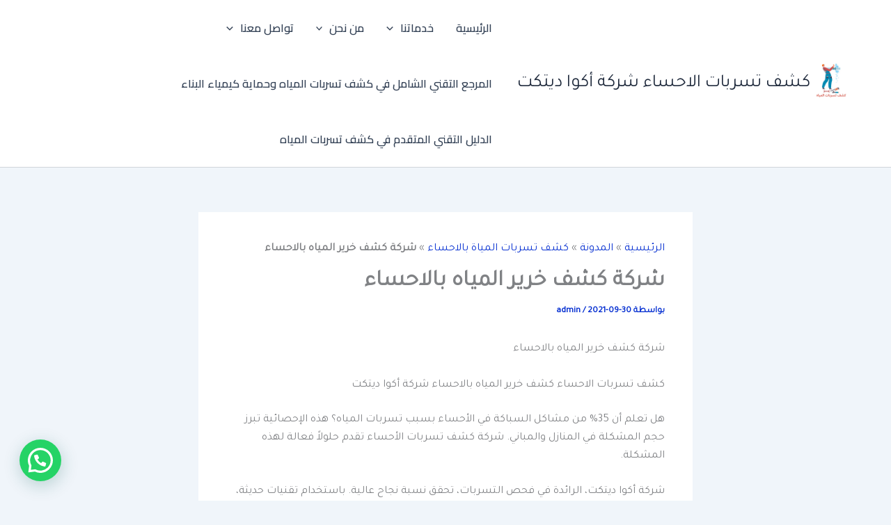

--- FILE ---
content_type: text/html; charset=UTF-8
request_url: https://tsrb1.com/2021/09/30/%D8%B4%D8%B1%D9%83%D8%A9-%D9%83%D8%B4%D9%81-%D8%AE%D8%B1%D9%8A%D8%B1-%D8%A7%D9%84%D9%85%D9%8A%D8%A7%D9%87-%D8%A8%D8%A7%D9%84%D8%A7%D8%AD%D8%B3%D8%A7%D8%A1/
body_size: 57581
content:
<!DOCTYPE html>
<html dir="rtl" lang="ar">
<head>
<meta charset="UTF-8">
<meta name="viewport" content="width=device-width, initial-scale=1">
	<link rel="profile" href="https://gmpg.org/xfn/11"> 
	<meta name='robots' content='index, follow, max-image-preview:large, max-snippet:-1, max-video-preview:-1' />

	<!-- This site is optimized with the Yoast SEO plugin v26.7 - https://yoast.com/wordpress/plugins/seo/ -->
	<title>شركة كشف خرير المياه بالاحساء</title>
	<meta name="description" content="شركة كشف خرير المياه بالاحساء تعتمد شركة أكوا ديتكت على أحدث التقنيات لكشف خرير المياه وتسربات الاحساء بدقة عالية. نقدم حلولاً فعالة" />
	<link rel="canonical" href="https://tsrb1.com/2021/09/30/شركة-كشف-خرير-المياه-بالاحساء/" />
	<meta property="og:locale" content="ar_AR" />
	<meta property="og:type" content="article" />
	<meta property="og:title" content="شركة كشف خرير المياه بالاحساء" />
	<meta property="og:description" content="شركة كشف خرير المياه بالاحساء تعتمد شركة أكوا ديتكت على أحدث التقنيات لكشف خرير المياه وتسربات الاحساء بدقة عالية. نقدم حلولاً فعالة" />
	<meta property="og:url" content="https://tsrb1.com/2021/09/30/شركة-كشف-خرير-المياه-بالاحساء/" />
	<meta property="og:site_name" content="كشف تسربات الاحساء شركة أكوا ديتكت" />
	<meta property="article:published_time" content="2021-09-30T13:35:41+00:00" />
	<meta property="article:modified_time" content="2025-10-22T08:27:22+00:00" />
	<meta property="og:image" content="https://tsrb1.com/wp-content/uploads/2021/09/62227d20-a81c-4be5-8987-5a99f56cc2f9.jpg" />
	<meta property="og:image:width" content="1344" />
	<meta property="og:image:height" content="768" />
	<meta property="og:image:type" content="image/jpeg" />
	<meta name="author" content="admin" />
	<meta name="twitter:card" content="summary_large_image" />
	<meta name="twitter:creator" content="@mgmg60601" />
	<meta name="twitter:site" content="@mgmg60601" />
	<meta name="twitter:label1" content="كُتب بواسطة" />
	<meta name="twitter:data1" content="admin" />
	<meta name="twitter:label2" content="وقت القراءة المُقدّر" />
	<meta name="twitter:data2" content="18 دقيقة" />
	<script type="application/ld+json" class="yoast-schema-graph">{"@context":"https://schema.org","@graph":[{"@type":"Article","@id":"https://tsrb1.com/2021/09/30/%d8%b4%d8%b1%d9%83%d8%a9-%d9%83%d8%b4%d9%81-%d8%ae%d8%b1%d9%8a%d8%b1-%d8%a7%d9%84%d9%85%d9%8a%d8%a7%d9%87-%d8%a8%d8%a7%d9%84%d8%a7%d8%ad%d8%b3%d8%a7%d8%a1/#article","isPartOf":{"@id":"https://tsrb1.com/2021/09/30/%d8%b4%d8%b1%d9%83%d8%a9-%d9%83%d8%b4%d9%81-%d8%ae%d8%b1%d9%8a%d8%b1-%d8%a7%d9%84%d9%85%d9%8a%d8%a7%d9%87-%d8%a8%d8%a7%d9%84%d8%a7%d8%ad%d8%b3%d8%a7%d8%a1/"},"author":{"name":"admin","@id":"https://tsrb1.com/#/schema/person/86b97c6f38c65a1a5585c6ede7c27d86"},"headline":"شركة كشف خرير المياه بالاحساء","datePublished":"2021-09-30T13:35:41+00:00","dateModified":"2025-10-22T08:27:22+00:00","mainEntityOfPage":{"@id":"https://tsrb1.com/2021/09/30/%d8%b4%d8%b1%d9%83%d8%a9-%d9%83%d8%b4%d9%81-%d8%ae%d8%b1%d9%8a%d8%b1-%d8%a7%d9%84%d9%85%d9%8a%d8%a7%d9%87-%d8%a8%d8%a7%d9%84%d8%a7%d8%ad%d8%b3%d8%a7%d8%a1/"},"wordCount":45,"publisher":{"@id":"https://tsrb1.com/#organization"},"image":{"@id":"https://tsrb1.com/2021/09/30/%d8%b4%d8%b1%d9%83%d8%a9-%d9%83%d8%b4%d9%81-%d8%ae%d8%b1%d9%8a%d8%b1-%d8%a7%d9%84%d9%85%d9%8a%d8%a7%d9%87-%d8%a8%d8%a7%d9%84%d8%a7%d8%ad%d8%b3%d8%a7%d8%a1/#primaryimage"},"thumbnailUrl":"https://tsrb1.com/wp-content/uploads/2021/09/62227d20-a81c-4be5-8987-5a99f56cc2f9.jpg","keywords":["شركة كشف خرير المياه بالاحساء"],"articleSection":["كشف تسربات المياة بالاحساء","كشف خرير المياه بالاحساء"],"inLanguage":"ar"},{"@type":"WebPage","@id":"https://tsrb1.com/2021/09/30/%d8%b4%d8%b1%d9%83%d8%a9-%d9%83%d8%b4%d9%81-%d8%ae%d8%b1%d9%8a%d8%b1-%d8%a7%d9%84%d9%85%d9%8a%d8%a7%d9%87-%d8%a8%d8%a7%d9%84%d8%a7%d8%ad%d8%b3%d8%a7%d8%a1/","url":"https://tsrb1.com/2021/09/30/%d8%b4%d8%b1%d9%83%d8%a9-%d9%83%d8%b4%d9%81-%d8%ae%d8%b1%d9%8a%d8%b1-%d8%a7%d9%84%d9%85%d9%8a%d8%a7%d9%87-%d8%a8%d8%a7%d9%84%d8%a7%d8%ad%d8%b3%d8%a7%d8%a1/","name":"شركة كشف خرير المياه بالاحساء","isPartOf":{"@id":"https://tsrb1.com/#website"},"primaryImageOfPage":{"@id":"https://tsrb1.com/2021/09/30/%d8%b4%d8%b1%d9%83%d8%a9-%d9%83%d8%b4%d9%81-%d8%ae%d8%b1%d9%8a%d8%b1-%d8%a7%d9%84%d9%85%d9%8a%d8%a7%d9%87-%d8%a8%d8%a7%d9%84%d8%a7%d8%ad%d8%b3%d8%a7%d8%a1/#primaryimage"},"image":{"@id":"https://tsrb1.com/2021/09/30/%d8%b4%d8%b1%d9%83%d8%a9-%d9%83%d8%b4%d9%81-%d8%ae%d8%b1%d9%8a%d8%b1-%d8%a7%d9%84%d9%85%d9%8a%d8%a7%d9%87-%d8%a8%d8%a7%d9%84%d8%a7%d8%ad%d8%b3%d8%a7%d8%a1/#primaryimage"},"thumbnailUrl":"https://tsrb1.com/wp-content/uploads/2021/09/62227d20-a81c-4be5-8987-5a99f56cc2f9.jpg","datePublished":"2021-09-30T13:35:41+00:00","dateModified":"2025-10-22T08:27:22+00:00","description":"شركة كشف خرير المياه بالاحساء تعتمد شركة أكوا ديتكت على أحدث التقنيات لكشف خرير المياه وتسربات الاحساء بدقة عالية. نقدم حلولاً فعالة","breadcrumb":{"@id":"https://tsrb1.com/2021/09/30/%d8%b4%d8%b1%d9%83%d8%a9-%d9%83%d8%b4%d9%81-%d8%ae%d8%b1%d9%8a%d8%b1-%d8%a7%d9%84%d9%85%d9%8a%d8%a7%d9%87-%d8%a8%d8%a7%d9%84%d8%a7%d8%ad%d8%b3%d8%a7%d8%a1/#breadcrumb"},"inLanguage":"ar","potentialAction":[{"@type":"ReadAction","target":["https://tsrb1.com/2021/09/30/%d8%b4%d8%b1%d9%83%d8%a9-%d9%83%d8%b4%d9%81-%d8%ae%d8%b1%d9%8a%d8%b1-%d8%a7%d9%84%d9%85%d9%8a%d8%a7%d9%87-%d8%a8%d8%a7%d9%84%d8%a7%d8%ad%d8%b3%d8%a7%d8%a1/"]}]},{"@type":"ImageObject","inLanguage":"ar","@id":"https://tsrb1.com/2021/09/30/%d8%b4%d8%b1%d9%83%d8%a9-%d9%83%d8%b4%d9%81-%d8%ae%d8%b1%d9%8a%d8%b1-%d8%a7%d9%84%d9%85%d9%8a%d8%a7%d9%87-%d8%a8%d8%a7%d9%84%d8%a7%d8%ad%d8%b3%d8%a7%d8%a1/#primaryimage","url":"https://tsrb1.com/wp-content/uploads/2021/09/62227d20-a81c-4be5-8987-5a99f56cc2f9.jpg","contentUrl":"https://tsrb1.com/wp-content/uploads/2021/09/62227d20-a81c-4be5-8987-5a99f56cc2f9.jpg","width":1344,"height":768,"caption":"شركة كشف خرير المياه بالاحساء"},{"@type":"BreadcrumbList","@id":"https://tsrb1.com/2021/09/30/%d8%b4%d8%b1%d9%83%d8%a9-%d9%83%d8%b4%d9%81-%d8%ae%d8%b1%d9%8a%d8%b1-%d8%a7%d9%84%d9%85%d9%8a%d8%a7%d9%87-%d8%a8%d8%a7%d9%84%d8%a7%d8%ad%d8%b3%d8%a7%d8%a1/#breadcrumb","itemListElement":[{"@type":"ListItem","position":1,"name":"الرئيسية","item":"https://tsrb1.com/"},{"@type":"ListItem","position":2,"name":"المدونة","item":"https://tsrb1.com/%d8%a7%d9%84%d9%85%d8%af%d9%88%d9%86%d8%a9/"},{"@type":"ListItem","position":3,"name":"كشف تسربات المياة بالاحساء","item":"https://tsrb1.com/category/%d9%83%d8%b4%d9%81-%d8%aa%d8%b3%d8%b1%d8%a8%d8%a7%d8%aa-%d8%a7%d9%84%d9%85%d9%8a%d8%a7%d8%a9-%d8%a8%d8%a7%d9%84%d8%a7%d8%ad%d8%b3%d8%a7%d8%a1/"},{"@type":"ListItem","position":4,"name":"شركة كشف خرير المياه بالاحساء"}]},{"@type":"WebSite","@id":"https://tsrb1.com/#website","url":"https://tsrb1.com/","name":"كشف تسربات الاحساء","description":"شركة كشف تسربات المياه الاحساء شركة أكوا ديتكت","publisher":{"@id":"https://tsrb1.com/#organization"},"alternateName":"شركة كشف تسربات المياه الاحساء","potentialAction":[{"@type":"SearchAction","target":{"@type":"EntryPoint","urlTemplate":"https://tsrb1.com/?s={search_term_string}"},"query-input":{"@type":"PropertyValueSpecification","valueRequired":true,"valueName":"search_term_string"}}],"inLanguage":"ar"},{"@type":"Organization","@id":"https://tsrb1.com/#organization","name":"شركة كشف تسربات المياه بالاحساء","alternateName":"شركة كشف تسربات المياه الاحساء","url":"https://tsrb1.com/","logo":{"@type":"ImageObject","inLanguage":"ar","@id":"https://tsrb1.com/#/schema/logo/image/","url":"https://tsrb1.com/wp-content/uploads/2023/05/لوجو-2.png","contentUrl":"https://tsrb1.com/wp-content/uploads/2023/05/لوجو-2.png","width":250,"height":250,"caption":"شركة كشف تسربات المياه بالاحساء"},"image":{"@id":"https://tsrb1.com/#/schema/logo/image/"},"sameAs":["https://x.com/mgmg60601","https://www.instagram.com/kuwaitrelocation/","https://kw.linkedin.com/company/movers-kuwait","https://www.pinterest.com/pin/448460075388942533/","https://www.youtube.com/watch?v=PFc_NFbwcjE","https://ar.wikipedia.org/wiki/تسرب_المياه_المالحة"]},{"@type":"Person","@id":"https://tsrb1.com/#/schema/person/86b97c6f38c65a1a5585c6ede7c27d86","name":"admin","image":{"@type":"ImageObject","inLanguage":"ar","@id":"https://tsrb1.com/#/schema/person/image/","url":"https://secure.gravatar.com/avatar/f96fd2dcca58ff09ef25cf926681d633e2f949dac98f4bb68c63628b078361b9?s=96&d=monsterid&r=g","contentUrl":"https://secure.gravatar.com/avatar/f96fd2dcca58ff09ef25cf926681d633e2f949dac98f4bb68c63628b078361b9?s=96&d=monsterid&r=g","caption":"admin"},"sameAs":["http://tsrb1.com"],"url":"https://tsrb1.com/author/admin/"}]}</script>
	<!-- / Yoast SEO plugin. -->


<link rel='dns-prefetch' href='//fonts.googleapis.com' />
<style id='wp-img-auto-sizes-contain-inline-css'>
img:is([sizes=auto i],[sizes^="auto," i]){contain-intrinsic-size:3000px 1500px}
/*# sourceURL=wp-img-auto-sizes-contain-inline-css */
</style>
<link rel='stylesheet' id='astra-theme-css-rtl-css' href='https://tsrb1.com/wp-content/themes/astra/assets/css/minified/main.min-rtl.css?ver=4.12.0' media='all' />
<style id='astra-theme-css-inline-css'>
:root{--ast-post-nav-space:0;--ast-container-default-xlg-padding:2.5em;--ast-container-default-lg-padding:2.5em;--ast-container-default-slg-padding:2em;--ast-container-default-md-padding:2.5em;--ast-container-default-sm-padding:2.5em;--ast-container-default-xs-padding:2.4em;--ast-container-default-xxs-padding:1.8em;--ast-code-block-background:#ECEFF3;--ast-comment-inputs-background:#F9FAFB;--ast-normal-container-width:1200px;--ast-narrow-container-width:750px;--ast-blog-title-font-weight:600;--ast-blog-meta-weight:600;--ast-global-color-primary:var(--ast-global-color-5);--ast-global-color-secondary:var(--ast-global-color-4);--ast-global-color-alternate-background:var(--ast-global-color-7);--ast-global-color-subtle-background:var(--ast-global-color-6);--ast-bg-style-guide:var( --ast-global-color-secondary,--ast-global-color-5 );--ast-shadow-style-guide:0px 0px 4px 0 #00000057;--ast-global-dark-bg-style:#fff;--ast-global-dark-lfs:#fbfbfb;--ast-widget-bg-color:#fafafa;--ast-wc-container-head-bg-color:#fbfbfb;--ast-title-layout-bg:#eeeeee;--ast-search-border-color:#e7e7e7;--ast-lifter-hover-bg:#e6e6e6;--ast-gallery-block-color:#000;--srfm-color-input-label:var(--ast-global-color-2);}html{font-size:100%;}a{color:#042ed1;}a:hover,a:focus{color:var(--ast-global-color-1);}body,button,input,select,textarea,.ast-button,.ast-custom-button{font-family:'Tajawal',sans-serif;font-weight:400;font-size:16px;font-size:1rem;line-height:var(--ast-body-line-height,1.65);}blockquote{color:#000000;}h1,h2,h3,h4,h5,h6,.entry-content :where(h1,h2,h3,h4,h5,h6),.site-title,.site-title a{font-family:'Cairo',sans-serif;font-weight:600;}.ast-site-identity .site-title a{color:var(--ast-global-color-2);}.site-title{font-size:26px;font-size:1.625rem;display:block;}header .custom-logo-link img{max-width:60px;width:60px;}.astra-logo-svg{width:60px;}.site-header .site-description{font-size:15px;font-size:0.9375rem;display:none;}.entry-title{font-size:20px;font-size:1.25rem;}.ast-blog-single-element.ast-taxonomy-container a{font-size:14px;font-size:0.875rem;}.ast-blog-meta-container{font-size:13px;font-size:0.8125rem;}.archive .ast-article-post .ast-article-inner,.blog .ast-article-post .ast-article-inner,.archive .ast-article-post .ast-article-inner:hover,.blog .ast-article-post .ast-article-inner:hover{border-top-left-radius:6px;border-top-right-radius:6px;border-bottom-right-radius:6px;border-bottom-left-radius:6px;overflow:hidden;}h1,.entry-content :where(h1){font-size:36px;font-size:2.25rem;font-weight:600;font-family:'Almarai',sans-serif;line-height:1.4em;}h2,.entry-content :where(h2){font-size:30px;font-size:1.875rem;font-weight:600;font-family:'Almarai',sans-serif;line-height:1.3em;}h3,.entry-content :where(h3){font-size:24px;font-size:1.5rem;font-weight:600;font-family:'Almarai',sans-serif;line-height:1.3em;}h4,.entry-content :where(h4){font-size:20px;font-size:1.25rem;line-height:1.2em;font-weight:600;font-family:'Almarai',sans-serif;}h5,.entry-content :where(h5){font-size:18px;font-size:1.125rem;line-height:1.2em;font-weight:600;font-family:'Cairo',sans-serif;}h6,.entry-content :where(h6){font-size:16px;font-size:1rem;line-height:1.25em;font-weight:600;font-family:'Cairo',sans-serif;}::selection{background-color:#0d6efd;color:#ffffff;}body,h1,h2,h3,h4,h5,h6,.entry-title a,.entry-content :where(h1,h2,h3,h4,h5,h6){color:#1a1a1a;}.tagcloud a:hover,.tagcloud a:focus,.tagcloud a.current-item{color:#ffffff;border-color:#042ed1;background-color:#042ed1;}input:focus,input[type="text"]:focus,input[type="email"]:focus,input[type="url"]:focus,input[type="password"]:focus,input[type="reset"]:focus,input[type="search"]:focus,textarea:focus{border-color:#042ed1;}input[type="radio"]:checked,input[type=reset],input[type="checkbox"]:checked,input[type="checkbox"]:hover:checked,input[type="checkbox"]:focus:checked,input[type=range]::-webkit-slider-thumb{border-color:#042ed1;background-color:#042ed1;box-shadow:none;}.site-footer a:hover + .post-count,.site-footer a:focus + .post-count{background:#042ed1;border-color:#042ed1;}.single .nav-links .nav-previous,.single .nav-links .nav-next{color:#042ed1;}.entry-meta,.entry-meta *{line-height:1.45;color:#042ed1;font-weight:600;}.entry-meta a:not(.ast-button):hover,.entry-meta a:not(.ast-button):hover *,.entry-meta a:not(.ast-button):focus,.entry-meta a:not(.ast-button):focus *,.page-links > .page-link,.page-links .page-link:hover,.post-navigation a:hover{color:var(--ast-global-color-1);}#cat option,.secondary .calendar_wrap thead a,.secondary .calendar_wrap thead a:visited{color:#042ed1;}.secondary .calendar_wrap #today,.ast-progress-val span{background:#042ed1;}.secondary a:hover + .post-count,.secondary a:focus + .post-count{background:#042ed1;border-color:#042ed1;}.calendar_wrap #today > a{color:#ffffff;}.page-links .page-link,.single .post-navigation a{color:#1a1a1a;}.ast-search-menu-icon .search-form button.search-submit{padding:0 4px;}.ast-search-menu-icon form.search-form{padding-right:0;}.ast-search-menu-icon.slide-search input.search-field{width:0;}.ast-header-search .ast-search-menu-icon.ast-dropdown-active .search-form,.ast-header-search .ast-search-menu-icon.ast-dropdown-active .search-field:focus{transition:all 0.2s;}.search-form input.search-field:focus{outline:none;}.ast-search-menu-icon .search-form button.search-submit:focus,.ast-theme-transparent-header .ast-header-search .ast-dropdown-active .ast-icon,.ast-theme-transparent-header .ast-inline-search .search-field:focus .ast-icon{color:var(--ast-global-color-1);}.ast-header-search .slide-search .search-form{border:2px solid var(--ast-global-color-0);}.ast-header-search .slide-search .search-field{background-color:(--ast-global-dark-bg-style);}.ast-archive-title{color:#212529;}.widget-title,.widget .wp-block-heading{font-size:22px;font-size:1.375rem;color:#212529;}.ast-single-post .entry-content a,.ast-comment-content a:not(.ast-comment-edit-reply-wrap a){text-decoration:underline;}.ast-single-post .entry-content .uagb-tab a,.ast-single-post .entry-content .uagb-ifb-cta a,.ast-single-post .entry-content .uabb-module-content a,.ast-single-post .entry-content .uagb-post-grid a,.ast-single-post .entry-content .uagb-timeline a,.ast-single-post .entry-content .uagb-toc__wrap a,.ast-single-post .entry-content .uagb-taxomony-box a,.entry-content .wp-block-latest-posts > li > a,.ast-single-post .entry-content .wp-block-file__button,a.ast-post-filter-single,.ast-single-post .ast-comment-content .comment-reply-link,.ast-single-post .ast-comment-content .comment-edit-link{text-decoration:none;}.ast-search-menu-icon.slide-search a:focus-visible:focus-visible,.astra-search-icon:focus-visible,#close:focus-visible,a:focus-visible,.ast-menu-toggle:focus-visible,.site .skip-link:focus-visible,.wp-block-loginout input:focus-visible,.wp-block-search.wp-block-search__button-inside .wp-block-search__inside-wrapper,.ast-header-navigation-arrow:focus-visible,.ast-orders-table__row .ast-orders-table__cell:focus-visible,a#ast-apply-coupon:focus-visible,#ast-apply-coupon:focus-visible,#close:focus-visible,.button.search-submit:focus-visible,#search_submit:focus,.normal-search:focus-visible,.ast-header-account-wrap:focus-visible,.astra-cart-drawer-close:focus,.ast-single-variation:focus,.ast-button:focus,.ast-builder-button-wrap:has(.ast-custom-button-link:focus),.ast-builder-button-wrap .ast-custom-button-link:focus{outline-style:dotted;outline-color:inherit;outline-width:thin;}input:focus,input[type="text"]:focus,input[type="email"]:focus,input[type="url"]:focus,input[type="password"]:focus,input[type="reset"]:focus,input[type="search"]:focus,input[type="number"]:focus,textarea:focus,.wp-block-search__input:focus,[data-section="section-header-mobile-trigger"] .ast-button-wrap .ast-mobile-menu-trigger-minimal:focus,.ast-mobile-popup-drawer.active .menu-toggle-close:focus,#ast-scroll-top:focus,#coupon_code:focus,#ast-coupon-code:focus{border-style:dotted;border-color:inherit;border-width:thin;}input{outline:none;}.ast-logo-title-inline .site-logo-img{padding-right:1em;}.site-logo-img img{ transition:all 0.2s linear;}body .ast-oembed-container *{position:absolute;top:0;width:100%;height:100%;right:0;}body .wp-block-embed-pocket-casts .ast-oembed-container *{position:unset;}.ast-single-post-featured-section + article {margin-top: 2em;}.site-content .ast-single-post-featured-section img {width: 100%;overflow: hidden;object-fit: cover;}.ast-separate-container .site-content .ast-single-post-featured-section + article {margin-top: -80px;z-index: 9;position: relative;border-radius: 4px;}@media (min-width: 922px) {.ast-no-sidebar .site-content .ast-article-image-container--wide {margin-left: -120px;margin-right: -120px;max-width: unset;width: unset;}.ast-left-sidebar .site-content .ast-article-image-container--wide,.ast-right-sidebar .site-content .ast-article-image-container--wide {margin-left: -10px;margin-right: -10px;}.site-content .ast-article-image-container--full {margin-left: calc( -50vw + 50%);margin-right: calc( -50vw + 50%);max-width: 100vw;width: 100vw;}.ast-left-sidebar .site-content .ast-article-image-container--full,.ast-right-sidebar .site-content .ast-article-image-container--full {margin-left: -10px;margin-right: -10px;max-width: inherit;width: auto;}}.site > .ast-single-related-posts-container {margin-top: 0;}@media (min-width: 922px) {.ast-desktop .ast-container--narrow {max-width: var(--ast-narrow-container-width);margin: 0 auto;}}input[type="text"],input[type="number"],input[type="email"],input[type="url"],input[type="password"],input[type="search"],input[type=reset],input[type=tel],input[type=date],select,textarea{font-size:16px;font-style:normal;font-weight:400;line-height:24px;width:100%;padding:12px 16px;border-radius:4px;box-shadow:0px 1px 2px 0px rgba(0,0,0,0.05);color:var(--ast-form-input-text,#475569);}input[type="text"],input[type="number"],input[type="email"],input[type="url"],input[type="password"],input[type="search"],input[type=reset],input[type=tel],input[type=date],select{height:40px;}input[type="date"]{border-width:1px;border-style:solid;border-color:var(--ast-border-color);background:var( --ast-global-color-secondary,--ast-global-color-5 );}input[type="text"]:focus,input[type="number"]:focus,input[type="email"]:focus,input[type="url"]:focus,input[type="password"]:focus,input[type="search"]:focus,input[type=reset]:focus,input[type="tel"]:focus,input[type="date"]:focus,select:focus,textarea:focus{border-color:#046BD2;box-shadow:none;outline:none;color:var(--ast-form-input-focus-text,#475569);}label,legend{color:#111827;font-size:14px;font-style:normal;font-weight:500;line-height:20px;}select{padding:6px 10px;}fieldset{padding:30px;border-radius:4px;}button,.ast-button,.button,input[type="button"],input[type="reset"],input[type="submit"]{border-radius:4px;box-shadow:0px 1px 2px 0px rgba(0,0,0,0.05);}:root{--ast-comment-inputs-background:#FFF;}::placeholder{color:var(--ast-form-field-color,#9CA3AF);}::-ms-input-placeholder{color:var(--ast-form-field-color,#9CA3AF);}@media (max-width:921.9px){#ast-desktop-header{display:none;}}@media (min-width:922px){#ast-mobile-header{display:none;}}.wp-block-buttons.aligncenter{justify-content:center;}@media (max-width:921px){.ast-theme-transparent-header #primary,.ast-theme-transparent-header #secondary{padding:0;}}@media (max-width:921px){.ast-plain-container.ast-no-sidebar #primary{padding:0;}}.ast-plain-container.ast-no-sidebar #primary{margin-top:0;margin-bottom:0;}@media (min-width:1200px){.ast-plain-container.ast-no-sidebar #primary{margin-top:60px;margin-bottom:60px;}}.wp-block-button.is-style-outline .wp-block-button__link{border-color:#0d6efd;}div.wp-block-button.is-style-outline > .wp-block-button__link:not(.has-text-color),div.wp-block-button.wp-block-button__link.is-style-outline:not(.has-text-color){color:#0d6efd;}.wp-block-button.is-style-outline .wp-block-button__link:hover,.wp-block-buttons .wp-block-button.is-style-outline .wp-block-button__link:focus,.wp-block-buttons .wp-block-button.is-style-outline > .wp-block-button__link:not(.has-text-color):hover,.wp-block-buttons .wp-block-button.wp-block-button__link.is-style-outline:not(.has-text-color):hover{color:#ffffff;background-color:var(--ast-global-color-1);border-color:var(--ast-global-color-1);}.post-page-numbers.current .page-link,.ast-pagination .page-numbers.current{color:#ffffff;border-color:#0d6efd;background-color:#0d6efd;}.wp-block-buttons .wp-block-button.is-style-outline .wp-block-button__link.wp-element-button,.ast-outline-button,.wp-block-uagb-buttons-child .uagb-buttons-repeater.ast-outline-button{border-color:#0d6efd;font-family:inherit;font-weight:500;font-size:16px;font-size:1rem;line-height:1em;padding-top:13px;padding-right:30px;padding-bottom:13px;padding-left:30px;}.wp-block-buttons .wp-block-button.is-style-outline > .wp-block-button__link:not(.has-text-color),.wp-block-buttons .wp-block-button.wp-block-button__link.is-style-outline:not(.has-text-color),.ast-outline-button{color:#0d6efd;}.wp-block-button.is-style-outline .wp-block-button__link:hover,.wp-block-buttons .wp-block-button.is-style-outline .wp-block-button__link:focus,.wp-block-buttons .wp-block-button.is-style-outline > .wp-block-button__link:not(.has-text-color):hover,.wp-block-buttons .wp-block-button.wp-block-button__link.is-style-outline:not(.has-text-color):hover,.ast-outline-button:hover,.ast-outline-button:focus,.wp-block-uagb-buttons-child .uagb-buttons-repeater.ast-outline-button:hover,.wp-block-uagb-buttons-child .uagb-buttons-repeater.ast-outline-button:focus{color:#ffffff;background-color:var(--ast-global-color-1);border-color:var(--ast-global-color-1);}.ast-single-post .entry-content a.ast-outline-button,.ast-single-post .entry-content .is-style-outline>.wp-block-button__link{text-decoration:none;}.wp-block-button .wp-block-button__link.wp-element-button.is-style-outline:not(.has-background),.wp-block-button.is-style-outline>.wp-block-button__link.wp-element-button:not(.has-background),.ast-outline-button{background-color:transparent;}.uagb-buttons-repeater.ast-outline-button{border-radius:9999px;}@media (max-width:921px){.wp-block-buttons .wp-block-button.is-style-outline .wp-block-button__link.wp-element-button,.ast-outline-button,.wp-block-uagb-buttons-child .uagb-buttons-repeater.ast-outline-button{padding-top:12px;padding-right:28px;padding-bottom:12px;padding-left:28px;}}@media (max-width:544px){.wp-block-buttons .wp-block-button.is-style-outline .wp-block-button__link.wp-element-button,.ast-outline-button,.wp-block-uagb-buttons-child .uagb-buttons-repeater.ast-outline-button{padding-top:10px;padding-right:24px;padding-bottom:10px;padding-left:24px;}}.entry-content[data-ast-blocks-layout] > figure{margin-bottom:1em;}h1.widget-title{font-weight:600;}h2.widget-title{font-weight:600;}h3.widget-title{font-weight:600;}#page{display:flex;flex-direction:column;min-height:100vh;}.ast-404-layout-1 h1.page-title{color:var(--ast-global-color-2);}.single .post-navigation a{line-height:1em;height:inherit;}.error-404 .page-sub-title{font-size:1.5rem;font-weight:inherit;}.search .site-content .content-area .search-form{margin-bottom:0;}#page .site-content{flex-grow:1;}.widget{margin-bottom:1.25em;}#secondary li{line-height:1.5em;}#secondary .wp-block-group h2{margin-bottom:0.7em;}#secondary h2{font-size:1.7rem;}.ast-separate-container .ast-article-post,.ast-separate-container .ast-article-single,.ast-separate-container .comment-respond{padding:2.5em;}.ast-separate-container .ast-article-single .ast-article-single{padding:0;}.ast-article-single .wp-block-post-template-is-layout-grid{padding-right:0;}.ast-separate-container .comments-title,.ast-narrow-container .comments-title{padding:1.5em 2em;}.ast-page-builder-template .comment-form-textarea,.ast-comment-formwrap .ast-grid-common-col{padding:0;}.ast-comment-formwrap{padding:0;display:inline-flex;column-gap:20px;width:100%;margin-left:0;margin-right:0;}.comments-area textarea#comment:focus,.comments-area textarea#comment:active,.comments-area .ast-comment-formwrap input[type="text"]:focus,.comments-area .ast-comment-formwrap input[type="text"]:active {box-shadow:none;outline:none;}.archive.ast-page-builder-template .entry-header{margin-top:2em;}.ast-page-builder-template .ast-comment-formwrap{width:100%;}.entry-title{margin-bottom:0.6em;}.ast-archive-description p{font-size:inherit;font-weight:inherit;line-height:inherit;}.ast-article-single figure,.ast-article-single img:not(figure img){box-shadow:0 0 30px 0 rgba(0,0,0,.15);-webkit-box-shadow:0 0 30px 0 rgba(0,0,0,.15);-moz-box-shadow:0 0 30px 0 rgba(0,0,0,.15);}.ast-separate-container .ast-comment-list li.depth-1,.hentry{margin-bottom:1.5em;}.site-content section.ast-archive-description{margin-bottom:2em;}@media (min-width:921px){.ast-left-sidebar.ast-page-builder-template #secondary,.archive.ast-right-sidebar.ast-page-builder-template .site-main{padding-right:20px;padding-left:20px;}}@media (max-width:544px){.ast-comment-formwrap.ast-row{column-gap:10px;display:inline-block;}#ast-commentform .ast-grid-common-col{position:relative;width:100%;}}@media (min-width:1201px){.ast-separate-container .ast-article-post,.ast-separate-container .ast-article-single,.ast-separate-container .ast-author-box,.ast-separate-container .ast-404-layout-1,.ast-separate-container .no-results{padding:2.5em;}}@media (max-width:921px){.ast-left-sidebar #content > .ast-container{display:flex;flex-direction:column-reverse;width:100%;}}@media (min-width:922px){.ast-separate-container.ast-right-sidebar #primary,.ast-separate-container.ast-left-sidebar #primary{border:0;}.search-no-results.ast-separate-container #primary{margin-bottom:4em;}}.wp-block-button .wp-block-button__link{color:#ffffff;}.wp-block-button .wp-block-button__link:hover,.wp-block-button .wp-block-button__link:focus{color:#ffffff;background-color:var(--ast-global-color-1);border-color:var(--ast-global-color-1);}.wp-block-button .wp-block-button__link,.wp-block-search .wp-block-search__button,body .wp-block-file .wp-block-file__button{border-color:#0d6efd;background-color:#0d6efd;color:#ffffff;font-family:inherit;font-weight:500;line-height:1em;font-size:16px;font-size:1rem;padding-top:15px;padding-right:30px;padding-bottom:15px;padding-left:30px;}.ast-single-post .entry-content .wp-block-button .wp-block-button__link,.ast-single-post .entry-content .wp-block-search .wp-block-search__button,body .entry-content .wp-block-file .wp-block-file__button{text-decoration:none;}@media (max-width:921px){.wp-block-button .wp-block-button__link,.wp-block-search .wp-block-search__button,body .wp-block-file .wp-block-file__button{padding-top:14px;padding-right:28px;padding-bottom:14px;padding-left:28px;}}@media (max-width:544px){.wp-block-button .wp-block-button__link,.wp-block-search .wp-block-search__button,body .wp-block-file .wp-block-file__button{padding-top:12px;padding-right:24px;padding-bottom:12px;padding-left:24px;}}.menu-toggle,button,.ast-button,.ast-custom-button,.button,input#submit,input[type="button"],input[type="submit"],input[type="reset"],#comments .submit,.search .search-submit,form[CLASS*="wp-block-search__"].wp-block-search .wp-block-search__inside-wrapper .wp-block-search__button,body .wp-block-file .wp-block-file__button,.search .search-submit{border-style:solid;border-top-width:0;border-right-width:0;border-left-width:0;border-bottom-width:0;color:#ffffff;border-color:#0d6efd;background-color:#0d6efd;padding-top:15px;padding-right:30px;padding-bottom:15px;padding-left:30px;font-family:inherit;font-weight:500;font-size:16px;font-size:1rem;line-height:1em;}button:focus,.menu-toggle:hover,button:hover,.ast-button:hover,.ast-custom-button:hover .button:hover,.ast-custom-button:hover ,input[type=reset]:hover,input[type=reset]:focus,input#submit:hover,input#submit:focus,input[type="button"]:hover,input[type="button"]:focus,input[type="submit"]:hover,input[type="submit"]:focus,form[CLASS*="wp-block-search__"].wp-block-search .wp-block-search__inside-wrapper .wp-block-search__button:hover,form[CLASS*="wp-block-search__"].wp-block-search .wp-block-search__inside-wrapper .wp-block-search__button:focus,body .wp-block-file .wp-block-file__button:hover,body .wp-block-file .wp-block-file__button:focus{color:#ffffff;background-color:var(--ast-global-color-1);border-color:var(--ast-global-color-1);}form[CLASS*="wp-block-search__"].wp-block-search .wp-block-search__inside-wrapper .wp-block-search__button.has-icon{padding-top:calc(15px - 3px);padding-right:calc(30px - 3px);padding-bottom:calc(15px - 3px);padding-left:calc(30px - 3px);}@media (max-width:921px){.menu-toggle,button,.ast-button,.ast-custom-button,.button,input#submit,input[type="button"],input[type="submit"],input[type="reset"],#comments .submit,.search .search-submit,form[CLASS*="wp-block-search__"].wp-block-search .wp-block-search__inside-wrapper .wp-block-search__button,body .wp-block-file .wp-block-file__button,.search .search-submit{padding-top:14px;padding-right:28px;padding-bottom:14px;padding-left:28px;}}@media (max-width:544px){.menu-toggle,button,.ast-button,.ast-custom-button,.button,input#submit,input[type="button"],input[type="submit"],input[type="reset"],#comments .submit,.search .search-submit,form[CLASS*="wp-block-search__"].wp-block-search .wp-block-search__inside-wrapper .wp-block-search__button,body .wp-block-file .wp-block-file__button,.search .search-submit{padding-top:12px;padding-right:24px;padding-bottom:12px;padding-left:24px;}}@media (max-width:921px){.ast-mobile-header-stack .main-header-bar .ast-search-menu-icon{display:inline-block;}.ast-header-break-point.ast-header-custom-item-outside .ast-mobile-header-stack .main-header-bar .ast-search-icon{margin:0;}.ast-comment-avatar-wrap img{max-width:2.5em;}.ast-comment-meta{padding:0 1.8888em 1.3333em;}}@media (min-width:544px){.ast-container{max-width:100%;}}@media (max-width:544px){.ast-separate-container .ast-article-post,.ast-separate-container .ast-article-single,.ast-separate-container .comments-title,.ast-separate-container .ast-archive-description{padding:1.5em 1em;}.ast-separate-container #content .ast-container{padding-left:0.54em;padding-right:0.54em;}.ast-separate-container .ast-comment-list .bypostauthor{padding:.5em;}.ast-search-menu-icon.ast-dropdown-active .search-field{width:170px;}} #ast-mobile-header .ast-site-header-cart-li a{pointer-events:none;}.ast-separate-container{background-color:var(--ast-global-color-4);background-image:none;}@media (max-width:921px){.site-title{display:block;}.site-header .site-description{display:none;}h1,.entry-content :where(h1){font-size:30px;}h2,.entry-content :where(h2){font-size:25px;}h3,.entry-content :where(h3){font-size:20px;}}@media (max-width:544px){.site-title{display:block;}.site-header .site-description{display:none;}h1,.entry-content :where(h1){font-size:30px;}h2,.entry-content :where(h2){font-size:25px;}h3,.entry-content :where(h3){font-size:20px;}}@media (max-width:921px){html{font-size:91.2%;}}@media (max-width:544px){html{font-size:91.2%;}}@media (min-width:922px){.ast-container{max-width:1240px;}}@media (min-width:922px){.ast-narrow-container .site-content > .ast-container{max-width:750px;}}@media (min-width:922px){.ast-narrow-container .site-content > .ast-container{max-width:750px;}}@media (min-width:922px){.site-content .ast-container{display:flex;}}@media (max-width:921px){.site-content .ast-container{flex-direction:column;}}.entry-content :where(h1,h2,h3,h4,h5,h6){clear:none;}@media (min-width:922px){.main-header-menu .sub-menu .menu-item.ast-left-align-sub-menu:hover > .sub-menu,.main-header-menu .sub-menu .menu-item.ast-left-align-sub-menu.focus > .sub-menu{margin-left:-0px;}}.entry-content li > p{margin-bottom:0;}.site .comments-area{padding-bottom:2em;margin-top:2em;}.wp-block-file {display: flex;align-items: center;flex-wrap: wrap;justify-content: space-between;}.wp-block-pullquote {border: none;}.wp-block-pullquote blockquote::before {content: "\201D";font-family: "Helvetica",sans-serif;display: flex;transform: rotate( 180deg );font-size: 6rem;font-style: normal;line-height: 1;font-weight: bold;align-items: center;justify-content: center;}.has-text-align-right > blockquote::before {justify-content: flex-start;}.has-text-align-left > blockquote::before {justify-content: flex-end;}figure.wp-block-pullquote.is-style-solid-color blockquote {max-width: 100%;text-align: inherit;}:root {--wp--custom--ast-default-block-top-padding: 3em;--wp--custom--ast-default-block-right-padding: 3em;--wp--custom--ast-default-block-bottom-padding: 3em;--wp--custom--ast-default-block-left-padding: 3em;--wp--custom--ast-container-width: 1200px;--wp--custom--ast-content-width-size: 1200px;--wp--custom--ast-wide-width-size: calc(1200px + var(--wp--custom--ast-default-block-left-padding) + var(--wp--custom--ast-default-block-right-padding));}.ast-narrow-container {--wp--custom--ast-content-width-size: 750px;--wp--custom--ast-wide-width-size: 750px;}@media(max-width: 921px) {:root {--wp--custom--ast-default-block-top-padding: 3em;--wp--custom--ast-default-block-right-padding: 2em;--wp--custom--ast-default-block-bottom-padding: 3em;--wp--custom--ast-default-block-left-padding: 2em;}}@media(max-width: 544px) {:root {--wp--custom--ast-default-block-top-padding: 3em;--wp--custom--ast-default-block-right-padding: 1.5em;--wp--custom--ast-default-block-bottom-padding: 3em;--wp--custom--ast-default-block-left-padding: 1.5em;}}.entry-content > .wp-block-group,.entry-content > .wp-block-cover,.entry-content > .wp-block-columns {padding-top: var(--wp--custom--ast-default-block-top-padding);padding-right: var(--wp--custom--ast-default-block-right-padding);padding-bottom: var(--wp--custom--ast-default-block-bottom-padding);padding-left: var(--wp--custom--ast-default-block-left-padding);}.ast-plain-container.ast-no-sidebar .entry-content > .alignfull,.ast-page-builder-template .ast-no-sidebar .entry-content > .alignfull {margin-left: calc( -50vw + 50%);margin-right: calc( -50vw + 50%);max-width: 100vw;width: 100vw;}.ast-plain-container.ast-no-sidebar .entry-content .alignfull .alignfull,.ast-page-builder-template.ast-no-sidebar .entry-content .alignfull .alignfull,.ast-plain-container.ast-no-sidebar .entry-content .alignfull .alignwide,.ast-page-builder-template.ast-no-sidebar .entry-content .alignfull .alignwide,.ast-plain-container.ast-no-sidebar .entry-content .alignwide .alignfull,.ast-page-builder-template.ast-no-sidebar .entry-content .alignwide .alignfull,.ast-plain-container.ast-no-sidebar .entry-content .alignwide .alignwide,.ast-page-builder-template.ast-no-sidebar .entry-content .alignwide .alignwide,.ast-plain-container.ast-no-sidebar .entry-content .wp-block-column .alignfull,.ast-page-builder-template.ast-no-sidebar .entry-content .wp-block-column .alignfull,.ast-plain-container.ast-no-sidebar .entry-content .wp-block-column .alignwide,.ast-page-builder-template.ast-no-sidebar .entry-content .wp-block-column .alignwide {margin-left: auto;margin-right: auto;width: 100%;}[data-ast-blocks-layout] .wp-block-separator:not(.is-style-dots) {height: 0;}[data-ast-blocks-layout] .wp-block-separator {margin: 20px auto;}[data-ast-blocks-layout] .wp-block-separator:not(.is-style-wide):not(.is-style-dots) {max-width: 100px;}[data-ast-blocks-layout] .wp-block-separator.has-background {padding: 0;}.entry-content[data-ast-blocks-layout] > * {max-width: var(--wp--custom--ast-content-width-size);margin-left: auto;margin-right: auto;}.entry-content[data-ast-blocks-layout] > .alignwide {max-width: var(--wp--custom--ast-wide-width-size);}.entry-content[data-ast-blocks-layout] .alignfull {max-width: none;}.entry-content .wp-block-columns {margin-bottom: 0;}blockquote {margin: 1.5em;border-color: rgba(0,0,0,0.05);}.wp-block-quote:not(.has-text-align-right):not(.has-text-align-center) {border-right: 5px solid rgba(0,0,0,0.05);}.has-text-align-right > blockquote,blockquote.has-text-align-right {border-left: 5px solid rgba(0,0,0,0.05);}.has-text-align-left > blockquote,blockquote.has-text-align-left {border-right: 5px solid rgba(0,0,0,0.05);}.wp-block-site-tagline,.wp-block-latest-posts .read-more {margin-top: 15px;}.wp-block-loginout p label {display: block;}.wp-block-loginout p:not(.login-remember):not(.login-submit) input {width: 100%;}.wp-block-loginout input:focus {border-color: transparent;}.wp-block-loginout input:focus {outline: thin dotted;}.entry-content .wp-block-media-text .wp-block-media-text__content {padding: 0 0 0 8%;}.entry-content .wp-block-media-text.has-media-on-the-right .wp-block-media-text__content {padding: 0 8% 0 0;}.entry-content .wp-block-media-text.has-background .wp-block-media-text__content {padding: 8%;}.entry-content .wp-block-cover:not([class*="background-color"]):not(.has-text-color.has-link-color) .wp-block-cover__inner-container,.entry-content .wp-block-cover:not([class*="background-color"]) .wp-block-cover-image-text,.entry-content .wp-block-cover:not([class*="background-color"]) .wp-block-cover-text,.entry-content .wp-block-cover-image:not([class*="background-color"]) .wp-block-cover__inner-container,.entry-content .wp-block-cover-image:not([class*="background-color"]) .wp-block-cover-image-text,.entry-content .wp-block-cover-image:not([class*="background-color"]) .wp-block-cover-text {color: var(--ast-global-color-primary,var(--ast-global-color-5));}.wp-block-loginout .login-remember input {width: 1.1rem;height: 1.1rem;margin: 0 5px 4px 0;vertical-align: middle;}.wp-block-latest-posts > li > *:first-child,.wp-block-latest-posts:not(.is-grid) > li:first-child {margin-top: 0;}.entry-content > .wp-block-buttons,.entry-content > .wp-block-uagb-buttons {margin-bottom: 1.5em;}.wp-block-search__inside-wrapper .wp-block-search__input {padding: 0 10px;color: var(--ast-global-color-3);background: var(--ast-global-color-primary,var(--ast-global-color-5));border-color: var(--ast-border-color);}.wp-block-latest-posts .read-more {margin-bottom: 1.5em;}.wp-block-search__no-button .wp-block-search__inside-wrapper .wp-block-search__input {padding-top: 5px;padding-bottom: 5px;}.wp-block-latest-posts .wp-block-latest-posts__post-date,.wp-block-latest-posts .wp-block-latest-posts__post-author {font-size: 1rem;}.wp-block-latest-posts > li > *,.wp-block-latest-posts:not(.is-grid) > li {margin-top: 12px;margin-bottom: 12px;}.ast-page-builder-template .entry-content[data-ast-blocks-layout] > .alignwide:where(:not(.uagb-is-root-container):not(.spectra-is-root-container)) > * {max-width: var(--wp--custom--ast-wide-width-size);}.ast-page-builder-template .entry-content[data-ast-blocks-layout] > .inherit-container-width > *,.ast-page-builder-template .entry-content[data-ast-blocks-layout] > *:not(.wp-block-group):where(:not(.uagb-is-root-container):not(.spectra-is-root-container)) > *,.entry-content[data-ast-blocks-layout] > .wp-block-cover .wp-block-cover__inner-container {max-width: var(--wp--custom--ast-content-width-size) ;margin-left: auto;margin-right: auto;}.ast-page-builder-template .entry-content[data-ast-blocks-layout] > *,.ast-page-builder-template .entry-content[data-ast-blocks-layout] > .alignfull:where(:not(.wp-block-group):not(.uagb-is-root-container):not(.spectra-is-root-container)) > * {max-width: none;}.entry-content[data-ast-blocks-layout] .wp-block-cover:not(.alignleft):not(.alignright) {width: auto;}@media(max-width: 1200px) {.ast-separate-container .entry-content > .alignfull,.ast-separate-container .entry-content[data-ast-blocks-layout] > .alignwide,.ast-plain-container .entry-content[data-ast-blocks-layout] > .alignwide,.ast-plain-container .entry-content .alignfull {margin-left: calc(-1 * min(var(--ast-container-default-xlg-padding),20px)) ;margin-right: calc(-1 * min(var(--ast-container-default-xlg-padding),20px));}}@media(min-width: 1201px) {.ast-separate-container .entry-content > .alignfull {margin-left: calc(-1 * var(--ast-container-default-xlg-padding) );margin-right: calc(-1 * var(--ast-container-default-xlg-padding) );}.ast-separate-container .entry-content[data-ast-blocks-layout] > .alignwide,.ast-plain-container .entry-content[data-ast-blocks-layout] > .alignwide {margin-left: calc(-1 * var(--wp--custom--ast-default-block-left-padding) );margin-right: calc(-1 * var(--wp--custom--ast-default-block-right-padding) );}}@media(min-width: 921px) {.ast-separate-container .entry-content .wp-block-group.alignwide:not(.inherit-container-width) > :where(:not(.alignleft):not(.alignright)),.ast-plain-container .entry-content .wp-block-group.alignwide:not(.inherit-container-width) > :where(:not(.alignleft):not(.alignright)) {max-width: calc( var(--wp--custom--ast-content-width-size) + 80px );}.ast-plain-container.ast-right-sidebar .entry-content[data-ast-blocks-layout] .alignfull,.ast-plain-container.ast-left-sidebar .entry-content[data-ast-blocks-layout] .alignfull {margin-left: -60px;margin-right: -60px;}}@media(min-width: 544px) {.entry-content > .alignleft {margin-left: 20px;}.entry-content > .alignright {margin-right: 20px;}}@media (max-width:544px){.wp-block-columns .wp-block-column:not(:last-child){margin-bottom:20px;}.wp-block-latest-posts{margin:0;}}@media( max-width: 600px ) {.entry-content .wp-block-media-text .wp-block-media-text__content,.entry-content .wp-block-media-text.has-media-on-the-right .wp-block-media-text__content {padding: 8% 0 0;}.entry-content .wp-block-media-text.has-background .wp-block-media-text__content {padding: 8%;}}.ast-page-builder-template .entry-header {padding-right: 0;}.ast-narrow-container .site-content .wp-block-uagb-image--align-full .wp-block-uagb-image__figure {max-width: 100%;margin-left: auto;margin-right: auto;}.entry-content ul,.entry-content ol {padding: revert;margin: revert;padding-right: 20px;}:root .has-ast-global-color-0-color{color:var(--ast-global-color-0);}:root .has-ast-global-color-0-background-color{background-color:var(--ast-global-color-0);}:root .wp-block-button .has-ast-global-color-0-color{color:var(--ast-global-color-0);}:root .wp-block-button .has-ast-global-color-0-background-color{background-color:var(--ast-global-color-0);}:root .has-ast-global-color-1-color{color:var(--ast-global-color-1);}:root .has-ast-global-color-1-background-color{background-color:var(--ast-global-color-1);}:root .wp-block-button .has-ast-global-color-1-color{color:var(--ast-global-color-1);}:root .wp-block-button .has-ast-global-color-1-background-color{background-color:var(--ast-global-color-1);}:root .has-ast-global-color-2-color{color:var(--ast-global-color-2);}:root .has-ast-global-color-2-background-color{background-color:var(--ast-global-color-2);}:root .wp-block-button .has-ast-global-color-2-color{color:var(--ast-global-color-2);}:root .wp-block-button .has-ast-global-color-2-background-color{background-color:var(--ast-global-color-2);}:root .has-ast-global-color-3-color{color:var(--ast-global-color-3);}:root .has-ast-global-color-3-background-color{background-color:var(--ast-global-color-3);}:root .wp-block-button .has-ast-global-color-3-color{color:var(--ast-global-color-3);}:root .wp-block-button .has-ast-global-color-3-background-color{background-color:var(--ast-global-color-3);}:root .has-ast-global-color-4-color{color:var(--ast-global-color-4);}:root .has-ast-global-color-4-background-color{background-color:var(--ast-global-color-4);}:root .wp-block-button .has-ast-global-color-4-color{color:var(--ast-global-color-4);}:root .wp-block-button .has-ast-global-color-4-background-color{background-color:var(--ast-global-color-4);}:root .has-ast-global-color-5-color{color:var(--ast-global-color-5);}:root .has-ast-global-color-5-background-color{background-color:var(--ast-global-color-5);}:root .wp-block-button .has-ast-global-color-5-color{color:var(--ast-global-color-5);}:root .wp-block-button .has-ast-global-color-5-background-color{background-color:var(--ast-global-color-5);}:root .has-ast-global-color-6-color{color:var(--ast-global-color-6);}:root .has-ast-global-color-6-background-color{background-color:var(--ast-global-color-6);}:root .wp-block-button .has-ast-global-color-6-color{color:var(--ast-global-color-6);}:root .wp-block-button .has-ast-global-color-6-background-color{background-color:var(--ast-global-color-6);}:root .has-ast-global-color-7-color{color:var(--ast-global-color-7);}:root .has-ast-global-color-7-background-color{background-color:var(--ast-global-color-7);}:root .wp-block-button .has-ast-global-color-7-color{color:var(--ast-global-color-7);}:root .wp-block-button .has-ast-global-color-7-background-color{background-color:var(--ast-global-color-7);}:root .has-ast-global-color-8-color{color:var(--ast-global-color-8);}:root .has-ast-global-color-8-background-color{background-color:var(--ast-global-color-8);}:root .wp-block-button .has-ast-global-color-8-color{color:var(--ast-global-color-8);}:root .wp-block-button .has-ast-global-color-8-background-color{background-color:var(--ast-global-color-8);}:root{--ast-global-color-0:#046bd2;--ast-global-color-1:#045cb4;--ast-global-color-2:#1e293b;--ast-global-color-3:#334155;--ast-global-color-4:#F0F5FA;--ast-global-color-5:#FFFFFF;--ast-global-color-6:#D1D5DB;--ast-global-color-7:#111111;--ast-global-color-8:#111111;}:root {--ast-border-color : var(--ast-global-color-6);}.ast-single-entry-banner {-js-display: flex;display: flex;flex-direction: column;justify-content: center;text-align: center;position: relative;background: var(--ast-title-layout-bg);}.ast-single-entry-banner[data-banner-layout="layout-1"] {max-width: 1200px;background: inherit;padding: 20px 0;}.ast-single-entry-banner[data-banner-width-type="custom"] {margin: 0 auto;width: 100%;}.ast-single-entry-banner + .site-content .entry-header {margin-bottom: 0;}.site .ast-author-avatar {--ast-author-avatar-size: ;}a.ast-underline-text {text-decoration: underline;}.ast-container > .ast-terms-link {position: relative;display: block;}a.ast-button.ast-badge-tax {padding: 4px 8px;border-radius: 3px;font-size: inherit;}header.entry-header{text-align:right;}header.entry-header .entry-title{font-weight:600;font-size:32px;font-size:2rem;}header.entry-header .entry-meta,header.entry-header .entry-meta *{font-weight:600;font-size:13px;font-size:0.8125rem;}header.entry-header > *:not(:last-child){margin-bottom:15px;}header.entry-header .post-thumb-img-content{text-align:center;}header.entry-header .post-thumb img,.ast-single-post-featured-section.post-thumb img{aspect-ratio:16/9;width:100%;height:100%;}@media (max-width:921px){header.entry-header{text-align:right;}}@media (max-width:544px){header.entry-header{text-align:right;}}.ast-archive-entry-banner {-js-display: flex;display: flex;flex-direction: column;justify-content: center;text-align: center;position: relative;background: var(--ast-title-layout-bg);}.ast-archive-entry-banner[data-banner-width-type="custom"] {margin: 0 auto;width: 100%;}.ast-archive-entry-banner[data-banner-layout="layout-1"] {background: inherit;padding: 20px 0;text-align: right;}body.archive .ast-archive-description{max-width:1200px;width:100%;text-align:right;padding-top:3em;padding-right:3em;padding-bottom:3em;padding-left:3em;}body.archive .ast-archive-description .ast-archive-title,body.archive .ast-archive-description .ast-archive-title *{font-weight:600;font-size:32px;font-size:2rem;}body.archive .ast-archive-description > *:not(:last-child){margin-bottom:10px;}@media (max-width:921px){body.archive .ast-archive-description{text-align:right;}}@media (max-width:544px){body.archive .ast-archive-description{text-align:right;}}.ast-breadcrumbs .trail-browse,.ast-breadcrumbs .trail-items,.ast-breadcrumbs .trail-items li{display:inline-block;margin:0;padding:0;border:none;background:inherit;text-indent:0;text-decoration:none;}.ast-breadcrumbs .trail-browse{font-size:inherit;font-style:inherit;font-weight:inherit;color:inherit;}.ast-breadcrumbs .trail-items{list-style:none;}.trail-items li::after{padding:0 0.3em;content:"\00bb";}.trail-items li:last-of-type::after{display:none;}h1,h2,h3,h4,h5,h6,.entry-content :where(h1,h2,h3,h4,h5,h6){color:#212529;}.entry-title a{color:#212529;}@media (max-width:921px){.ast-builder-grid-row-container.ast-builder-grid-row-tablet-3-firstrow .ast-builder-grid-row > *:first-child,.ast-builder-grid-row-container.ast-builder-grid-row-tablet-3-lastrow .ast-builder-grid-row > *:last-child{grid-column:1 / -1;}}@media (max-width:544px){.ast-builder-grid-row-container.ast-builder-grid-row-mobile-3-firstrow .ast-builder-grid-row > *:first-child,.ast-builder-grid-row-container.ast-builder-grid-row-mobile-3-lastrow .ast-builder-grid-row > *:last-child{grid-column:1 / -1;}}.ast-builder-layout-element[data-section="title_tagline"]{display:flex;}@media (max-width:921px){.ast-header-break-point .ast-builder-layout-element[data-section="title_tagline"]{display:flex;}}@media (max-width:544px){.ast-header-break-point .ast-builder-layout-element[data-section="title_tagline"]{display:flex;}}.ast-builder-menu-1{font-family:inherit;font-weight:inherit;}.ast-builder-menu-1 .menu-item > .menu-link{color:var(--ast-global-color-3);}.ast-builder-menu-1 .menu-item > .ast-menu-toggle{color:var(--ast-global-color-3);}.ast-builder-menu-1 .menu-item:hover > .menu-link,.ast-builder-menu-1 .inline-on-mobile .menu-item:hover > .ast-menu-toggle{color:var(--ast-global-color-1);}.ast-builder-menu-1 .menu-item:hover > .ast-menu-toggle{color:var(--ast-global-color-1);}.ast-builder-menu-1 .menu-item.current-menu-item > .menu-link,.ast-builder-menu-1 .inline-on-mobile .menu-item.current-menu-item > .ast-menu-toggle,.ast-builder-menu-1 .current-menu-ancestor > .menu-link{color:var(--ast-global-color-1);}.ast-builder-menu-1 .menu-item.current-menu-item > .ast-menu-toggle{color:var(--ast-global-color-1);}.ast-builder-menu-1 .sub-menu,.ast-builder-menu-1 .inline-on-mobile .sub-menu{border-top-width:2px;border-bottom-width:0px;border-right-width:0px;border-left-width:0px;border-color:#0d6efd;border-style:solid;}.ast-builder-menu-1 .sub-menu .sub-menu{top:-2px;}.ast-builder-menu-1 .main-header-menu > .menu-item > .sub-menu,.ast-builder-menu-1 .main-header-menu > .menu-item > .astra-full-megamenu-wrapper{margin-top:0px;}.ast-desktop .ast-builder-menu-1 .main-header-menu > .menu-item > .sub-menu:before,.ast-desktop .ast-builder-menu-1 .main-header-menu > .menu-item > .astra-full-megamenu-wrapper:before{height:calc( 0px + 2px + 5px );}.ast-desktop .ast-builder-menu-1 .menu-item .sub-menu .menu-link{border-style:none;}@media (max-width:921px){.ast-header-break-point .ast-builder-menu-1 .menu-item.menu-item-has-children > .ast-menu-toggle{top:0;}.ast-builder-menu-1 .inline-on-mobile .menu-item.menu-item-has-children > .ast-menu-toggle{left:-15px;}.ast-builder-menu-1 .menu-item-has-children > .menu-link:after{content:unset;}.ast-builder-menu-1 .main-header-menu > .menu-item > .sub-menu,.ast-builder-menu-1 .main-header-menu > .menu-item > .astra-full-megamenu-wrapper{margin-top:0;}}@media (max-width:544px){.ast-header-break-point .ast-builder-menu-1 .menu-item.menu-item-has-children > .ast-menu-toggle{top:0;}.ast-builder-menu-1 .main-header-menu > .menu-item > .sub-menu,.ast-builder-menu-1 .main-header-menu > .menu-item > .astra-full-megamenu-wrapper{margin-top:0;}}.ast-builder-menu-1{display:flex;}@media (max-width:921px){.ast-header-break-point .ast-builder-menu-1{display:flex;}}@media (max-width:544px){.ast-header-break-point .ast-builder-menu-1{display:flex;}}.site-below-footer-wrap{padding-top:20px;padding-bottom:20px;}.site-below-footer-wrap[data-section="section-below-footer-builder"]{background-color:var(--ast-global-color-5);min-height:60px;border-style:solid;border-width:0px;border-top-width:1px;border-top-color:var( --ast-global-color-subtle-background,--ast-global-color-7 );}.site-below-footer-wrap[data-section="section-below-footer-builder"] .ast-builder-grid-row{max-width:1200px;min-height:60px;margin-left:auto;margin-right:auto;}.site-below-footer-wrap[data-section="section-below-footer-builder"] .ast-builder-grid-row,.site-below-footer-wrap[data-section="section-below-footer-builder"] .site-footer-section{align-items:center;}.site-below-footer-wrap[data-section="section-below-footer-builder"].ast-footer-row-inline .site-footer-section{display:flex;margin-bottom:0;}.ast-builder-grid-row-full .ast-builder-grid-row{grid-template-columns:1fr;}@media (max-width:921px){.site-below-footer-wrap[data-section="section-below-footer-builder"].ast-footer-row-tablet-inline .site-footer-section{display:flex;margin-bottom:0;}.site-below-footer-wrap[data-section="section-below-footer-builder"].ast-footer-row-tablet-stack .site-footer-section{display:block;margin-bottom:10px;}.ast-builder-grid-row-container.ast-builder-grid-row-tablet-full .ast-builder-grid-row{grid-template-columns:1fr;}}@media (max-width:544px){.site-below-footer-wrap[data-section="section-below-footer-builder"].ast-footer-row-mobile-inline .site-footer-section{display:flex;margin-bottom:0;}.site-below-footer-wrap[data-section="section-below-footer-builder"].ast-footer-row-mobile-stack .site-footer-section{display:block;margin-bottom:10px;}.ast-builder-grid-row-container.ast-builder-grid-row-mobile-full .ast-builder-grid-row{grid-template-columns:1fr;}}.site-below-footer-wrap[data-section="section-below-footer-builder"]{display:grid;}@media (max-width:921px){.ast-header-break-point .site-below-footer-wrap[data-section="section-below-footer-builder"]{display:grid;}}@media (max-width:544px){.ast-header-break-point .site-below-footer-wrap[data-section="section-below-footer-builder"]{display:grid;}}.ast-footer-copyright{text-align:center;}.ast-footer-copyright.site-footer-focus-item {color:var(--ast-global-color-3);}@media (max-width:921px){.ast-footer-copyright{text-align:center;}}@media (max-width:544px){.ast-footer-copyright{text-align:center;}}.ast-footer-copyright.site-footer-focus-item {font-size:16px;font-size:1rem;}.ast-footer-copyright.ast-builder-layout-element{display:flex;}@media (max-width:921px){.ast-header-break-point .ast-footer-copyright.ast-builder-layout-element{display:flex;}}@media (max-width:544px){.ast-header-break-point .ast-footer-copyright.ast-builder-layout-element{display:flex;}}.footer-widget-area.widget-area.site-footer-focus-item{width:auto;}.ast-footer-row-inline .footer-widget-area.widget-area.site-footer-focus-item{width:100%;}.ast-header-break-point .main-header-bar{border-bottom-width:1px;}@media (min-width:922px){.main-header-bar{border-bottom-width:1px;}}.main-header-menu .menu-item, #astra-footer-menu .menu-item, .main-header-bar .ast-masthead-custom-menu-items{-js-display:flex;display:flex;-webkit-box-pack:center;-webkit-justify-content:center;-moz-box-pack:center;-ms-flex-pack:center;justify-content:center;-webkit-box-orient:vertical;-webkit-box-direction:normal;-webkit-flex-direction:column;-moz-box-orient:vertical;-moz-box-direction:normal;-ms-flex-direction:column;flex-direction:column;}.main-header-menu > .menu-item > .menu-link, #astra-footer-menu > .menu-item > .menu-link{height:100%;-webkit-box-align:center;-webkit-align-items:center;-moz-box-align:center;-ms-flex-align:center;align-items:center;-js-display:flex;display:flex;}.ast-header-break-point .main-navigation ul .menu-item .menu-link .icon-arrow:first-of-type svg{top:.2em;margin-top:0px;margin-right:0px;width:.65em;transform:translate(0, -2px) rotateZ(90deg);}.ast-mobile-popup-content .ast-submenu-expanded > .ast-menu-toggle{transform:rotateX(180deg);overflow-y:auto;}@media (min-width:922px){.ast-builder-menu .main-navigation > ul > li:last-child a{margin-left:0;}}.ast-separate-container .ast-article-inner{background-color:var(--ast-global-color-5);background-image:none;}@media (max-width:921px){.ast-separate-container .ast-article-inner{background-color:var(--ast-global-color-5);background-image:none;}}@media (max-width:544px){.ast-separate-container .ast-article-inner{background-color:var(--ast-global-color-5);background-image:none;}}.ast-separate-container .ast-article-single:not(.ast-related-post), .ast-separate-container .error-404, .ast-separate-container .no-results, .single.ast-separate-container .site-main .ast-author-meta, .ast-separate-container .related-posts-title-wrapper, .ast-separate-container .comments-count-wrapper, .ast-box-layout.ast-plain-container .site-content, .ast-padded-layout.ast-plain-container .site-content, .ast-separate-container .ast-archive-description, .ast-separate-container .comments-area{background-color:var(--ast-global-color-5);background-image:none;}@media (max-width:921px){.ast-separate-container .ast-article-single:not(.ast-related-post), .ast-separate-container .error-404, .ast-separate-container .no-results, .single.ast-separate-container .site-main .ast-author-meta, .ast-separate-container .related-posts-title-wrapper, .ast-separate-container .comments-count-wrapper, .ast-box-layout.ast-plain-container .site-content, .ast-padded-layout.ast-plain-container .site-content, .ast-separate-container .ast-archive-description{background-color:var(--ast-global-color-5);background-image:none;}}@media (max-width:544px){.ast-separate-container .ast-article-single:not(.ast-related-post), .ast-separate-container .error-404, .ast-separate-container .no-results, .single.ast-separate-container .site-main .ast-author-meta, .ast-separate-container .related-posts-title-wrapper, .ast-separate-container .comments-count-wrapper, .ast-box-layout.ast-plain-container .site-content, .ast-padded-layout.ast-plain-container .site-content, .ast-separate-container .ast-archive-description{background-color:var(--ast-global-color-5);background-image:none;}}.ast-separate-container.ast-two-container #secondary .widget{background-color:var(--ast-global-color-5);background-image:none;}@media (max-width:921px){.ast-separate-container.ast-two-container #secondary .widget{background-color:var(--ast-global-color-5);background-image:none;}}@media (max-width:544px){.ast-separate-container.ast-two-container #secondary .widget{background-color:var(--ast-global-color-5);background-image:none;}}.ast-plain-container, .ast-page-builder-template{background-color:var(--ast-global-color-5);background-image:none;}@media (max-width:921px){.ast-plain-container, .ast-page-builder-template{background-color:var(--ast-global-color-5);background-image:none;}}@media (max-width:544px){.ast-plain-container, .ast-page-builder-template{background-color:var(--ast-global-color-5);background-image:none;}}
		#ast-scroll-top {
			display: none;
			position: fixed;
			text-align: center;
			cursor: pointer;
			z-index: 99;
			width: 2.1em;
			height: 2.1em;
			line-height: 2.1;
			color: #ffffff;
			border-radius: 2px;
			content: "";
			outline: inherit;
		}
		@media (min-width: 769px) {
			#ast-scroll-top {
				content: "769";
			}
		}
		#ast-scroll-top .ast-icon.icon-arrow svg {
			margin-right: 0px;
			vertical-align: middle;
			transform: translate(0, -20%) rotate(180deg);
			width: 1.6em;
		}
		.ast-scroll-to-top-right {
			left: 30px;
			bottom: 30px;
		}
		.ast-scroll-to-top-left {
			right: 30px;
			bottom: 30px;
		}
	#ast-scroll-top{background-color:#042ed1;font-size:15px;}#ast-scroll-top .ast-icon.icon-arrow svg{margin-right:0px;}@media (max-width:921px){#ast-scroll-top .ast-icon.icon-arrow svg{width:1em;}}.ast-mobile-header-content > *,.ast-desktop-header-content > * {padding: 10px 0;height: auto;}.ast-mobile-header-content > *:first-child,.ast-desktop-header-content > *:first-child {padding-top: 10px;}.ast-mobile-header-content > .ast-builder-menu,.ast-desktop-header-content > .ast-builder-menu {padding-top: 0;}.ast-mobile-header-content > *:last-child,.ast-desktop-header-content > *:last-child {padding-bottom: 0;}.ast-mobile-header-content .ast-search-menu-icon.ast-inline-search label,.ast-desktop-header-content .ast-search-menu-icon.ast-inline-search label {width: 100%;}.ast-desktop-header-content .main-header-bar-navigation .ast-submenu-expanded > .ast-menu-toggle::before {transform: rotateX(180deg);}#ast-desktop-header .ast-desktop-header-content,.ast-mobile-header-content .ast-search-icon,.ast-desktop-header-content .ast-search-icon,.ast-mobile-header-wrap .ast-mobile-header-content,.ast-main-header-nav-open.ast-popup-nav-open .ast-mobile-header-wrap .ast-mobile-header-content,.ast-main-header-nav-open.ast-popup-nav-open .ast-desktop-header-content {display: none;}.ast-main-header-nav-open.ast-header-break-point #ast-desktop-header .ast-desktop-header-content,.ast-main-header-nav-open.ast-header-break-point .ast-mobile-header-wrap .ast-mobile-header-content {display: block;}.ast-desktop .ast-desktop-header-content .astra-menu-animation-slide-up > .menu-item > .sub-menu,.ast-desktop .ast-desktop-header-content .astra-menu-animation-slide-up > .menu-item .menu-item > .sub-menu,.ast-desktop .ast-desktop-header-content .astra-menu-animation-slide-down > .menu-item > .sub-menu,.ast-desktop .ast-desktop-header-content .astra-menu-animation-slide-down > .menu-item .menu-item > .sub-menu,.ast-desktop .ast-desktop-header-content .astra-menu-animation-fade > .menu-item > .sub-menu,.ast-desktop .ast-desktop-header-content .astra-menu-animation-fade > .menu-item .menu-item > .sub-menu {opacity: 1;visibility: visible;}.ast-hfb-header.ast-default-menu-enable.ast-header-break-point .ast-mobile-header-wrap .ast-mobile-header-content .main-header-bar-navigation {width: unset;margin: unset;}.ast-mobile-header-content.content-align-flex-end .main-header-bar-navigation .menu-item-has-children > .ast-menu-toggle,.ast-desktop-header-content.content-align-flex-end .main-header-bar-navigation .menu-item-has-children > .ast-menu-toggle {right: calc( 20px - 0.907em);left: auto;}.ast-mobile-header-content .ast-search-menu-icon,.ast-mobile-header-content .ast-search-menu-icon.slide-search,.ast-desktop-header-content .ast-search-menu-icon,.ast-desktop-header-content .ast-search-menu-icon.slide-search {width: 100%;position: relative;display: block;left: auto;transform: none;}.ast-mobile-header-content .ast-search-menu-icon.slide-search .search-form,.ast-mobile-header-content .ast-search-menu-icon .search-form,.ast-desktop-header-content .ast-search-menu-icon.slide-search .search-form,.ast-desktop-header-content .ast-search-menu-icon .search-form {left: 0;visibility: visible;opacity: 1;position: relative;top: auto;transform: none;padding: 0;display: block;overflow: hidden;}.ast-mobile-header-content .ast-search-menu-icon.ast-inline-search .search-field,.ast-mobile-header-content .ast-search-menu-icon .search-field,.ast-desktop-header-content .ast-search-menu-icon.ast-inline-search .search-field,.ast-desktop-header-content .ast-search-menu-icon .search-field {width: 100%;padding-left: 5.5em;}.ast-mobile-header-content .ast-search-menu-icon .search-submit,.ast-desktop-header-content .ast-search-menu-icon .search-submit {display: block;position: absolute;height: 100%;top: 0;left: 0;padding: 0 1em;border-radius: 0;}.ast-hfb-header.ast-default-menu-enable.ast-header-break-point .ast-mobile-header-wrap .ast-mobile-header-content .main-header-bar-navigation ul .sub-menu .menu-link {padding-right: 30px;}.ast-hfb-header.ast-default-menu-enable.ast-header-break-point .ast-mobile-header-wrap .ast-mobile-header-content .main-header-bar-navigation .sub-menu .menu-item .menu-item .menu-link {padding-right: 40px;}.ast-mobile-popup-drawer.active .ast-mobile-popup-inner{background-color:#ffffff;;}.ast-mobile-header-wrap .ast-mobile-header-content, .ast-desktop-header-content{background-color:#ffffff;;}.ast-mobile-popup-content > *, .ast-mobile-header-content > *, .ast-desktop-popup-content > *, .ast-desktop-header-content > *{padding-top:0px;padding-bottom:0px;}.content-align-flex-start .ast-builder-layout-element{justify-content:flex-start;}.content-align-flex-start .main-header-menu{text-align:right;}.rtl #ast-mobile-popup-wrapper #ast-mobile-popup{pointer-events:none;}.rtl #ast-mobile-popup-wrapper #ast-mobile-popup.active{pointer-events:unset;}.ast-mobile-popup-drawer.active .menu-toggle-close{color:#3a3a3a;}.ast-mobile-header-wrap .ast-primary-header-bar,.ast-primary-header-bar .site-primary-header-wrap{min-height:80px;}.ast-desktop .ast-primary-header-bar .main-header-menu > .menu-item{line-height:80px;}.ast-header-break-point #masthead .ast-mobile-header-wrap .ast-primary-header-bar,.ast-header-break-point #masthead .ast-mobile-header-wrap .ast-below-header-bar,.ast-header-break-point #masthead .ast-mobile-header-wrap .ast-above-header-bar{padding-left:20px;padding-right:20px;}.ast-header-break-point .ast-primary-header-bar{border-bottom-width:1px;border-bottom-color:var( --ast-global-color-subtle-background,--ast-global-color-7 );border-bottom-style:solid;}@media (min-width:922px){.ast-primary-header-bar{border-bottom-width:1px;border-bottom-color:var( --ast-global-color-subtle-background,--ast-global-color-7 );border-bottom-style:solid;}}.ast-primary-header-bar{background-color:var( --ast-global-color-primary,--ast-global-color-4 );}.ast-primary-header-bar{display:block;}@media (max-width:921px){.ast-header-break-point .ast-primary-header-bar{display:grid;}}@media (max-width:544px){.ast-header-break-point .ast-primary-header-bar{display:grid;}}[data-section="section-header-mobile-trigger"] .ast-button-wrap .ast-mobile-menu-trigger-minimal{color:#0d6efd;border:none;background:transparent;}[data-section="section-header-mobile-trigger"] .ast-button-wrap .mobile-menu-toggle-icon .ast-mobile-svg{width:20px;height:20px;fill:#0d6efd;}[data-section="section-header-mobile-trigger"] .ast-button-wrap .mobile-menu-wrap .mobile-menu{color:#0d6efd;}.ast-builder-menu-mobile .main-navigation .main-header-menu .menu-item > .menu-link{color:var(--ast-global-color-3);}.ast-builder-menu-mobile .main-navigation .main-header-menu .menu-item > .ast-menu-toggle{color:var(--ast-global-color-3);}.ast-builder-menu-mobile .main-navigation .main-header-menu .menu-item:hover > .menu-link, .ast-builder-menu-mobile .main-navigation .inline-on-mobile .menu-item:hover > .ast-menu-toggle{color:var(--ast-global-color-1);}.ast-builder-menu-mobile .menu-item:hover > .menu-link, .ast-builder-menu-mobile .main-navigation .inline-on-mobile .menu-item:hover > .ast-menu-toggle{color:var(--ast-global-color-1);}.ast-builder-menu-mobile .main-navigation .menu-item:hover > .ast-menu-toggle{color:var(--ast-global-color-1);}.ast-builder-menu-mobile .main-navigation .menu-item.current-menu-item > .menu-link, .ast-builder-menu-mobile .main-navigation .inline-on-mobile .menu-item.current-menu-item > .ast-menu-toggle, .ast-builder-menu-mobile .main-navigation .menu-item.current-menu-ancestor > .menu-link, .ast-builder-menu-mobile .main-navigation .menu-item.current-menu-ancestor > .ast-menu-toggle{color:var(--ast-global-color-1);}.ast-builder-menu-mobile .main-navigation .menu-item.current-menu-item > .ast-menu-toggle{color:var(--ast-global-color-1);}.ast-builder-menu-mobile .main-navigation .menu-item.menu-item-has-children > .ast-menu-toggle{top:0;}.ast-builder-menu-mobile .main-navigation .menu-item-has-children > .menu-link:after{content:unset;}.ast-hfb-header .ast-builder-menu-mobile .main-header-menu, .ast-hfb-header .ast-builder-menu-mobile .main-navigation .menu-item .menu-link, .ast-hfb-header .ast-builder-menu-mobile .main-navigation .menu-item .sub-menu .menu-link{border-style:none;}.ast-builder-menu-mobile .main-navigation .menu-item.menu-item-has-children > .ast-menu-toggle{top:0;}@media (max-width:921px){.ast-builder-menu-mobile .main-navigation .main-header-menu .menu-item > .menu-link{color:var(--ast-global-color-3);}.ast-builder-menu-mobile .main-navigation .main-header-menu .menu-item > .ast-menu-toggle{color:var(--ast-global-color-3);}.ast-builder-menu-mobile .main-navigation .main-header-menu .menu-item:hover > .menu-link, .ast-builder-menu-mobile .main-navigation .inline-on-mobile .menu-item:hover > .ast-menu-toggle{color:var(--ast-global-color-1);background:var(--ast-global-color-4);}.ast-builder-menu-mobile .main-navigation .menu-item:hover > .ast-menu-toggle{color:var(--ast-global-color-1);}.ast-builder-menu-mobile .main-navigation .menu-item.current-menu-item > .menu-link, .ast-builder-menu-mobile .main-navigation .inline-on-mobile .menu-item.current-menu-item > .ast-menu-toggle, .ast-builder-menu-mobile .main-navigation .menu-item.current-menu-ancestor > .menu-link, .ast-builder-menu-mobile .main-navigation .menu-item.current-menu-ancestor > .ast-menu-toggle{color:var(--ast-global-color-1);background:var(--ast-global-color-4);}.ast-builder-menu-mobile .main-navigation .menu-item.current-menu-item > .ast-menu-toggle{color:var(--ast-global-color-1);}.ast-builder-menu-mobile .main-navigation .menu-item.menu-item-has-children > .ast-menu-toggle{top:0;}.ast-builder-menu-mobile .main-navigation .menu-item-has-children > .menu-link:after{content:unset;}.ast-builder-menu-mobile .main-navigation .main-header-menu , .ast-builder-menu-mobile .main-navigation .main-header-menu .menu-link, .ast-builder-menu-mobile .main-navigation .main-header-menu .sub-menu{background-color:var(--ast-global-color-5);}}@media (max-width:544px){.ast-builder-menu-mobile .main-navigation .menu-item.menu-item-has-children > .ast-menu-toggle{top:0;}}.ast-builder-menu-mobile .main-navigation{display:block;}@media (max-width:921px){.ast-header-break-point .ast-builder-menu-mobile .main-navigation{display:block;}}@media (max-width:544px){.ast-header-break-point .ast-builder-menu-mobile .main-navigation{display:block;}}:root {--ast-single-post-border: #e1e8ed;}.entry-content > * {margin-bottom: 1.5em;}.entry-content :where(h1,h2,h3,h4,h5,h6) {margin-top: 1.5em;margin-bottom: calc(0.3em + 10px);}code,kbd,samp {background: var(--ast-code-block-background);padding: 3px 6px;}.ast-row.comment-textarea fieldset.comment-form-comment {border: none;padding: unset;margin-bottom: 1.5em;}.entry-content .wp-block-image,.entry-content .wp-block-embed {margin-top: 2em;margin-bottom: 3em;}:root {--ast-single-post-nav-padding: 3em 0 0;}.single .post-navigation a p {margin-top: 0.5em;margin-bottom: 0;text-transform: initial;line-height: 1.65em;font-weight: normal;}.single .post-navigation a .ast-post-nav {font-weight: 600;display: block;text-transform: uppercase;font-size: 0.85em;letter-spacing: 0.05em;}.single .post-navigation a svg {top: .125em;width: 1em;height: 1em;position: relative;fill: currentColor;}.page-links .page-link:hover,.single .post-navigation a:hover {color: var(--ast-global-color-1);}@media( min-width: 320px ) {.single .post-navigation .nav-previous a {text-align: left;padding-right: 20px;}.single .post-navigation .nav-next a {text-align: right;padding-left: 20px;}.comment-navigation .nav-previous:after,.post-navigation .nav-previous:after {position: absolute;content: "";top: 25%;right: 0;width: 1px;height: 50%;background: var(--ast-single-post-border,var(--ast-border-color));}}@media( max-width: 544px ) {.single .post-navigation .nav-links {-js-display: inline-flex;display: inline-flex;width: 100%;padding-left: 20px; padding-right: 20px;}.single .post-navigation a p {display: none;}.single .post-navigation .nav-previous {margin-bottom: 0;}}@media( min-width: 421px ) {.single .post-navigation a {max-width: 80%;width: 100%;}.post-navigation a {font-weight: 500;font-size: 16px;}}@media( min-width: 320px ) {.single .post-navigation .nav-previous a {text-align: start;}.single .post-navigation .nav-next a {text-align: end;}}@media( max-width: 544px ) {.single .post-navigation .nav-links {padding-left: 0px;padding-right: 0px;}}
/*# sourceURL=astra-theme-css-inline-css */
</style>
<link rel='stylesheet' id='astra-google-fonts-css' href='https://fonts.googleapis.com/css?family=Tajawal%3A400%2C%7CCairo%3A600%2C%7CAlmarai%3A400&#038;display=fallback&#038;ver=4.12.0' media='all' />
<style id='wp-emoji-styles-inline-css'>

	img.wp-smiley, img.emoji {
		display: inline !important;
		border: none !important;
		box-shadow: none !important;
		height: 1em !important;
		width: 1em !important;
		margin: 0 0.07em !important;
		vertical-align: -0.1em !important;
		background: none !important;
		padding: 0 !important;
	}
/*# sourceURL=wp-emoji-styles-inline-css */
</style>
<style id='wp-block-library-inline-css'>
:root{--wp-block-synced-color:#7a00df;--wp-block-synced-color--rgb:122,0,223;--wp-bound-block-color:var(--wp-block-synced-color);--wp-editor-canvas-background:#ddd;--wp-admin-theme-color:#007cba;--wp-admin-theme-color--rgb:0,124,186;--wp-admin-theme-color-darker-10:#006ba1;--wp-admin-theme-color-darker-10--rgb:0,107,160.5;--wp-admin-theme-color-darker-20:#005a87;--wp-admin-theme-color-darker-20--rgb:0,90,135;--wp-admin-border-width-focus:2px}@media (min-resolution:192dpi){:root{--wp-admin-border-width-focus:1.5px}}.wp-element-button{cursor:pointer}:root .has-very-light-gray-background-color{background-color:#eee}:root .has-very-dark-gray-background-color{background-color:#313131}:root .has-very-light-gray-color{color:#eee}:root .has-very-dark-gray-color{color:#313131}:root .has-vivid-green-cyan-to-vivid-cyan-blue-gradient-background{background:linear-gradient(135deg,#00d084,#0693e3)}:root .has-purple-crush-gradient-background{background:linear-gradient(135deg,#34e2e4,#4721fb 50%,#ab1dfe)}:root .has-hazy-dawn-gradient-background{background:linear-gradient(135deg,#faaca8,#dad0ec)}:root .has-subdued-olive-gradient-background{background:linear-gradient(135deg,#fafae1,#67a671)}:root .has-atomic-cream-gradient-background{background:linear-gradient(135deg,#fdd79a,#004a59)}:root .has-nightshade-gradient-background{background:linear-gradient(135deg,#330968,#31cdcf)}:root .has-midnight-gradient-background{background:linear-gradient(135deg,#020381,#2874fc)}:root{--wp--preset--font-size--normal:16px;--wp--preset--font-size--huge:42px}.has-regular-font-size{font-size:1em}.has-larger-font-size{font-size:2.625em}.has-normal-font-size{font-size:var(--wp--preset--font-size--normal)}.has-huge-font-size{font-size:var(--wp--preset--font-size--huge)}.has-text-align-center{text-align:center}.has-text-align-left{text-align:left}.has-text-align-right{text-align:right}.has-fit-text{white-space:nowrap!important}#end-resizable-editor-section{display:none}.aligncenter{clear:both}.items-justified-left{justify-content:flex-start}.items-justified-center{justify-content:center}.items-justified-right{justify-content:flex-end}.items-justified-space-between{justify-content:space-between}.screen-reader-text{border:0;clip-path:inset(50%);height:1px;margin:-1px;overflow:hidden;padding:0;position:absolute;width:1px;word-wrap:normal!important}.screen-reader-text:focus{background-color:#ddd;clip-path:none;color:#444;display:block;font-size:1em;height:auto;left:5px;line-height:normal;padding:15px 23px 14px;text-decoration:none;top:5px;width:auto;z-index:100000}html :where(.has-border-color){border-style:solid}html :where([style*=border-top-color]){border-top-style:solid}html :where([style*=border-right-color]){border-right-style:solid}html :where([style*=border-bottom-color]){border-bottom-style:solid}html :where([style*=border-left-color]){border-left-style:solid}html :where([style*=border-width]){border-style:solid}html :where([style*=border-top-width]){border-top-style:solid}html :where([style*=border-right-width]){border-right-style:solid}html :where([style*=border-bottom-width]){border-bottom-style:solid}html :where([style*=border-left-width]){border-left-style:solid}html :where(img[class*=wp-image-]){height:auto;max-width:100%}:where(figure){margin:0 0 1em}html :where(.is-position-sticky){--wp-admin--admin-bar--position-offset:var(--wp-admin--admin-bar--height,0px)}@media screen and (max-width:600px){html :where(.is-position-sticky){--wp-admin--admin-bar--position-offset:0px}}

/*# sourceURL=wp-block-library-inline-css */
</style><style id='global-styles-inline-css'>
:root{--wp--preset--aspect-ratio--square: 1;--wp--preset--aspect-ratio--4-3: 4/3;--wp--preset--aspect-ratio--3-4: 3/4;--wp--preset--aspect-ratio--3-2: 3/2;--wp--preset--aspect-ratio--2-3: 2/3;--wp--preset--aspect-ratio--16-9: 16/9;--wp--preset--aspect-ratio--9-16: 9/16;--wp--preset--color--black: #000000;--wp--preset--color--cyan-bluish-gray: #abb8c3;--wp--preset--color--white: #ffffff;--wp--preset--color--pale-pink: #f78da7;--wp--preset--color--vivid-red: #cf2e2e;--wp--preset--color--luminous-vivid-orange: #ff6900;--wp--preset--color--luminous-vivid-amber: #fcb900;--wp--preset--color--light-green-cyan: #7bdcb5;--wp--preset--color--vivid-green-cyan: #00d084;--wp--preset--color--pale-cyan-blue: #8ed1fc;--wp--preset--color--vivid-cyan-blue: #0693e3;--wp--preset--color--vivid-purple: #9b51e0;--wp--preset--color--ast-global-color-0: var(--ast-global-color-0);--wp--preset--color--ast-global-color-1: var(--ast-global-color-1);--wp--preset--color--ast-global-color-2: var(--ast-global-color-2);--wp--preset--color--ast-global-color-3: var(--ast-global-color-3);--wp--preset--color--ast-global-color-4: var(--ast-global-color-4);--wp--preset--color--ast-global-color-5: var(--ast-global-color-5);--wp--preset--color--ast-global-color-6: var(--ast-global-color-6);--wp--preset--color--ast-global-color-7: var(--ast-global-color-7);--wp--preset--color--ast-global-color-8: var(--ast-global-color-8);--wp--preset--gradient--vivid-cyan-blue-to-vivid-purple: linear-gradient(135deg,rgb(6,147,227) 0%,rgb(155,81,224) 100%);--wp--preset--gradient--light-green-cyan-to-vivid-green-cyan: linear-gradient(135deg,rgb(122,220,180) 0%,rgb(0,208,130) 100%);--wp--preset--gradient--luminous-vivid-amber-to-luminous-vivid-orange: linear-gradient(135deg,rgb(252,185,0) 0%,rgb(255,105,0) 100%);--wp--preset--gradient--luminous-vivid-orange-to-vivid-red: linear-gradient(135deg,rgb(255,105,0) 0%,rgb(207,46,46) 100%);--wp--preset--gradient--very-light-gray-to-cyan-bluish-gray: linear-gradient(135deg,rgb(238,238,238) 0%,rgb(169,184,195) 100%);--wp--preset--gradient--cool-to-warm-spectrum: linear-gradient(135deg,rgb(74,234,220) 0%,rgb(151,120,209) 20%,rgb(207,42,186) 40%,rgb(238,44,130) 60%,rgb(251,105,98) 80%,rgb(254,248,76) 100%);--wp--preset--gradient--blush-light-purple: linear-gradient(135deg,rgb(255,206,236) 0%,rgb(152,150,240) 100%);--wp--preset--gradient--blush-bordeaux: linear-gradient(135deg,rgb(254,205,165) 0%,rgb(254,45,45) 50%,rgb(107,0,62) 100%);--wp--preset--gradient--luminous-dusk: linear-gradient(135deg,rgb(255,203,112) 0%,rgb(199,81,192) 50%,rgb(65,88,208) 100%);--wp--preset--gradient--pale-ocean: linear-gradient(135deg,rgb(255,245,203) 0%,rgb(182,227,212) 50%,rgb(51,167,181) 100%);--wp--preset--gradient--electric-grass: linear-gradient(135deg,rgb(202,248,128) 0%,rgb(113,206,126) 100%);--wp--preset--gradient--midnight: linear-gradient(135deg,rgb(2,3,129) 0%,rgb(40,116,252) 100%);--wp--preset--font-size--small: 13px;--wp--preset--font-size--medium: 20px;--wp--preset--font-size--large: 36px;--wp--preset--font-size--x-large: 42px;--wp--preset--spacing--20: 0.44rem;--wp--preset--spacing--30: 0.67rem;--wp--preset--spacing--40: 1rem;--wp--preset--spacing--50: 1.5rem;--wp--preset--spacing--60: 2.25rem;--wp--preset--spacing--70: 3.38rem;--wp--preset--spacing--80: 5.06rem;--wp--preset--shadow--natural: 6px 6px 9px rgba(0, 0, 0, 0.2);--wp--preset--shadow--deep: 12px 12px 50px rgba(0, 0, 0, 0.4);--wp--preset--shadow--sharp: 6px 6px 0px rgba(0, 0, 0, 0.2);--wp--preset--shadow--outlined: 6px 6px 0px -3px rgb(255, 255, 255), 6px 6px rgb(0, 0, 0);--wp--preset--shadow--crisp: 6px 6px 0px rgb(0, 0, 0);}:root { --wp--style--global--content-size: var(--wp--custom--ast-content-width-size);--wp--style--global--wide-size: var(--wp--custom--ast-wide-width-size); }:where(body) { margin: 0; }.wp-site-blocks > .alignleft { float: left; margin-right: 2em; }.wp-site-blocks > .alignright { float: right; margin-left: 2em; }.wp-site-blocks > .aligncenter { justify-content: center; margin-left: auto; margin-right: auto; }:where(.wp-site-blocks) > * { margin-block-start: 24px; margin-block-end: 0; }:where(.wp-site-blocks) > :first-child { margin-block-start: 0; }:where(.wp-site-blocks) > :last-child { margin-block-end: 0; }:root { --wp--style--block-gap: 24px; }:root :where(.is-layout-flow) > :first-child{margin-block-start: 0;}:root :where(.is-layout-flow) > :last-child{margin-block-end: 0;}:root :where(.is-layout-flow) > *{margin-block-start: 24px;margin-block-end: 0;}:root :where(.is-layout-constrained) > :first-child{margin-block-start: 0;}:root :where(.is-layout-constrained) > :last-child{margin-block-end: 0;}:root :where(.is-layout-constrained) > *{margin-block-start: 24px;margin-block-end: 0;}:root :where(.is-layout-flex){gap: 24px;}:root :where(.is-layout-grid){gap: 24px;}.is-layout-flow > .alignleft{float: left;margin-inline-start: 0;margin-inline-end: 2em;}.is-layout-flow > .alignright{float: right;margin-inline-start: 2em;margin-inline-end: 0;}.is-layout-flow > .aligncenter{margin-left: auto !important;margin-right: auto !important;}.is-layout-constrained > .alignleft{float: left;margin-inline-start: 0;margin-inline-end: 2em;}.is-layout-constrained > .alignright{float: right;margin-inline-start: 2em;margin-inline-end: 0;}.is-layout-constrained > .aligncenter{margin-left: auto !important;margin-right: auto !important;}.is-layout-constrained > :where(:not(.alignleft):not(.alignright):not(.alignfull)){max-width: var(--wp--style--global--content-size);margin-left: auto !important;margin-right: auto !important;}.is-layout-constrained > .alignwide{max-width: var(--wp--style--global--wide-size);}body .is-layout-flex{display: flex;}.is-layout-flex{flex-wrap: wrap;align-items: center;}.is-layout-flex > :is(*, div){margin: 0;}body .is-layout-grid{display: grid;}.is-layout-grid > :is(*, div){margin: 0;}body{padding-top: 0px;padding-right: 0px;padding-bottom: 0px;padding-left: 0px;}a:where(:not(.wp-element-button)){text-decoration: none;}:root :where(.wp-element-button, .wp-block-button__link){background-color: #32373c;border-width: 0;color: #fff;font-family: inherit;font-size: inherit;font-style: inherit;font-weight: inherit;letter-spacing: inherit;line-height: inherit;padding-top: calc(0.667em + 2px);padding-right: calc(1.333em + 2px);padding-bottom: calc(0.667em + 2px);padding-left: calc(1.333em + 2px);text-decoration: none;text-transform: inherit;}.has-black-color{color: var(--wp--preset--color--black) !important;}.has-cyan-bluish-gray-color{color: var(--wp--preset--color--cyan-bluish-gray) !important;}.has-white-color{color: var(--wp--preset--color--white) !important;}.has-pale-pink-color{color: var(--wp--preset--color--pale-pink) !important;}.has-vivid-red-color{color: var(--wp--preset--color--vivid-red) !important;}.has-luminous-vivid-orange-color{color: var(--wp--preset--color--luminous-vivid-orange) !important;}.has-luminous-vivid-amber-color{color: var(--wp--preset--color--luminous-vivid-amber) !important;}.has-light-green-cyan-color{color: var(--wp--preset--color--light-green-cyan) !important;}.has-vivid-green-cyan-color{color: var(--wp--preset--color--vivid-green-cyan) !important;}.has-pale-cyan-blue-color{color: var(--wp--preset--color--pale-cyan-blue) !important;}.has-vivid-cyan-blue-color{color: var(--wp--preset--color--vivid-cyan-blue) !important;}.has-vivid-purple-color{color: var(--wp--preset--color--vivid-purple) !important;}.has-ast-global-color-0-color{color: var(--wp--preset--color--ast-global-color-0) !important;}.has-ast-global-color-1-color{color: var(--wp--preset--color--ast-global-color-1) !important;}.has-ast-global-color-2-color{color: var(--wp--preset--color--ast-global-color-2) !important;}.has-ast-global-color-3-color{color: var(--wp--preset--color--ast-global-color-3) !important;}.has-ast-global-color-4-color{color: var(--wp--preset--color--ast-global-color-4) !important;}.has-ast-global-color-5-color{color: var(--wp--preset--color--ast-global-color-5) !important;}.has-ast-global-color-6-color{color: var(--wp--preset--color--ast-global-color-6) !important;}.has-ast-global-color-7-color{color: var(--wp--preset--color--ast-global-color-7) !important;}.has-ast-global-color-8-color{color: var(--wp--preset--color--ast-global-color-8) !important;}.has-black-background-color{background-color: var(--wp--preset--color--black) !important;}.has-cyan-bluish-gray-background-color{background-color: var(--wp--preset--color--cyan-bluish-gray) !important;}.has-white-background-color{background-color: var(--wp--preset--color--white) !important;}.has-pale-pink-background-color{background-color: var(--wp--preset--color--pale-pink) !important;}.has-vivid-red-background-color{background-color: var(--wp--preset--color--vivid-red) !important;}.has-luminous-vivid-orange-background-color{background-color: var(--wp--preset--color--luminous-vivid-orange) !important;}.has-luminous-vivid-amber-background-color{background-color: var(--wp--preset--color--luminous-vivid-amber) !important;}.has-light-green-cyan-background-color{background-color: var(--wp--preset--color--light-green-cyan) !important;}.has-vivid-green-cyan-background-color{background-color: var(--wp--preset--color--vivid-green-cyan) !important;}.has-pale-cyan-blue-background-color{background-color: var(--wp--preset--color--pale-cyan-blue) !important;}.has-vivid-cyan-blue-background-color{background-color: var(--wp--preset--color--vivid-cyan-blue) !important;}.has-vivid-purple-background-color{background-color: var(--wp--preset--color--vivid-purple) !important;}.has-ast-global-color-0-background-color{background-color: var(--wp--preset--color--ast-global-color-0) !important;}.has-ast-global-color-1-background-color{background-color: var(--wp--preset--color--ast-global-color-1) !important;}.has-ast-global-color-2-background-color{background-color: var(--wp--preset--color--ast-global-color-2) !important;}.has-ast-global-color-3-background-color{background-color: var(--wp--preset--color--ast-global-color-3) !important;}.has-ast-global-color-4-background-color{background-color: var(--wp--preset--color--ast-global-color-4) !important;}.has-ast-global-color-5-background-color{background-color: var(--wp--preset--color--ast-global-color-5) !important;}.has-ast-global-color-6-background-color{background-color: var(--wp--preset--color--ast-global-color-6) !important;}.has-ast-global-color-7-background-color{background-color: var(--wp--preset--color--ast-global-color-7) !important;}.has-ast-global-color-8-background-color{background-color: var(--wp--preset--color--ast-global-color-8) !important;}.has-black-border-color{border-color: var(--wp--preset--color--black) !important;}.has-cyan-bluish-gray-border-color{border-color: var(--wp--preset--color--cyan-bluish-gray) !important;}.has-white-border-color{border-color: var(--wp--preset--color--white) !important;}.has-pale-pink-border-color{border-color: var(--wp--preset--color--pale-pink) !important;}.has-vivid-red-border-color{border-color: var(--wp--preset--color--vivid-red) !important;}.has-luminous-vivid-orange-border-color{border-color: var(--wp--preset--color--luminous-vivid-orange) !important;}.has-luminous-vivid-amber-border-color{border-color: var(--wp--preset--color--luminous-vivid-amber) !important;}.has-light-green-cyan-border-color{border-color: var(--wp--preset--color--light-green-cyan) !important;}.has-vivid-green-cyan-border-color{border-color: var(--wp--preset--color--vivid-green-cyan) !important;}.has-pale-cyan-blue-border-color{border-color: var(--wp--preset--color--pale-cyan-blue) !important;}.has-vivid-cyan-blue-border-color{border-color: var(--wp--preset--color--vivid-cyan-blue) !important;}.has-vivid-purple-border-color{border-color: var(--wp--preset--color--vivid-purple) !important;}.has-ast-global-color-0-border-color{border-color: var(--wp--preset--color--ast-global-color-0) !important;}.has-ast-global-color-1-border-color{border-color: var(--wp--preset--color--ast-global-color-1) !important;}.has-ast-global-color-2-border-color{border-color: var(--wp--preset--color--ast-global-color-2) !important;}.has-ast-global-color-3-border-color{border-color: var(--wp--preset--color--ast-global-color-3) !important;}.has-ast-global-color-4-border-color{border-color: var(--wp--preset--color--ast-global-color-4) !important;}.has-ast-global-color-5-border-color{border-color: var(--wp--preset--color--ast-global-color-5) !important;}.has-ast-global-color-6-border-color{border-color: var(--wp--preset--color--ast-global-color-6) !important;}.has-ast-global-color-7-border-color{border-color: var(--wp--preset--color--ast-global-color-7) !important;}.has-ast-global-color-8-border-color{border-color: var(--wp--preset--color--ast-global-color-8) !important;}.has-vivid-cyan-blue-to-vivid-purple-gradient-background{background: var(--wp--preset--gradient--vivid-cyan-blue-to-vivid-purple) !important;}.has-light-green-cyan-to-vivid-green-cyan-gradient-background{background: var(--wp--preset--gradient--light-green-cyan-to-vivid-green-cyan) !important;}.has-luminous-vivid-amber-to-luminous-vivid-orange-gradient-background{background: var(--wp--preset--gradient--luminous-vivid-amber-to-luminous-vivid-orange) !important;}.has-luminous-vivid-orange-to-vivid-red-gradient-background{background: var(--wp--preset--gradient--luminous-vivid-orange-to-vivid-red) !important;}.has-very-light-gray-to-cyan-bluish-gray-gradient-background{background: var(--wp--preset--gradient--very-light-gray-to-cyan-bluish-gray) !important;}.has-cool-to-warm-spectrum-gradient-background{background: var(--wp--preset--gradient--cool-to-warm-spectrum) !important;}.has-blush-light-purple-gradient-background{background: var(--wp--preset--gradient--blush-light-purple) !important;}.has-blush-bordeaux-gradient-background{background: var(--wp--preset--gradient--blush-bordeaux) !important;}.has-luminous-dusk-gradient-background{background: var(--wp--preset--gradient--luminous-dusk) !important;}.has-pale-ocean-gradient-background{background: var(--wp--preset--gradient--pale-ocean) !important;}.has-electric-grass-gradient-background{background: var(--wp--preset--gradient--electric-grass) !important;}.has-midnight-gradient-background{background: var(--wp--preset--gradient--midnight) !important;}.has-small-font-size{font-size: var(--wp--preset--font-size--small) !important;}.has-medium-font-size{font-size: var(--wp--preset--font-size--medium) !important;}.has-large-font-size{font-size: var(--wp--preset--font-size--large) !important;}.has-x-large-font-size{font-size: var(--wp--preset--font-size--x-large) !important;}
/*# sourceURL=global-styles-inline-css */
</style>

<link rel='stylesheet' id='dashicons-css' href='https://tsrb1.com/wp-includes/css/dashicons.min.css?ver=6.9' media='all' />
<link rel='stylesheet' id='crp-style-rounded-thumbs-css' href='https://tsrb1.com/wp-content/plugins/contextual-related-posts/css/rounded-thumbs.min.css?ver=4.1.0' media='all' />
<style id='crp-style-rounded-thumbs-inline-css'>

			.crp_related.crp-rounded-thumbs a {
				width: 150px;
                height: 150px;
				text-decoration: none;
			}
			.crp_related.crp-rounded-thumbs img {
				max-width: 150px;
				margin: auto;
			}
			.crp_related.crp-rounded-thumbs .crp_title {
				width: 100%;
			}
			
/*# sourceURL=crp-style-rounded-thumbs-inline-css */
</style>
<script src="https://tsrb1.com/wp-content/themes/astra/assets/js/minified/flexibility.min.js?ver=4.12.0" id="astra-flexibility-js"></script>
<script id="astra-flexibility-js-after">
typeof flexibility !== "undefined" && flexibility(document.documentElement);
//# sourceURL=astra-flexibility-js-after
</script>
<!-- Schema optimized by Schema Pro --><script type="application/ld+json">{"@context":"https://schema.org","@type":"BlogPosting","mainEntityOfPage":{"@type":"WebPage","@id":"https://tsrb1.com/"},"headline":"شركة كشف خرير المياه بالاحساء","image":{"@type":"ImageObject","url":"https://tsrb1.com/wp-content/uploads/2021/09/62227d20-a81c-4be5-8987-5a99f56cc2f9.jpg","width":1344,"height":768},"datePublished":"2021-09-30T16:35:41","dateModified":"2025-10-22T05:27:22","author":{"@type":"admin","name":"كشف تسربات الاحساء شركة أكوا ديتكت","url":"https://tsrb1.com/"},"publisher":{"@type":"Organization","name":"كشف تسربات الاحساء شركة أكوا ديتكت","logo":{"@type":"ImageObject","url":"https://tsrb1.com/wp-content/uploads/2024/05/7-60x60.png"}},"description":null}</script><!-- / Schema optimized by Schema Pro --><!-- Schema optimized by Schema Pro --><script type="application/ld+json">{"@context":"https://schema.org","@type":"HomeAndConstructionBusiness","name":"كشف تسربات الاحساء شركة أكوا ديتكت","image":{"@type":"ImageObject","url":"https://tsrb1.com/wp-content/uploads/2024/05/7.png","width":512,"height":512},"telephone":"+9665700000000","url":"https://tsrb1.com","address":{"@type":"PostalAddress","streetAddress":"South of Hofuf, Hofuf","addressLocality":"Al-Ahsa","postalCode":"36442","addressRegion":"Eastern Province","addressCountry":"SA"},"priceRange":"$$","openingHoursSpecification":[{"@type":"OpeningHoursSpecification","dayOfWeek":["Monday","Tuesday","Wednesday","Thursday","Friday","Saturday","Sunday"],"opens":"04:00","closes":"23:59"}],"geo":{"@type":"GeoCoordinates","latitude":"25.312402931439138","longitude":"49.57435170100224"}}</script><!-- / Schema optimized by Schema Pro --><!-- site-navigation-element Schema optimized by Schema Pro --><script type="application/ld+json">{"@context":"https:\/\/schema.org","@graph":[{"@context":"https:\/\/schema.org","@type":"SiteNavigationElement","id":"site-navigation","name":"\u0627\u0644\u0631\u0626\u064a\u0633\u064a\u0629","url":"https:\/\/tsrb1.com\/"},{"@context":"https:\/\/schema.org","@type":"SiteNavigationElement","id":"site-navigation","name":"\u062e\u062f\u0645\u0627\u062a\u0646\u0627","url":"https:\/\/tsrb1.com\/%d8%ae%d8%af%d9%85%d8%a7%d8%aa%d9%86%d8%a7\/"},{"@context":"https:\/\/schema.org","@type":"SiteNavigationElement","id":"site-navigation","name":"\u0643\u0634\u0641 \u062a\u0633\u0631\u0628\u0627\u062a \u0627\u0644\u0645\u064a\u0627\u0647 \u0628\u0627\u0644\u0627\u062d\u0633\u0627\u0621","url":"https:\/\/tsrb1.com\/%d8%ae%d8%af%d9%85%d8%a7%d8%aa%d9%86%d8%a7\/%d9%83%d8%b4%d9%81-%d8%aa%d8%b3%d8%b1%d8%a8%d8%a7%d8%aa-%d8%a7%d9%84%d9%85%d9%8a%d8%a7%d9%87-%d8%a8%d8%a7%d9%84%d8%a7%d8%ad%d8%b3%d8%a7%d8%a1\/"},{"@context":"https:\/\/schema.org","@type":"SiteNavigationElement","id":"site-navigation","name":"\u0634\u0631\u0643\u0629 \u0643\u0634\u0641 \u062e\u0631\u064a\u0631 \u0627\u0644\u0645\u064a\u0627\u0629 \u0628\u0627\u0644\u0627\u062d\u0633\u0627\u0621","url":"https:\/\/tsrb1.com\/%d8%ae%d8%af%d9%85%d8%a7%d8%aa%d9%86%d8%a7\/%d8%b4%d8%b1%d9%83%d8%a9-%d9%83%d8%b4%d9%81-%d8%ae%d8%b1%d9%8a%d8%b1-%d8%a7%d9%84%d9%85%d9%8a%d8%a7%d8%a9-%d8%a8%d8%a7%d9%84%d8%a7%d8%ad%d8%b3%d8%a7%d8%a1\/"},{"@context":"https:\/\/schema.org","@type":"SiteNavigationElement","id":"site-navigation","name":"\u0643\u0634\u0641 \u062a\u0633\u0631\u0628 \u0627\u0644\u0645\u064a\u0627\u0647 \u0641\u0649 \u0627\u0644\u0627\u062d\u0633\u0627\u0621","url":"https:\/\/tsrb1.com\/%d8%ae%d8%af%d9%85%d8%a7%d8%aa%d9%86%d8%a7\/%d9%83%d8%b4%d9%81-%d8%aa%d8%b3%d8%b1%d8%a8-%d8%a7%d9%84%d9%85%d9%8a%d8%a7%d9%87-%d9%81%d9%89-%d8%a7%d9%84%d8%a7%d8%ad%d8%b3%d8%a7%d8%a1\/"},{"@context":"https:\/\/schema.org","@type":"SiteNavigationElement","id":"site-navigation","name":"\u0643\u0634\u0641 \u062a\u0633\u0631\u0628\u0627\u062a \u0627\u0644\u062e\u0631\u0633 \u0628\u0627\u0644\u0627\u062d\u0633\u0627\u0621","url":"https:\/\/tsrb1.com\/%d8%ae%d8%af%d9%85%d8%a7%d8%aa%d9%86%d8%a7\/%d9%83%d8%b4%d9%81-%d8%aa%d8%b3%d8%b1%d8%a8%d8%a7%d8%aa-%d8%a7%d9%84%d8%ae%d8%b1%d8%b3-%d8%a8%d8%a7%d9%84%d8%a7%d8%ad%d8%b3%d8%a7%d8%a1\/"},{"@context":"https:\/\/schema.org","@type":"SiteNavigationElement","id":"site-navigation","name":"\u0643\u0634\u0641 \u062a\u0633\u0631\u0628\u0627\u062a \u0627\u0644\u0645\u064a\u0627\u0647 \u0627\u0644\u0645\u0648\u0627\u0633\u064a\u0631 \u0627\u0644\u0623\u062d\u0633\u0627\u0621","url":"https:\/\/tsrb1.com\/%d8%ae%d8%af%d9%85%d8%a7%d8%aa%d9%86%d8%a7\/%d9%83%d8%b4%d9%81-%d8%aa%d8%b3%d8%b1%d8%a8%d8%a7%d8%aa-%d8%a7%d9%84%d9%85%d9%8a%d8%a7%d9%87-%d8%a7%d9%84%d9%85%d9%88%d8%a7%d8%b3%d9%8a%d8%b1-%d8%a7%d9%84%d8%a3%d8%ad%d8%b3%d8%a7%d8%a1\/"},{"@context":"https:\/\/schema.org","@type":"SiteNavigationElement","id":"site-navigation","name":"\u0643\u0634\u0641 \u062a\u0633\u0631\u0628\u0627\u062a \u0627\u0644\u0645\u064a\u0627\u0647 \u0627\u0644\u062d\u0645\u0627\u0645\u0627\u062a \u0627\u0644\u0623\u062d\u0633\u0627\u0621","url":"https:\/\/tsrb1.com\/%d8%ae%d8%af%d9%85%d8%a7%d8%aa%d9%86%d8%a7\/%d9%83%d8%b4%d9%81-%d8%aa%d8%b3%d8%b1%d8%a8%d8%a7%d8%aa-%d8%a7%d9%84%d9%85%d9%8a%d8%a7%d9%87-%d8%a7%d9%84%d8%ad%d9%85%d8%a7%d9%85%d8%a7%d8%aa-%d8%a7%d9%84%d8%a3%d8%ad%d8%b3%d8%a7%d8%a1\/"},{"@context":"https:\/\/schema.org","@type":"SiteNavigationElement","id":"site-navigation","name":"\u0643\u0634\u0641 \u062a\u0633\u0631\u0628\u0627\u062a \u0627\u0644\u062e\u0632\u0627\u0646\u0627\u062a \u0627\u0644\u0627\u0631\u0636\u064a\u0629 \u0628\u0627\u0644\u0627\u062d\u0633\u0627\u0621","url":"https:\/\/tsrb1.com\/%d8%ae%d8%af%d9%85%d8%a7%d8%aa%d9%86%d8%a7\/%d9%83%d8%b4%d9%81-%d8%aa%d8%b3%d8%b1%d8%a8%d8%a7%d8%aa-%d8%a7%d9%84%d8%ae%d8%b2%d8%a7%d9%86%d8%a7%d8%aa-%d8%a7%d9%84%d8%a7%d8%b1%d8%b6%d9%8a%d8%a9-%d8%a8%d8%a7%d9%84%d8%a7%d8%ad%d8%b3%d8%a7%d8%a1\/"},{"@context":"https:\/\/schema.org","@type":"SiteNavigationElement","id":"site-navigation","name":"\u0643\u0634\u0641 \u062a\u0633\u0631\u0628\u0627\u062a \u0627\u0644\u062e\u0632\u0627\u0646\u0627\u062a \u0628\u0627\u0644\u0627\u062d\u0633\u0627\u0621  \u0623\u0633\u0631\u0639 \u062d\u0644 \u0644\u062a\u0642\u0644\u064a\u0644 \u0641\u0627\u062a\u0648\u0631\u0629 \u0627\u0644\u0645\u064a\u0627\u0647","url":"https:\/\/tsrb1.com\/%d8%ae%d8%af%d9%85%d8%a7%d8%aa%d9%86%d8%a7\/%d9%83%d8%b4%d9%81-%d8%aa%d8%b3%d8%b1%d8%a8%d8%a7%d8%aa-%d8%a7%d9%84%d8%ae%d8%b2%d8%a7%d9%86%d8%a7%d8%aa-%d8%a8%d8%a7%d9%84%d8%a7%d8%ad%d8%b3%d8%a7%d8%a1\/"},{"@context":"https:\/\/schema.org","@type":"SiteNavigationElement","id":"site-navigation","name":"\u0643\u0634\u0641 \u062a\u0633\u0631\u0628\u0627\u062a \u062d\u064a \u0627\u0644\u0641\u0627\u0636\u0644\u064a\u0629 \u0628\u0627\u0644\u0627\u062d\u0633\u0627\u0621","url":"https:\/\/tsrb1.com\/%d8%ae%d8%af%d9%85%d8%a7%d8%aa%d9%86%d8%a7\/%d9%83%d8%b4%d9%81-%d8%aa%d8%b3%d8%b1%d8%a8%d8%a7%d8%aa-%d8%ad%d9%8a-%d8%a7%d9%84%d9%81%d8%a7%d8%b6%d9%84%d9%8a%d8%a9\/"},{"@context":"https:\/\/schema.org","@type":"SiteNavigationElement","id":"site-navigation","name":"\u0623\u0641\u0636\u0644 \u0634\u0631\u0643\u0629 \u0643\u0634\u0641 \u062a\u0633\u0631\u0628\u0627\u062a \u0627\u0644\u0645\u064a\u0627\u0647 \u0628\u0627\u0644\u0623\u062d\u0633\u0627\u0621 \u0628\u062e\u062f\u0645\u0629 \u0633\u0631\u064a\u0639\u0629 \u0648\u0645\u0636\u0645\u0648\u0646\u0629","url":"https:\/\/tsrb1.com\/%d8%ae%d8%af%d9%85%d8%a7%d8%aa%d9%86%d8%a7\/%d8%a3%d9%81%d8%b6%d9%84-%d8%b4%d8%b1%d9%83%d8%a9-%d9%83%d8%b4%d9%81-%d8%aa%d8%b3%d8%b1%d8%a8%d8%a7%d8%aa-%d8%a7%d9%84%d9%85%d9%8a%d8%a7%d9%87\/"},{"@context":"https:\/\/schema.org","@type":"SiteNavigationElement","id":"site-navigation","name":"\u0623\u0641\u0636\u0644 \u062e\u062f\u0645\u0627\u062a \u0643\u0634\u0641 \u062a\u0633\u0631\u0628\u0627\u062a \u0627\u0644\u0645\u064a\u0627\u0647 \u0628\u0627\u0644\u0623\u062d\u0633\u0627\u0621 \u0628\u0623\u0639\u0644\u0649 \u062c\u0648\u062f\u0629 \u0648\u0633\u0631\u0639\u0629","url":"https:\/\/tsrb1.com\/%d8%ae%d8%af%d9%85%d8%a7%d8%aa%d9%86%d8%a7\/%d8%a3%d9%81%d8%b6%d9%84-%d8%ae%d8%af%d9%85%d8%a7%d8%aa-%d9%83%d8%b4%d9%81-%d8%aa%d8%b3%d8%b1%d8%a8%d8%a7%d8%aa\/"},{"@context":"https:\/\/schema.org","@type":"SiteNavigationElement","id":"site-navigation","name":"\u0623\u0641\u0636\u0644 5 \u0634\u0631\u0643\u0627\u062a \u0643\u0634\u0641 \u062a\u0633\u0631\u0628\u0627\u062a \u0628\u0627\u0644\u0623\u062d\u0633\u0627\u0621","url":"https:\/\/tsrb1.com\/%d8%ae%d8%af%d9%85%d8%a7%d8%aa%d9%86%d8%a7\/%d9%86%d8%b5%d8%a7%d8%a6%d8%ad-%d9%88%d8%aa%d9%88%d8%b9%d9%8a%d8%a9\/%d8%a3%d9%81%d8%b6%d9%84-5-%d8%b4%d8%b1%d9%83%d8%a7%d8%aa-%d9%83%d8%b4%d9%81-%d8%aa%d8%b3%d8%b1%d8%a8%d8%a7%d8%aa\/"},{"@context":"https:\/\/schema.org","@type":"SiteNavigationElement","id":"site-navigation","name":"\u0634\u0631\u0643\u0627\u062a \u0643\u0634\u0641 \u062a\u0633\u0631\u0628\u0627\u062a \u0627\u0644\u0645\u064a\u0627\u0647 \u0627\u0644\u0623\u062d\u0633\u0627\u0621","url":"https:\/\/tsrb1.com\/%d8%ae%d8%af%d9%85%d8%a7%d8%aa%d9%86%d8%a7\/%d8%b4%d8%b1%d9%83%d8%a7%d8%aa-%d9%83%d8%b4%d9%81-%d8%aa%d8%b3%d8%b1%d8%a8%d8%a7%d8%aa-%d8%a7%d9%84%d9%85%d9%8a%d8%a7%d9%87-%d8%a7%d9%84%d8%a3%d8%ad%d8%b3%d8%a7%d8%a1\/"},{"@context":"https:\/\/schema.org","@type":"SiteNavigationElement","id":"site-navigation","name":"\u0631\u0642\u0645 \u0634\u0631\u0643\u0629 \u0643\u0634\u0641 \u062a\u0633\u0631\u0628\u0627\u062a \u0628\u0627\u0644\u0627\u062d\u0633\u0627\u0621","url":"https:\/\/tsrb1.com\/%d8%ae%d8%af%d9%85%d8%a7%d8%aa%d9%86%d8%a7\/%d8%b1%d9%82%d9%85-%d8%b4%d8%b1%d9%83%d8%a9-%d9%83%d8%b4%d9%81-%d8%aa%d8%b3%d8%b1%d8%a8%d8%a7%d8%aa-%d8%a8%d8%a7%d9%84%d8%a7%d8%ad%d8%b3%d8%a7%d8%a1\/"},{"@context":"https:\/\/schema.org","@type":"SiteNavigationElement","id":"site-navigation","name":"\u0646\u0635\u0627\u0626\u062d \u0648\u062a\u0648\u0639\u064a\u0629","url":"https:\/\/tsrb1.com\/%d8%ae%d8%af%d9%85%d8%a7%d8%aa%d9%86%d8%a7\/%d9%86%d8%b5%d8%a7%d8%a6%d8%ad-%d9%88%d8%aa%d9%88%d8%b9%d9%8a%d8%a9\/"},{"@context":"https:\/\/schema.org","@type":"SiteNavigationElement","id":"site-navigation","name":"10 \u0623\u062e\u0637\u0627\u0621 \u064a\u062c\u0628 \u062a\u062c\u0646\u0628\u0647\u0627 \u0644\u0644\u062d\u0641\u0627\u0638 \u0639\u0644\u0649 \u0645\u0646\u0632\u0644\u0643 \u062e\u0627\u0644\u064a\u064b\u0627 \u0645\u0646 \u062a\u0633\u0631\u0628\u0627\u062a \u0627\u0644\u0645\u064a\u0627\u0647 \u0628\u0627\u0644\u0623\u062d\u0633\u0627\u0621","url":"https:\/\/tsrb1.com\/%d8%ae%d8%af%d9%85%d8%a7%d8%aa%d9%86%d8%a7\/%d9%86%d8%b5%d8%a7%d8%a6%d8%ad-%d9%88%d8%aa%d9%88%d8%b9%d9%8a%d8%a9\/10-%d8%a3%d8%ae%d8%b7%d8%a7%d8%a1-%d9%8a%d8%ac%d8%a8-%d8%aa%d8%ac%d9%86%d8%a8%d9%87%d8%a7-%d9%84%d9%84%d8%ad%d9%81%d8%a7%d8%b8\/"},{"@context":"https:\/\/schema.org","@type":"SiteNavigationElement","id":"site-navigation","name":"10 \u0637\u0631\u0642 \u0644\u0636\u0645\u0627\u0646 \u0633\u0631\u0639\u0629 \u0627\u0643\u062a\u0634\u0627\u0641 \u062a\u0633\u0631\u0628\u0627\u062a \u0627\u0644\u0645\u064a\u0627\u0647 \u0648\u0645\u0639\u0627\u0644\u062c\u062a\u0647\u0627 \u0628\u0627\u0644\u0623\u062d\u0633\u0627\u0621","url":"https:\/\/tsrb1.com\/%d8%ae%d8%af%d9%85%d8%a7%d8%aa%d9%86%d8%a7\/%d9%86%d8%b5%d8%a7%d8%a6%d8%ad-%d9%88%d8%aa%d9%88%d8%b9%d9%8a%d8%a9\/10-%d8%b7%d8%b1%d9%82-%d9%84%d8%b6%d9%85%d8%a7%d9%86\/"},{"@context":"https:\/\/schema.org","@type":"SiteNavigationElement","id":"site-navigation","name":"10 \u0637\u0631\u0642 \u0644\u0644\u062a\u0623\u0643\u062f \u0645\u0646 \u0639\u062f\u0645 \u0648\u062c\u0648\u062f \u062a\u0633\u0631\u0628\u0627\u062a \u0645\u064a\u0627\u0647 \u0641\u064a \u0645\u0646\u0632\u0644\u0643 \u0628\u0627\u0644\u0623\u062d\u0633\u0627\u0621","url":"https:\/\/tsrb1.com\/%d8%ae%d8%af%d9%85%d8%a7%d8%aa%d9%86%d8%a7\/%d9%86%d8%b5%d8%a7%d8%a6%d8%ad-%d9%88%d8%aa%d9%88%d8%b9%d9%8a%d8%a9\/10-%d8%b7%d8%b1%d9%82-%d9%84%d9%84%d8%aa%d8%a3%d9%83%d8%af-%d9%85%d9%86-%d8%b9%d8%af%d9%85\/"},{"@context":"https:\/\/schema.org","@type":"SiteNavigationElement","id":"site-navigation","name":"10 \u0637\u0631\u0642 \u0644\u0644\u062d\u0635\u0648\u0644 \u0639\u0644\u0649 \u062e\u062f\u0645\u0629 \u0643\u0634\u0641 \u062a\u0633\u0631\u0628\u0627\u062a \u0627\u0644\u0645\u064a\u0627\u0647 \u0628\u0623\u0633\u0639\u0627\u0631 \u062a\u0646\u0627\u0641\u0633\u064a\u0629 \u0628\u0627\u0644\u0623\u062d\u0633\u0627\u0621","url":"https:\/\/tsrb1.com\/%d8%ae%d8%af%d9%85%d8%a7%d8%aa%d9%86%d8%a7\/%d9%86%d8%b5%d8%a7%d8%a6%d8%ad-%d9%88%d8%aa%d9%88%d8%b9%d9%8a%d8%a9\/10-%d8%b7%d8%b1%d9%82-%d9%84%d9%84%d8%ad%d8%b5%d9%88%d9%84-%d8%b9%d9%84%d9%89-%d8%ae%d8%af%d9%85%d8%a9\/"},{"@context":"https:\/\/schema.org","@type":"SiteNavigationElement","id":"site-navigation","name":"3 \u062e\u0637\u0648\u0627\u062a \u0644\u0644\u062d\u0635\u0648\u0644 \u0639\u0644\u0649 \u062e\u062f\u0645\u0629 \u0643\u0634\u0641 \u062a\u0633\u0631\u0628\u0627\u062a \u0627\u0644\u0645\u064a\u0627\u0647 \u0641\u0648\u0631\u064a\u0629 \u0628\u0627\u0644\u0623\u062d\u0633\u0627\u0621","url":"https:\/\/tsrb1.com\/%d8%ae%d8%af%d9%85%d8%a7%d8%aa%d9%86%d8%a7\/%d9%86%d8%b5%d8%a7%d8%a6%d8%ad-%d9%88%d8%aa%d9%88%d8%b9%d9%8a%d8%a9\/3-%d8%ae%d8%b7%d9%88%d8%a7%d8%aa-%d9%84%d9%84%d8%ad%d8%b5%d9%88%d9%84\/"},{"@context":"https:\/\/schema.org","@type":"SiteNavigationElement","id":"site-navigation","name":"3 \u062e\u0637\u0648\u0627\u062a \u0644\u0644\u062d\u0641\u0627\u0638 \u0639\u0644\u0649 \u0646\u0638\u0627\u0645 \u0627\u0644\u0633\u0628\u0627\u0643\u0629 \u0641\u064a \u0645\u0646\u0632\u0644\u0643 \u0628\u0627\u0644\u0623\u062d\u0633\u0627\u0621 \u0628\u062f\u0648\u0646 \u062a\u0633\u0631\u0628\u0627\u062a","url":"https:\/\/tsrb1.com\/%d8%ae%d8%af%d9%85%d8%a7%d8%aa%d9%86%d8%a7\/%d9%86%d8%b5%d8%a7%d8%a6%d8%ad-%d9%88%d8%aa%d9%88%d8%b9%d9%8a%d8%a9\/3-%d8%ae%d8%b7%d9%88%d8%a7%d8%aa-%d9%84%d9%84%d8%ad%d9%81%d8%a7%d8%b8\/"},{"@context":"https:\/\/schema.org","@type":"SiteNavigationElement","id":"site-navigation","name":"3 \u0646\u0635\u0627\u0626\u062d \u0644\u062a\u0648\u0641\u064a\u0631 \u0627\u0644\u0645\u0627\u0644 \u0639\u0646\u062f \u0643\u0634\u0641 \u062a\u0633\u0631\u0628\u0627\u062a \u0627\u0644\u0645\u064a\u0627\u0647 \u0628\u0645\u0646\u0632\u0644\u0643 \u0628\u0627\u0644\u0623\u062d\u0633\u0627\u0621","url":"https:\/\/tsrb1.com\/%d8%ae%d8%af%d9%85%d8%a7%d8%aa%d9%86%d8%a7\/%d9%86%d8%b5%d8%a7%d8%a6%d8%ad-%d9%88%d8%aa%d9%88%d8%b9%d9%8a%d8%a9\/3-%d9%86%d8%b5%d8%a7%d8%a6%d8%ad-%d9%84%d8%aa%d9%88%d9%81%d9%8a%d8%b1-%d8%a7%d9%84%d9%85%d8%a7%d9%84\/"},{"@context":"https:\/\/schema.org","@type":"SiteNavigationElement","id":"site-navigation","name":"5 \u0639\u0648\u0627\u0645\u0644 \u062a\u0624\u062b\u0631 \u0639\u0644\u0649 \u0623\u0633\u0639\u0627\u0631 \u0643\u0634\u0641 \u062a\u0633\u0631\u0628\u0627\u062a \u0627\u0644\u0645\u064a\u0627\u0647 \u0628\u0627\u0644\u0623\u062d\u0633\u0627\u0621","url":"https:\/\/tsrb1.com\/%d8%ae%d8%af%d9%85%d8%a7%d8%aa%d9%86%d8%a7\/%d9%86%d8%b5%d8%a7%d8%a6%d8%ad-%d9%88%d8%aa%d9%88%d8%b9%d9%8a%d8%a9\/5-%d8%b9%d9%88%d8%a7%d9%85%d9%84-%d8%aa%d8%a4%d8%ab%d8%b1-%d8%b9%d9%84%d9%89-%d8%a3%d8%b3%d8%b9%d8%a7%d8%b1\/"},{"@context":"https:\/\/schema.org","@type":"SiteNavigationElement","id":"site-navigation","name":"5 \u0646\u0635\u0627\u0626\u062d \u0644\u0645\u0646\u0639 \u062a\u0633\u0631\u0628\u0627\u062a \u0627\u0644\u0645\u064a\u0627\u0647 \u0628\u0645\u0646\u0632\u0644\u0643 \u0628\u0627\u0644\u0623\u062d\u0633\u0627\u0621 \u0642\u0628\u0644 \u062d\u062f\u0648\u062b\u0647\u0627","url":"https:\/\/tsrb1.com\/%d8%ae%d8%af%d9%85%d8%a7%d8%aa%d9%86%d8%a7\/%d9%86%d8%b5%d8%a7%d8%a6%d8%ad-%d9%88%d8%aa%d9%88%d8%b9%d9%8a%d8%a9\/5-%d9%86%d8%b5%d8%a7%d8%a6%d8%ad-%d9%84%d9%85%d9%86%d8%b9-%d8%aa%d8%b3%d8%b1%d8%a8%d8%a7%d8%aa\/"},{"@context":"https:\/\/schema.org","@type":"SiteNavigationElement","id":"site-navigation","name":"\u0643\u064a\u0641 \u062a\u062d\u0635\u0644 \u0639\u0644\u0649 \u0623\u0641\u0636\u0644 \u0633\u0639\u0631 \u0644\u062e\u062f\u0645\u0629 \u0643\u0634\u0641 \u062a\u0633\u0631\u0628\u0627\u062a \u0627\u0644\u0645\u064a\u0627\u0647 \u0628\u0627\u0644\u0623\u062d\u0633\u0627\u0621\u061f","url":"https:\/\/tsrb1.com\/%d8%ae%d8%af%d9%85%d8%a7%d8%aa%d9%86%d8%a7\/%d9%86%d8%b5%d8%a7%d8%a6%d8%ad-%d9%88%d8%aa%d9%88%d8%b9%d9%8a%d8%a9\/%d9%83%d9%8a%d9%81-%d8%aa%d8%ad%d8%b5%d9%84-%d8%b9%d9%84%d9%89-%d8%a3%d9%81%d8%b6%d9%84-%d8%b3%d8%b9%d8%b1\/"},{"@context":"https:\/\/schema.org","@type":"SiteNavigationElement","id":"site-navigation","name":"10 \u062e\u0637\u0648\u0627\u062a \u0644\u062a\u0648\u0641\u064a\u0631 \u0627\u0644\u0648\u0642\u062a \u0648\u0627\u0644\u0645\u0627\u0644 \u0645\u0639 \u062e\u062f\u0645\u0629 \u0643\u0634\u0641 \u062a\u0633\u0631\u0628\u0627\u062a \u0627\u0644\u0645\u064a\u0627\u0647 \u0628\u0627\u0644\u0623\u062d\u0633\u0627\u0621","url":"https:\/\/tsrb1.com\/%d8%ae%d8%af%d9%85%d8%a7%d8%aa%d9%86%d8%a7\/%d9%86%d8%b5%d8%a7%d8%a6%d8%ad-%d9%88%d8%aa%d9%88%d8%b9%d9%8a%d8%a9\/10-%d8%ae%d8%b7%d9%88%d8%a7%d8%aa-%d9%84%d8%aa%d9%88%d9%81%d9%8a%d8%b1-%d8%a7%d9%84%d9%88%d9%82%d8%aa\/"},{"@context":"https:\/\/schema.org","@type":"SiteNavigationElement","id":"site-navigation","name":"\u0645\u0646 \u0646\u062d\u0646","url":"https:\/\/tsrb1.com\/%d9%85%d9%86-%d9%86%d8%ad%d9%86\/"},{"@context":"https:\/\/schema.org","@type":"SiteNavigationElement","id":"site-navigation","name":"\u0645\u0646 \u0646\u062d\u0646 \u0639\u0646 \u0627\u0644\u0634\u0631\u0643\u0629","url":"https:\/\/tsrb1.com\/%d9%85%d9%86-%d9%86%d8%ad%d9%86\/%d9%85%d9%86-%d9%86%d8%ad%d9%86-%d8%b9%d9%86-%d8%a7%d9%84%d8%b4%d8%b1%d9%83%d8%a9\/"},{"@context":"https:\/\/schema.org","@type":"SiteNavigationElement","id":"site-navigation","name":"10 \u0633\u0646\u0648\u0627\u062a \u0645\u0646 \u0627\u0644\u062e\u0628\u0631\u0629 \u062a\u062c\u0639\u0644\u0646\u0627 \u0627\u0644\u062e\u064a\u0627\u0631 \u0627\u0644\u0623\u0645\u062b\u0644 \u0644\u0643\u0634\u0641 \u062a\u0633\u0631\u0628\u0627\u062a \u0627\u0644\u0645\u064a\u0627\u0647 \u0628\u0627\u0644\u0623\u062d\u0633\u0627\u0621","url":"https:\/\/tsrb1.com\/%d9%85%d9%86-%d9%86%d8%ad%d9%86\/10-%d8%b3%d9%86%d9%88%d8%a7%d8%aa-%d9%85%d9%86-%d8%a7%d9%84%d8%ae%d8%a8%d8%b1%d8%a9\/"},{"@context":"https:\/\/schema.org","@type":"SiteNavigationElement","id":"site-navigation","name":"\u0643\u064a\u0641 \u0646\u0642\u062f\u0645 \u062e\u062f\u0645\u0627\u062a \u0643\u0634\u0641 \u062a\u0633\u0631\u0628\u0627\u062a \u0627\u0644\u0645\u064a\u0627\u0647 \u0628\u0627\u0644\u0623\u062d\u0633\u0627\u0621 \u0628\u062c\u0648\u062f\u0629 \u0648\u0623\u0633\u0639\u0627\u0631 \u0645\u0645\u064a\u0632\u0629\u061f","url":"https:\/\/tsrb1.com\/%d9%85%d9%86-%d9%86%d8%ad%d9%86\/%d9%83%d9%8a%d9%81-%d9%86%d9%82%d8%af%d9%85-%d8%ae%d8%af%d9%85%d8%a7%d8%aa-%d9%83%d8%b4%d9%81-%d8%aa%d8%b3%d8%b1%d8%a8%d8%a7%d8%aa\/"},{"@context":"https:\/\/schema.org","@type":"SiteNavigationElement","id":"site-navigation","name":"\u0643\u064a\u0641 \u0646\u062d\u0645\u064a \u0645\u0646\u0632\u0644\u0643 \u0645\u0646 \u062a\u0633\u0631\u0628\u0627\u062a \u0627\u0644\u0645\u064a\u0627\u0647 \u0628\u062e\u062f\u0645\u0627\u062a \u0648\u0642\u0627\u0626\u064a\u0629 \u0645\u062a\u0637\u0648\u0631\u0629 \u0628\u0627\u0644\u0623\u062d\u0633\u0627\u0621\u061f","url":"https:\/\/tsrb1.com\/%d9%85%d9%86-%d9%86%d8%ad%d9%86\/%d9%83%d9%8a%d9%81-%d9%86%d8%ad%d9%85%d9%8a-%d9%85%d9%86%d8%b2%d9%84%d9%83\/"},{"@context":"https:\/\/schema.org","@type":"SiteNavigationElement","id":"site-navigation","name":"\u0627\u0647\u0645 \u0634\u0631\u0643\u0647 \u0643\u0634\u0641 \u062a\u0633\u0631\u0628\u0627\u062a \u0627\u0644\u0645\u064a\u0627\u0647 \u0628\u0627\u0644\u0627\u062d\u0633\u0627\u0621 \u0645\u0639 \u062a\u0642\u0627\u0631\u064a\u0631 \u0641\u062d\u0635 \u0645\u0639\u062a\u0645\u062f\u0629","url":"https:\/\/tsrb1.com\/%d9%85%d9%86-%d9%86%d8%ad%d9%86\/%d8%a7%d9%87%d9%85-%d8%b4%d8%b1%d9%83%d9%87-%d9%83%d8%b4%d9%81-%d8%aa%d8%b3%d8%b1%d8%a8%d8%a7%d8%aa\/"},{"@context":"https:\/\/schema.org","@type":"SiteNavigationElement","id":"site-navigation","name":"\u0627\u0631\u0627\u0621 \u0627\u0644\u0639\u0645\u0644\u0627\u0621","url":"https:\/\/tsrb1.com\/%d9%85%d9%86-%d9%86%d8%ad%d9%86\/%d9%85%d9%86-%d9%86%d8%ad%d9%86-%d8%b9%d9%86-%d8%a7%d9%84%d8%b4%d8%b1%d9%83%d8%a9\/%d8%a7%d8%b1%d8%a7%d8%a1-%d8%a7%d9%84%d8%b9%d9%85%d9%84%d8%a7%d8%a1\/"},{"@context":"https:\/\/schema.org","@type":"SiteNavigationElement","id":"site-navigation","name":"\u0627\u0644\u0623\u0633\u0626\u0644\u0629 \u0627\u0644\u0634\u0627\u0626\u0639\u0629","url":"https:\/\/tsrb1.com\/%d9%85%d9%86-%d9%86%d8%ad%d9%86\/%d9%85%d9%86-%d9%86%d8%ad%d9%86-%d8%b9%d9%86-%d8%a7%d9%84%d8%b4%d8%b1%d9%83%d8%a9\/%d8%a7%d9%84%d8%a3%d8%b3%d8%a6%d9%84%d8%a9-%d8%a7%d9%84%d8%b4%d8%a7%d8%a6%d8%b9%d8%a9\/"},{"@context":"https:\/\/schema.org","@type":"SiteNavigationElement","id":"site-navigation","name":"\u0643\u0634\u0641 \u062a\u0633\u0631\u0628\u0627\u062a \u0627\u0644\u0645\u064a\u0627\u0647 \u0628\u0627\u0644\u0627\u062d\u0633\u0627\u0621 \u0627\u0644\u0627\u0633\u0626\u0644\u0629 \u0627\u0644\u0634\u0627\u0626\u0639\u0629","url":"https:\/\/tsrb1.com\/%d9%85%d9%86-%d9%86%d8%ad%d9%86\/%d9%85%d9%86-%d9%86%d8%ad%d9%86-%d8%b9%d9%86-%d8%a7%d9%84%d8%b4%d8%b1%d9%83%d8%a9\/%d8%a7%d9%84%d8%a3%d8%b3%d8%a6%d9%84%d8%a9-%d8%a7%d9%84%d8%b4%d8%a7%d8%a6%d8%b9%d8%a9\/%d9%83%d8%b4%d9%81-%d8%aa%d8%b3%d8%b1%d8%a8%d8%a7%d8%aa-%d8%a7%d9%84%d9%85%d9%8a%d8%a7%d9%87-%d8%a8%d8%a7%d9%84%d8%a7%d8%ad%d8%b3%d8%a7%d8%a1-%d8%a7%d9%84%d8%a7%d8%b3%d8%a6%d9%84%d8%a9-%d8%a7%d9%84\/"},{"@context":"https:\/\/schema.org","@type":"SiteNavigationElement","id":"site-navigation","name":"\u0627\u0644\u0645\u062f\u0648\u0646\u0629","url":"https:\/\/tsrb1.com\/%d8%a7%d9%84%d9%85%d8%af%d9%88%d9%86%d8%a9\/"},{"@context":"https:\/\/schema.org","@type":"SiteNavigationElement","id":"site-navigation","name":"\u062a\u0648\u0627\u0635\u0644 \u0645\u0639\u0646\u0627","url":"https:\/\/tsrb1.com\/%d8%aa%d9%88%d8%a7%d8%b5%d9%84-%d9%85%d8%b9%d9%86%d8%a7\/"},{"@context":"https:\/\/schema.org","@type":"SiteNavigationElement","id":"site-navigation","name":"call us \u0627\u062a\u0635\u0644 \u0628\u0646\u0627","url":"https:\/\/tsrb1.com\/%d8%aa%d9%88%d8%a7%d8%b5%d9%84-%d9%85%d8%b9%d9%86%d8%a7\/call-us\/"},{"@context":"https:\/\/schema.org","@type":"SiteNavigationElement","id":"site-navigation","name":"contact","url":"https:\/\/tsrb1.com\/%d8%aa%d9%88%d8%a7%d8%b5%d9%84-%d9%85%d8%b9%d9%86%d8%a7\/contact\/"},{"@context":"https:\/\/schema.org","@type":"SiteNavigationElement","id":"site-navigation","name":"\u0627\u0644\u0645\u0631\u062c\u0639 \u0627\u0644\u062a\u0642\u0646\u064a \u0627\u0644\u0634\u0627\u0645\u0644 \u0641\u064a \u0643\u0634\u0641 \u062a\u0633\u0631\u0628\u0627\u062a \u0627\u0644\u0645\u064a\u0627\u0647 \u0648\u062d\u0645\u0627\u064a\u0629 \u0643\u064a\u0645\u064a\u0627\u0621 \u0627\u0644\u0628\u0646\u0627\u0621","url":"https:\/\/tsrb1.com\/%d8%a7%d9%84%d9%85%d8%b1%d8%ac%d8%b9-%d8%a7%d9%84%d8%aa%d9%82%d9%86%d9%8a-%d8%a7%d9%84%d8%b4%d8%a7%d9%85%d9%84\/"},{"@context":"https:\/\/schema.org","@type":"SiteNavigationElement","id":"site-navigation","name":"\u0627\u0644\u062f\u0644\u064a\u0644 \u0627\u0644\u062a\u0642\u0646\u064a \u0627\u0644\u0645\u062a\u0642\u062f\u0645 \u0641\u064a \u0643\u0634\u0641 \u062a\u0633\u0631\u0628\u0627\u062a \u0627\u0644\u0645\u064a\u0627\u0647","url":"https:\/\/tsrb1.com\/%d8%a7%d9%84%d8%af%d9%84%d9%8a%d9%84-%d8%a7%d9%84%d8%aa%d9%82%d9%86%d9%8a-%d8%a7%d9%84%d9%85%d8%aa%d9%82%d8%af%d9%85\/"}]}</script><!-- / site-navigation-element Schema optimized by Schema Pro --><style>.recentcomments a{display:inline !important;padding:0 !important;margin:0 !important;}</style>			<style id="wpsp-style-frontend"></style>
			<link rel="icon" href="https://tsrb1.com/wp-content/uploads/2024/01/cropped-8-32x32.jpg" sizes="32x32" />
<link rel="icon" href="https://tsrb1.com/wp-content/uploads/2024/01/cropped-8-192x192.jpg" sizes="192x192" />
<link rel="apple-touch-icon" href="https://tsrb1.com/wp-content/uploads/2024/01/cropped-8-180x180.jpg" />
<meta name="msapplication-TileImage" content="https://tsrb1.com/wp-content/uploads/2024/01/cropped-8-270x270.jpg" />
		<style id="wp-custom-css">
			/* ✅ تغيير لون الروابط في الهيدر عند التمرير */
.main-header-menu a:hover,
.main-header-menu .menu-link:hover {
  color: #0d6efd !important;
}

/* ✅ لون الروابط العادية في الهيدر */
.main-header-menu a,
.main-header-menu .menu-link {
  color: #212529;
  font-family: 'Cairo', sans-serif;
  font-weight: 600;
  transition: color 0.3s ease;
}

/* ✅ تحسين مساحات اللمس للروابط الصغيرة */
footer a,
.widget-area a,
.wp-block-pages-list__item_link {
  display: inline-block;
  padding: 12px 16px;
  font-size: 17px;
  line-height: 1.8;
}
		</style>
		<link rel='stylesheet' id='wp-schema-pro-fontend-style-css' href='https://tsrb1.com/wp-content/plugins/wp-schema-pro/admin/assets/min-css/frontend.min.css?ver=2.10.5' media='all' />
<link rel='stylesheet' id='joinchat-css' href='https://tsrb1.com/wp-content/plugins/creame-whatsapp-me/public/css/joinchat-btn.min.css?ver=6.0.9' media='all' />
</head>

<body itemtype='https://schema.org/Blog' itemscope='itemscope' class="rtl wp-singular post-template-default single single-post postid-73 single-format-standard wp-custom-logo wp-embed-responsive wp-theme-astra wp-schema-pro-2.10.5 ast-desktop ast-narrow-container ast-separate-container ast-no-sidebar astra-4.12.0 group-blog ast-blog-single-style-1 ast-single-post ast-inherit-site-logo-transparent ast-hfb-header ast-normal-title-enabled">

<a
	class="skip-link screen-reader-text"
	href="#content">
		تخطي إلى المحتوى</a>

<div
class="hfeed site" id="page">
			<header
		class="site-header header-main-layout-1 ast-primary-menu-enabled ast-logo-title-inline ast-hide-custom-menu-mobile ast-builder-menu-toggle-icon ast-mobile-header-inline" id="masthead" itemtype="https://schema.org/WPHeader" itemscope="itemscope" itemid="#masthead"		>
			<div id="ast-desktop-header" data-toggle-type="dropdown">
		<div class="ast-main-header-wrap main-header-bar-wrap ">
		<div class="ast-primary-header-bar ast-primary-header main-header-bar site-header-focus-item" data-section="section-primary-header-builder">
						<div class="site-primary-header-wrap ast-builder-grid-row-container site-header-focus-item ast-container" data-section="section-primary-header-builder">
				<div class="ast-builder-grid-row ast-builder-grid-row-has-sides ast-builder-grid-row-no-center">
											<div class="site-header-primary-section-left site-header-section ast-flex site-header-section-left">
									<div class="ast-builder-layout-element ast-flex site-header-focus-item" data-section="title_tagline">
							<div
				class="site-branding ast-site-identity" itemtype="https://schema.org/Organization" itemscope="itemscope"				>
					<span class="site-logo-img"><a href="https://tsrb1.com/" class="custom-logo-link" rel="home"><img width="512" height="512" src="https://tsrb1.com/wp-content/uploads/2024/05/7.png" class="custom-logo" alt="شركة كشف تسربات المياه بالاحساء" decoding="async" fetchpriority="high" srcset="https://tsrb1.com/wp-content/uploads/2024/05/7.png 512w, https://tsrb1.com/wp-content/uploads/2024/05/7-300x300.png 300w, https://tsrb1.com/wp-content/uploads/2024/05/7-150x150.png 150w, https://tsrb1.com/wp-content/uploads/2024/05/7-60x60.png 60w" sizes="(max-width: 512px) 100vw, 512px" /></a></span><div class="ast-site-title-wrap">
						<span class="site-title" itemprop="name">
				<a href="https://tsrb1.com/" rel="home" itemprop="url" >
					كشف تسربات الاحساء شركة أكوا ديتكت
				</a>
			</span>
						
				</div>				</div>
			<!-- .site-branding -->
					</div>
								</div>
																								<div class="site-header-primary-section-right site-header-section ast-flex ast-grid-right-section">
										<div class="ast-builder-menu-1 ast-builder-menu ast-flex ast-builder-menu-1-focus-item ast-builder-layout-element site-header-focus-item" data-section="section-hb-menu-1">
			<div class="ast-main-header-bar-alignment"><div class="main-header-bar-navigation"><nav class="site-navigation ast-flex-grow-1 navigation-accessibility site-header-focus-item" id="primary-site-navigation-desktop" aria-label="Primary Site Navigation" itemtype="https://schema.org/SiteNavigationElement" itemscope="itemscope"><div class="main-navigation ast-inline-flex"><ul id="ast-hf-menu-1" class="main-header-menu ast-menu-shadow ast-nav-menu ast-flex  submenu-with-border stack-on-mobile"><li id="menu-item-1769" class="menu-item menu-item-type-post_type menu-item-object-page menu-item-home menu-item-1769"><a href="https://tsrb1.com/" class="menu-link">الرئيسية</a></li>
<li id="menu-item-1790" class="menu-item menu-item-type-post_type menu-item-object-page menu-item-has-children menu-item-1790"><a aria-expanded="false" href="https://tsrb1.com/%d8%ae%d8%af%d9%85%d8%a7%d8%aa%d9%86%d8%a7/" class="menu-link">خدماتنا<span role="application" class="dropdown-menu-toggle ast-header-navigation-arrow" tabindex="0" aria-expanded="false" aria-label="القائمة" aria-haspopup="true"><span class="ast-icon icon-arrow"><svg class="ast-arrow-svg" xmlns="http://www.w3.org/2000/svg" xmlns:xlink="http://www.w3.org/1999/xlink" version="1.1" x="0px" y="0px" width="26px" height="16.043px" viewBox="57 35.171 26 16.043" enable-background="new 57 35.171 26 16.043" xml:space="preserve">
                <path d="M57.5,38.193l12.5,12.5l12.5-12.5l-2.5-2.5l-10,10l-10-10L57.5,38.193z" />
                </svg></span></span></a><button class="ast-menu-toggle" aria-expanded="false" aria-label="Toggle Menu"><span class="ast-icon icon-arrow"><svg class="ast-arrow-svg" xmlns="http://www.w3.org/2000/svg" xmlns:xlink="http://www.w3.org/1999/xlink" version="1.1" x="0px" y="0px" width="26px" height="16.043px" viewBox="57 35.171 26 16.043" enable-background="new 57 35.171 26 16.043" xml:space="preserve">
                <path d="M57.5,38.193l12.5,12.5l12.5-12.5l-2.5-2.5l-10,10l-10-10L57.5,38.193z" />
                </svg></span></button>
<ul class="sub-menu">
	<li id="menu-item-1800" class="menu-item menu-item-type-post_type menu-item-object-page menu-item-1800"><a href="https://tsrb1.com/%d8%ae%d8%af%d9%85%d8%a7%d8%aa%d9%86%d8%a7/%d9%83%d8%b4%d9%81-%d8%aa%d8%b3%d8%b1%d8%a8%d8%a7%d8%aa-%d8%a7%d9%84%d9%85%d9%8a%d8%a7%d9%87-%d8%a8%d8%a7%d9%84%d8%a7%d8%ad%d8%b3%d8%a7%d8%a1/" class="menu-link"><span class="ast-icon icon-arrow"><svg class="ast-arrow-svg" xmlns="http://www.w3.org/2000/svg" xmlns:xlink="http://www.w3.org/1999/xlink" version="1.1" x="0px" y="0px" width="26px" height="16.043px" viewBox="57 35.171 26 16.043" enable-background="new 57 35.171 26 16.043" xml:space="preserve">
                <path d="M57.5,38.193l12.5,12.5l12.5-12.5l-2.5-2.5l-10,10l-10-10L57.5,38.193z" />
                </svg></span>كشف تسربات المياه بالاحساء</a></li>
	<li id="menu-item-1793" class="menu-item menu-item-type-post_type menu-item-object-page menu-item-1793"><a href="https://tsrb1.com/%d8%ae%d8%af%d9%85%d8%a7%d8%aa%d9%86%d8%a7/%d8%b4%d8%b1%d9%83%d8%a9-%d9%83%d8%b4%d9%81-%d8%ae%d8%b1%d9%8a%d8%b1-%d8%a7%d9%84%d9%85%d9%8a%d8%a7%d8%a9-%d8%a8%d8%a7%d9%84%d8%a7%d8%ad%d8%b3%d8%a7%d8%a1/" class="menu-link"><span class="ast-icon icon-arrow"><svg class="ast-arrow-svg" xmlns="http://www.w3.org/2000/svg" xmlns:xlink="http://www.w3.org/1999/xlink" version="1.1" x="0px" y="0px" width="26px" height="16.043px" viewBox="57 35.171 26 16.043" enable-background="new 57 35.171 26 16.043" xml:space="preserve">
                <path d="M57.5,38.193l12.5,12.5l12.5-12.5l-2.5-2.5l-10,10l-10-10L57.5,38.193z" />
                </svg></span>شركة كشف خرير المياة بالاحساء</a></li>
	<li id="menu-item-1794" class="menu-item menu-item-type-post_type menu-item-object-page menu-item-1794"><a href="https://tsrb1.com/%d8%ae%d8%af%d9%85%d8%a7%d8%aa%d9%86%d8%a7/%d9%83%d8%b4%d9%81-%d8%aa%d8%b3%d8%b1%d8%a8-%d8%a7%d9%84%d9%85%d9%8a%d8%a7%d9%87-%d9%81%d9%89-%d8%a7%d9%84%d8%a7%d8%ad%d8%b3%d8%a7%d8%a1/" class="menu-link"><span class="ast-icon icon-arrow"><svg class="ast-arrow-svg" xmlns="http://www.w3.org/2000/svg" xmlns:xlink="http://www.w3.org/1999/xlink" version="1.1" x="0px" y="0px" width="26px" height="16.043px" viewBox="57 35.171 26 16.043" enable-background="new 57 35.171 26 16.043" xml:space="preserve">
                <path d="M57.5,38.193l12.5,12.5l12.5-12.5l-2.5-2.5l-10,10l-10-10L57.5,38.193z" />
                </svg></span>كشف تسرب المياه فى الاحساء</a></li>
	<li id="menu-item-1795" class="menu-item menu-item-type-post_type menu-item-object-page menu-item-1795"><a href="https://tsrb1.com/%d8%ae%d8%af%d9%85%d8%a7%d8%aa%d9%86%d8%a7/%d9%83%d8%b4%d9%81-%d8%aa%d8%b3%d8%b1%d8%a8%d8%a7%d8%aa-%d8%a7%d9%84%d8%ae%d8%b1%d8%b3-%d8%a8%d8%a7%d9%84%d8%a7%d8%ad%d8%b3%d8%a7%d8%a1/" class="menu-link"><span class="ast-icon icon-arrow"><svg class="ast-arrow-svg" xmlns="http://www.w3.org/2000/svg" xmlns:xlink="http://www.w3.org/1999/xlink" version="1.1" x="0px" y="0px" width="26px" height="16.043px" viewBox="57 35.171 26 16.043" enable-background="new 57 35.171 26 16.043" xml:space="preserve">
                <path d="M57.5,38.193l12.5,12.5l12.5-12.5l-2.5-2.5l-10,10l-10-10L57.5,38.193z" />
                </svg></span>كشف تسربات الخرس بالاحساء</a></li>
	<li id="menu-item-1799" class="menu-item menu-item-type-post_type menu-item-object-page menu-item-1799"><a href="https://tsrb1.com/%d8%ae%d8%af%d9%85%d8%a7%d8%aa%d9%86%d8%a7/%d9%83%d8%b4%d9%81-%d8%aa%d8%b3%d8%b1%d8%a8%d8%a7%d8%aa-%d8%a7%d9%84%d9%85%d9%8a%d8%a7%d9%87-%d8%a7%d9%84%d9%85%d9%88%d8%a7%d8%b3%d9%8a%d8%b1-%d8%a7%d9%84%d8%a3%d8%ad%d8%b3%d8%a7%d8%a1/" class="menu-link"><span class="ast-icon icon-arrow"><svg class="ast-arrow-svg" xmlns="http://www.w3.org/2000/svg" xmlns:xlink="http://www.w3.org/1999/xlink" version="1.1" x="0px" y="0px" width="26px" height="16.043px" viewBox="57 35.171 26 16.043" enable-background="new 57 35.171 26 16.043" xml:space="preserve">
                <path d="M57.5,38.193l12.5,12.5l12.5-12.5l-2.5-2.5l-10,10l-10-10L57.5,38.193z" />
                </svg></span>كشف تسربات المياه المواسير الأحساء</a></li>
	<li id="menu-item-1798" class="menu-item menu-item-type-post_type menu-item-object-page menu-item-1798"><a href="https://tsrb1.com/%d8%ae%d8%af%d9%85%d8%a7%d8%aa%d9%86%d8%a7/%d9%83%d8%b4%d9%81-%d8%aa%d8%b3%d8%b1%d8%a8%d8%a7%d8%aa-%d8%a7%d9%84%d9%85%d9%8a%d8%a7%d9%87-%d8%a7%d9%84%d8%ad%d9%85%d8%a7%d9%85%d8%a7%d8%aa-%d8%a7%d9%84%d8%a3%d8%ad%d8%b3%d8%a7%d8%a1/" class="menu-link"><span class="ast-icon icon-arrow"><svg class="ast-arrow-svg" xmlns="http://www.w3.org/2000/svg" xmlns:xlink="http://www.w3.org/1999/xlink" version="1.1" x="0px" y="0px" width="26px" height="16.043px" viewBox="57 35.171 26 16.043" enable-background="new 57 35.171 26 16.043" xml:space="preserve">
                <path d="M57.5,38.193l12.5,12.5l12.5-12.5l-2.5-2.5l-10,10l-10-10L57.5,38.193z" />
                </svg></span>كشف تسربات المياه الحمامات الأحساء</a></li>
	<li id="menu-item-1796" class="menu-item menu-item-type-post_type menu-item-object-page menu-item-1796"><a href="https://tsrb1.com/%d8%ae%d8%af%d9%85%d8%a7%d8%aa%d9%86%d8%a7/%d9%83%d8%b4%d9%81-%d8%aa%d8%b3%d8%b1%d8%a8%d8%a7%d8%aa-%d8%a7%d9%84%d8%ae%d8%b2%d8%a7%d9%86%d8%a7%d8%aa-%d8%a7%d9%84%d8%a7%d8%b1%d8%b6%d9%8a%d8%a9-%d8%a8%d8%a7%d9%84%d8%a7%d8%ad%d8%b3%d8%a7%d8%a1/" class="menu-link"><span class="ast-icon icon-arrow"><svg class="ast-arrow-svg" xmlns="http://www.w3.org/2000/svg" xmlns:xlink="http://www.w3.org/1999/xlink" version="1.1" x="0px" y="0px" width="26px" height="16.043px" viewBox="57 35.171 26 16.043" enable-background="new 57 35.171 26 16.043" xml:space="preserve">
                <path d="M57.5,38.193l12.5,12.5l12.5-12.5l-2.5-2.5l-10,10l-10-10L57.5,38.193z" />
                </svg></span>كشف تسربات الخزانات الارضية بالاحساء</a></li>
	<li id="menu-item-1797" class="menu-item menu-item-type-post_type menu-item-object-page menu-item-1797"><a href="https://tsrb1.com/%d8%ae%d8%af%d9%85%d8%a7%d8%aa%d9%86%d8%a7/%d9%83%d8%b4%d9%81-%d8%aa%d8%b3%d8%b1%d8%a8%d8%a7%d8%aa-%d8%a7%d9%84%d8%ae%d8%b2%d8%a7%d9%86%d8%a7%d8%aa-%d8%a8%d8%a7%d9%84%d8%a7%d8%ad%d8%b3%d8%a7%d8%a1/" class="menu-link"><span class="ast-icon icon-arrow"><svg class="ast-arrow-svg" xmlns="http://www.w3.org/2000/svg" xmlns:xlink="http://www.w3.org/1999/xlink" version="1.1" x="0px" y="0px" width="26px" height="16.043px" viewBox="57 35.171 26 16.043" enable-background="new 57 35.171 26 16.043" xml:space="preserve">
                <path d="M57.5,38.193l12.5,12.5l12.5-12.5l-2.5-2.5l-10,10l-10-10L57.5,38.193z" />
                </svg></span>كشف تسربات الخزانات بالاحساء  أسرع حل لتقليل فاتورة المياه</a></li>
	<li id="menu-item-1802" class="menu-item menu-item-type-post_type menu-item-object-page menu-item-1802"><a href="https://tsrb1.com/%d8%ae%d8%af%d9%85%d8%a7%d8%aa%d9%86%d8%a7/%d9%83%d8%b4%d9%81-%d8%aa%d8%b3%d8%b1%d8%a8%d8%a7%d8%aa-%d8%ad%d9%8a-%d8%a7%d9%84%d9%81%d8%a7%d8%b6%d9%84%d9%8a%d8%a9/" class="menu-link"><span class="ast-icon icon-arrow"><svg class="ast-arrow-svg" xmlns="http://www.w3.org/2000/svg" xmlns:xlink="http://www.w3.org/1999/xlink" version="1.1" x="0px" y="0px" width="26px" height="16.043px" viewBox="57 35.171 26 16.043" enable-background="new 57 35.171 26 16.043" xml:space="preserve">
                <path d="M57.5,38.193l12.5,12.5l12.5-12.5l-2.5-2.5l-10,10l-10-10L57.5,38.193z" />
                </svg></span>كشف تسربات حي الفاضلية بالاحساء</a></li>
	<li id="menu-item-1786" class="menu-item menu-item-type-post_type menu-item-object-page menu-item-1786"><a href="https://tsrb1.com/%d8%ae%d8%af%d9%85%d8%a7%d8%aa%d9%86%d8%a7/%d8%a3%d9%81%d8%b6%d9%84-%d8%b4%d8%b1%d9%83%d8%a9-%d9%83%d8%b4%d9%81-%d8%aa%d8%b3%d8%b1%d8%a8%d8%a7%d8%aa-%d8%a7%d9%84%d9%85%d9%8a%d8%a7%d9%87/" class="menu-link"><span class="ast-icon icon-arrow"><svg class="ast-arrow-svg" xmlns="http://www.w3.org/2000/svg" xmlns:xlink="http://www.w3.org/1999/xlink" version="1.1" x="0px" y="0px" width="26px" height="16.043px" viewBox="57 35.171 26 16.043" enable-background="new 57 35.171 26 16.043" xml:space="preserve">
                <path d="M57.5,38.193l12.5,12.5l12.5-12.5l-2.5-2.5l-10,10l-10-10L57.5,38.193z" />
                </svg></span>أفضل شركة كشف تسربات المياه بالأحساء بخدمة سريعة ومضمونة</a></li>
	<li id="menu-item-1785" class="menu-item menu-item-type-post_type menu-item-object-page menu-item-1785"><a href="https://tsrb1.com/%d8%ae%d8%af%d9%85%d8%a7%d8%aa%d9%86%d8%a7/%d8%a3%d9%81%d8%b6%d9%84-%d8%ae%d8%af%d9%85%d8%a7%d8%aa-%d9%83%d8%b4%d9%81-%d8%aa%d8%b3%d8%b1%d8%a8%d8%a7%d8%aa/" class="menu-link"><span class="ast-icon icon-arrow"><svg class="ast-arrow-svg" xmlns="http://www.w3.org/2000/svg" xmlns:xlink="http://www.w3.org/1999/xlink" version="1.1" x="0px" y="0px" width="26px" height="16.043px" viewBox="57 35.171 26 16.043" enable-background="new 57 35.171 26 16.043" xml:space="preserve">
                <path d="M57.5,38.193l12.5,12.5l12.5-12.5l-2.5-2.5l-10,10l-10-10L57.5,38.193z" />
                </svg></span>أفضل خدمات كشف تسربات المياه بالأحساء بأعلى جودة وسرعة</a></li>
	<li id="menu-item-1784" class="menu-item menu-item-type-post_type menu-item-object-page menu-item-1784"><a href="https://tsrb1.com/%d8%ae%d8%af%d9%85%d8%a7%d8%aa%d9%86%d8%a7/%d9%86%d8%b5%d8%a7%d8%a6%d8%ad-%d9%88%d8%aa%d9%88%d8%b9%d9%8a%d8%a9/%d8%a3%d9%81%d8%b6%d9%84-5-%d8%b4%d8%b1%d9%83%d8%a7%d8%aa-%d9%83%d8%b4%d9%81-%d8%aa%d8%b3%d8%b1%d8%a8%d8%a7%d8%aa/" class="menu-link"><span class="ast-icon icon-arrow"><svg class="ast-arrow-svg" xmlns="http://www.w3.org/2000/svg" xmlns:xlink="http://www.w3.org/1999/xlink" version="1.1" x="0px" y="0px" width="26px" height="16.043px" viewBox="57 35.171 26 16.043" enable-background="new 57 35.171 26 16.043" xml:space="preserve">
                <path d="M57.5,38.193l12.5,12.5l12.5-12.5l-2.5-2.5l-10,10l-10-10L57.5,38.193z" />
                </svg></span>أفضل 5 شركات كشف تسربات بالأحساء</a></li>
	<li id="menu-item-1792" class="menu-item menu-item-type-post_type menu-item-object-page menu-item-1792"><a href="https://tsrb1.com/%d8%ae%d8%af%d9%85%d8%a7%d8%aa%d9%86%d8%a7/%d8%b4%d8%b1%d9%83%d8%a7%d8%aa-%d9%83%d8%b4%d9%81-%d8%aa%d8%b3%d8%b1%d8%a8%d8%a7%d8%aa-%d8%a7%d9%84%d9%85%d9%8a%d8%a7%d9%87-%d8%a7%d9%84%d8%a3%d8%ad%d8%b3%d8%a7%d8%a1/" class="menu-link"><span class="ast-icon icon-arrow"><svg class="ast-arrow-svg" xmlns="http://www.w3.org/2000/svg" xmlns:xlink="http://www.w3.org/1999/xlink" version="1.1" x="0px" y="0px" width="26px" height="16.043px" viewBox="57 35.171 26 16.043" enable-background="new 57 35.171 26 16.043" xml:space="preserve">
                <path d="M57.5,38.193l12.5,12.5l12.5-12.5l-2.5-2.5l-10,10l-10-10L57.5,38.193z" />
                </svg></span>شركات كشف تسربات المياه الأحساء</a></li>
	<li id="menu-item-1791" class="menu-item menu-item-type-post_type menu-item-object-page menu-item-1791"><a href="https://tsrb1.com/%d8%ae%d8%af%d9%85%d8%a7%d8%aa%d9%86%d8%a7/%d8%b1%d9%82%d9%85-%d8%b4%d8%b1%d9%83%d8%a9-%d9%83%d8%b4%d9%81-%d8%aa%d8%b3%d8%b1%d8%a8%d8%a7%d8%aa-%d8%a8%d8%a7%d9%84%d8%a7%d8%ad%d8%b3%d8%a7%d8%a1/" class="menu-link"><span class="ast-icon icon-arrow"><svg class="ast-arrow-svg" xmlns="http://www.w3.org/2000/svg" xmlns:xlink="http://www.w3.org/1999/xlink" version="1.1" x="0px" y="0px" width="26px" height="16.043px" viewBox="57 35.171 26 16.043" enable-background="new 57 35.171 26 16.043" xml:space="preserve">
                <path d="M57.5,38.193l12.5,12.5l12.5-12.5l-2.5-2.5l-10,10l-10-10L57.5,38.193z" />
                </svg></span>رقم شركة كشف تسربات بالاحساء</a></li>
	<li id="menu-item-2055" class="menu-item menu-item-type-post_type menu-item-object-page menu-item-has-children menu-item-2055"><a aria-expanded="false" href="https://tsrb1.com/%d8%ae%d8%af%d9%85%d8%a7%d8%aa%d9%86%d8%a7/%d9%86%d8%b5%d8%a7%d8%a6%d8%ad-%d9%88%d8%aa%d9%88%d8%b9%d9%8a%d8%a9/" class="menu-link"><span class="ast-icon icon-arrow"><svg class="ast-arrow-svg" xmlns="http://www.w3.org/2000/svg" xmlns:xlink="http://www.w3.org/1999/xlink" version="1.1" x="0px" y="0px" width="26px" height="16.043px" viewBox="57 35.171 26 16.043" enable-background="new 57 35.171 26 16.043" xml:space="preserve">
                <path d="M57.5,38.193l12.5,12.5l12.5-12.5l-2.5-2.5l-10,10l-10-10L57.5,38.193z" />
                </svg></span>نصائح وتوعية<span role="application" class="dropdown-menu-toggle ast-header-navigation-arrow" tabindex="0" aria-expanded="false" aria-label="القائمة" aria-haspopup="true"><span class="ast-icon icon-arrow"><svg class="ast-arrow-svg" xmlns="http://www.w3.org/2000/svg" xmlns:xlink="http://www.w3.org/1999/xlink" version="1.1" x="0px" y="0px" width="26px" height="16.043px" viewBox="57 35.171 26 16.043" enable-background="new 57 35.171 26 16.043" xml:space="preserve">
                <path d="M57.5,38.193l12.5,12.5l12.5-12.5l-2.5-2.5l-10,10l-10-10L57.5,38.193z" />
                </svg></span></span></a><button class="ast-menu-toggle" aria-expanded="false" aria-label="Toggle Menu"><span class="ast-icon icon-arrow"><svg class="ast-arrow-svg" xmlns="http://www.w3.org/2000/svg" xmlns:xlink="http://www.w3.org/1999/xlink" version="1.1" x="0px" y="0px" width="26px" height="16.043px" viewBox="57 35.171 26 16.043" enable-background="new 57 35.171 26 16.043" xml:space="preserve">
                <path d="M57.5,38.193l12.5,12.5l12.5-12.5l-2.5-2.5l-10,10l-10-10L57.5,38.193z" />
                </svg></span></button>
	<ul class="sub-menu">
		<li id="menu-item-1771" class="menu-item menu-item-type-post_type menu-item-object-page menu-item-1771"><a href="https://tsrb1.com/%d8%ae%d8%af%d9%85%d8%a7%d8%aa%d9%86%d8%a7/%d9%86%d8%b5%d8%a7%d8%a6%d8%ad-%d9%88%d8%aa%d9%88%d8%b9%d9%8a%d8%a9/10-%d8%a3%d8%ae%d8%b7%d8%a7%d8%a1-%d9%8a%d8%ac%d8%a8-%d8%aa%d8%ac%d9%86%d8%a8%d9%87%d8%a7-%d9%84%d9%84%d8%ad%d9%81%d8%a7%d8%b8/" class="menu-link"><span class="ast-icon icon-arrow"><svg class="ast-arrow-svg" xmlns="http://www.w3.org/2000/svg" xmlns:xlink="http://www.w3.org/1999/xlink" version="1.1" x="0px" y="0px" width="26px" height="16.043px" viewBox="57 35.171 26 16.043" enable-background="new 57 35.171 26 16.043" xml:space="preserve">
                <path d="M57.5,38.193l12.5,12.5l12.5-12.5l-2.5-2.5l-10,10l-10-10L57.5,38.193z" />
                </svg></span>10 أخطاء يجب تجنبها للحفاظ على منزلك خاليًا من تسربات المياه بالأحساء</a></li>
		<li id="menu-item-2056" class="menu-item menu-item-type-post_type menu-item-object-page menu-item-2056"><a href="https://tsrb1.com/%d8%ae%d8%af%d9%85%d8%a7%d8%aa%d9%86%d8%a7/%d9%86%d8%b5%d8%a7%d8%a6%d8%ad-%d9%88%d8%aa%d9%88%d8%b9%d9%8a%d8%a9/10-%d8%b7%d8%b1%d9%82-%d9%84%d8%b6%d9%85%d8%a7%d9%86/" class="menu-link"><span class="ast-icon icon-arrow"><svg class="ast-arrow-svg" xmlns="http://www.w3.org/2000/svg" xmlns:xlink="http://www.w3.org/1999/xlink" version="1.1" x="0px" y="0px" width="26px" height="16.043px" viewBox="57 35.171 26 16.043" enable-background="new 57 35.171 26 16.043" xml:space="preserve">
                <path d="M57.5,38.193l12.5,12.5l12.5-12.5l-2.5-2.5l-10,10l-10-10L57.5,38.193z" />
                </svg></span>10 طرق لضمان سرعة اكتشاف تسربات المياه ومعالجتها بالأحساء</a></li>
		<li id="menu-item-1775" class="menu-item menu-item-type-post_type menu-item-object-page menu-item-1775"><a href="https://tsrb1.com/%d8%ae%d8%af%d9%85%d8%a7%d8%aa%d9%86%d8%a7/%d9%86%d8%b5%d8%a7%d8%a6%d8%ad-%d9%88%d8%aa%d9%88%d8%b9%d9%8a%d8%a9/10-%d8%b7%d8%b1%d9%82-%d9%84%d9%84%d8%aa%d8%a3%d9%83%d8%af-%d9%85%d9%86-%d8%b9%d8%af%d9%85/" class="menu-link"><span class="ast-icon icon-arrow"><svg class="ast-arrow-svg" xmlns="http://www.w3.org/2000/svg" xmlns:xlink="http://www.w3.org/1999/xlink" version="1.1" x="0px" y="0px" width="26px" height="16.043px" viewBox="57 35.171 26 16.043" enable-background="new 57 35.171 26 16.043" xml:space="preserve">
                <path d="M57.5,38.193l12.5,12.5l12.5-12.5l-2.5-2.5l-10,10l-10-10L57.5,38.193z" />
                </svg></span>10 طرق للتأكد من عدم وجود تسربات مياه في منزلك بالأحساء</a></li>
		<li id="menu-item-1776" class="menu-item menu-item-type-post_type menu-item-object-page menu-item-1776"><a href="https://tsrb1.com/%d8%ae%d8%af%d9%85%d8%a7%d8%aa%d9%86%d8%a7/%d9%86%d8%b5%d8%a7%d8%a6%d8%ad-%d9%88%d8%aa%d9%88%d8%b9%d9%8a%d8%a9/10-%d8%b7%d8%b1%d9%82-%d9%84%d9%84%d8%ad%d8%b5%d9%88%d9%84-%d8%b9%d9%84%d9%89-%d8%ae%d8%af%d9%85%d8%a9/" class="menu-link"><span class="ast-icon icon-arrow"><svg class="ast-arrow-svg" xmlns="http://www.w3.org/2000/svg" xmlns:xlink="http://www.w3.org/1999/xlink" version="1.1" x="0px" y="0px" width="26px" height="16.043px" viewBox="57 35.171 26 16.043" enable-background="new 57 35.171 26 16.043" xml:space="preserve">
                <path d="M57.5,38.193l12.5,12.5l12.5-12.5l-2.5-2.5l-10,10l-10-10L57.5,38.193z" />
                </svg></span>10 طرق للحصول على خدمة كشف تسربات المياه بأسعار تنافسية بالأحساء</a></li>
		<li id="menu-item-1777" class="menu-item menu-item-type-post_type menu-item-object-page menu-item-1777"><a href="https://tsrb1.com/%d8%ae%d8%af%d9%85%d8%a7%d8%aa%d9%86%d8%a7/%d9%86%d8%b5%d8%a7%d8%a6%d8%ad-%d9%88%d8%aa%d9%88%d8%b9%d9%8a%d8%a9/3-%d8%ae%d8%b7%d9%88%d8%a7%d8%aa-%d9%84%d9%84%d8%ad%d8%b5%d9%88%d9%84/" class="menu-link"><span class="ast-icon icon-arrow"><svg class="ast-arrow-svg" xmlns="http://www.w3.org/2000/svg" xmlns:xlink="http://www.w3.org/1999/xlink" version="1.1" x="0px" y="0px" width="26px" height="16.043px" viewBox="57 35.171 26 16.043" enable-background="new 57 35.171 26 16.043" xml:space="preserve">
                <path d="M57.5,38.193l12.5,12.5l12.5-12.5l-2.5-2.5l-10,10l-10-10L57.5,38.193z" />
                </svg></span>3 خطوات للحصول على خدمة كشف تسربات المياه فورية بالأحساء</a></li>
		<li id="menu-item-1778" class="menu-item menu-item-type-post_type menu-item-object-page menu-item-1778"><a href="https://tsrb1.com/%d8%ae%d8%af%d9%85%d8%a7%d8%aa%d9%86%d8%a7/%d9%86%d8%b5%d8%a7%d8%a6%d8%ad-%d9%88%d8%aa%d9%88%d8%b9%d9%8a%d8%a9/3-%d8%ae%d8%b7%d9%88%d8%a7%d8%aa-%d9%84%d9%84%d8%ad%d9%81%d8%a7%d8%b8/" class="menu-link"><span class="ast-icon icon-arrow"><svg class="ast-arrow-svg" xmlns="http://www.w3.org/2000/svg" xmlns:xlink="http://www.w3.org/1999/xlink" version="1.1" x="0px" y="0px" width="26px" height="16.043px" viewBox="57 35.171 26 16.043" enable-background="new 57 35.171 26 16.043" xml:space="preserve">
                <path d="M57.5,38.193l12.5,12.5l12.5-12.5l-2.5-2.5l-10,10l-10-10L57.5,38.193z" />
                </svg></span>3 خطوات للحفاظ على نظام السباكة في منزلك بالأحساء بدون تسربات</a></li>
		<li id="menu-item-2057" class="menu-item menu-item-type-post_type menu-item-object-page menu-item-2057"><a href="https://tsrb1.com/%d8%ae%d8%af%d9%85%d8%a7%d8%aa%d9%86%d8%a7/%d9%86%d8%b5%d8%a7%d8%a6%d8%ad-%d9%88%d8%aa%d9%88%d8%b9%d9%8a%d8%a9/3-%d8%ae%d8%b7%d9%88%d8%a7%d8%aa-%d9%84%d9%84%d8%ad%d9%81%d8%a7%d8%b8/" class="menu-link"><span class="ast-icon icon-arrow"><svg class="ast-arrow-svg" xmlns="http://www.w3.org/2000/svg" xmlns:xlink="http://www.w3.org/1999/xlink" version="1.1" x="0px" y="0px" width="26px" height="16.043px" viewBox="57 35.171 26 16.043" enable-background="new 57 35.171 26 16.043" xml:space="preserve">
                <path d="M57.5,38.193l12.5,12.5l12.5-12.5l-2.5-2.5l-10,10l-10-10L57.5,38.193z" />
                </svg></span>3 خطوات للحفاظ على نظام السباكة في منزلك بالأحساء بدون تسربات</a></li>
		<li id="menu-item-1779" class="menu-item menu-item-type-post_type menu-item-object-page menu-item-1779"><a href="https://tsrb1.com/%d8%ae%d8%af%d9%85%d8%a7%d8%aa%d9%86%d8%a7/%d9%86%d8%b5%d8%a7%d8%a6%d8%ad-%d9%88%d8%aa%d9%88%d8%b9%d9%8a%d8%a9/3-%d9%86%d8%b5%d8%a7%d8%a6%d8%ad-%d9%84%d8%aa%d9%88%d9%81%d9%8a%d8%b1-%d8%a7%d9%84%d9%85%d8%a7%d9%84/" class="menu-link"><span class="ast-icon icon-arrow"><svg class="ast-arrow-svg" xmlns="http://www.w3.org/2000/svg" xmlns:xlink="http://www.w3.org/1999/xlink" version="1.1" x="0px" y="0px" width="26px" height="16.043px" viewBox="57 35.171 26 16.043" enable-background="new 57 35.171 26 16.043" xml:space="preserve">
                <path d="M57.5,38.193l12.5,12.5l12.5-12.5l-2.5-2.5l-10,10l-10-10L57.5,38.193z" />
                </svg></span>3 نصائح لتوفير المال عند كشف تسربات المياه بمنزلك بالأحساء</a></li>
		<li id="menu-item-1780" class="menu-item menu-item-type-post_type menu-item-object-page menu-item-1780"><a href="https://tsrb1.com/%d8%ae%d8%af%d9%85%d8%a7%d8%aa%d9%86%d8%a7/%d9%86%d8%b5%d8%a7%d8%a6%d8%ad-%d9%88%d8%aa%d9%88%d8%b9%d9%8a%d8%a9/5-%d8%b9%d9%88%d8%a7%d9%85%d9%84-%d8%aa%d8%a4%d8%ab%d8%b1-%d8%b9%d9%84%d9%89-%d8%a3%d8%b3%d8%b9%d8%a7%d8%b1/" class="menu-link"><span class="ast-icon icon-arrow"><svg class="ast-arrow-svg" xmlns="http://www.w3.org/2000/svg" xmlns:xlink="http://www.w3.org/1999/xlink" version="1.1" x="0px" y="0px" width="26px" height="16.043px" viewBox="57 35.171 26 16.043" enable-background="new 57 35.171 26 16.043" xml:space="preserve">
                <path d="M57.5,38.193l12.5,12.5l12.5-12.5l-2.5-2.5l-10,10l-10-10L57.5,38.193z" />
                </svg></span>5 عوامل تؤثر على أسعار كشف تسربات المياه بالأحساء</a></li>
		<li id="menu-item-1781" class="menu-item menu-item-type-post_type menu-item-object-page menu-item-1781"><a href="https://tsrb1.com/%d8%ae%d8%af%d9%85%d8%a7%d8%aa%d9%86%d8%a7/%d9%86%d8%b5%d8%a7%d8%a6%d8%ad-%d9%88%d8%aa%d9%88%d8%b9%d9%8a%d8%a9/5-%d9%86%d8%b5%d8%a7%d8%a6%d8%ad-%d9%84%d9%85%d9%86%d8%b9-%d8%aa%d8%b3%d8%b1%d8%a8%d8%a7%d8%aa/" class="menu-link"><span class="ast-icon icon-arrow"><svg class="ast-arrow-svg" xmlns="http://www.w3.org/2000/svg" xmlns:xlink="http://www.w3.org/1999/xlink" version="1.1" x="0px" y="0px" width="26px" height="16.043px" viewBox="57 35.171 26 16.043" enable-background="new 57 35.171 26 16.043" xml:space="preserve">
                <path d="M57.5,38.193l12.5,12.5l12.5-12.5l-2.5-2.5l-10,10l-10-10L57.5,38.193z" />
                </svg></span>5 نصائح لمنع تسربات المياه بمنزلك بالأحساء قبل حدوثها</a></li>
		<li id="menu-item-1803" class="menu-item menu-item-type-post_type menu-item-object-page menu-item-1803"><a href="https://tsrb1.com/%d8%ae%d8%af%d9%85%d8%a7%d8%aa%d9%86%d8%a7/%d9%86%d8%b5%d8%a7%d8%a6%d8%ad-%d9%88%d8%aa%d9%88%d8%b9%d9%8a%d8%a9/%d9%83%d9%8a%d9%81-%d8%aa%d8%ad%d8%b5%d9%84-%d8%b9%d9%84%d9%89-%d8%a3%d9%81%d8%b6%d9%84-%d8%b3%d8%b9%d8%b1/" class="menu-link"><span class="ast-icon icon-arrow"><svg class="ast-arrow-svg" xmlns="http://www.w3.org/2000/svg" xmlns:xlink="http://www.w3.org/1999/xlink" version="1.1" x="0px" y="0px" width="26px" height="16.043px" viewBox="57 35.171 26 16.043" enable-background="new 57 35.171 26 16.043" xml:space="preserve">
                <path d="M57.5,38.193l12.5,12.5l12.5-12.5l-2.5-2.5l-10,10l-10-10L57.5,38.193z" />
                </svg></span>كيف تحصل على أفضل سعر لخدمة كشف تسربات المياه بالأحساء؟</a></li>
		<li id="menu-item-2058" class="menu-item menu-item-type-post_type menu-item-object-page menu-item-2058"><a href="https://tsrb1.com/%d8%ae%d8%af%d9%85%d8%a7%d8%aa%d9%86%d8%a7/%d9%86%d8%b5%d8%a7%d8%a6%d8%ad-%d9%88%d8%aa%d9%88%d8%b9%d9%8a%d8%a9/%d8%a3%d9%81%d8%b6%d9%84-5-%d8%b4%d8%b1%d9%83%d8%a7%d8%aa-%d9%83%d8%b4%d9%81-%d8%aa%d8%b3%d8%b1%d8%a8%d8%a7%d8%aa/" class="menu-link"><span class="ast-icon icon-arrow"><svg class="ast-arrow-svg" xmlns="http://www.w3.org/2000/svg" xmlns:xlink="http://www.w3.org/1999/xlink" version="1.1" x="0px" y="0px" width="26px" height="16.043px" viewBox="57 35.171 26 16.043" enable-background="new 57 35.171 26 16.043" xml:space="preserve">
                <path d="M57.5,38.193l12.5,12.5l12.5-12.5l-2.5-2.5l-10,10l-10-10L57.5,38.193z" />
                </svg></span>أفضل 5 شركات كشف تسربات بالأحساء</a></li>
		<li id="menu-item-1772" class="menu-item menu-item-type-post_type menu-item-object-page menu-item-1772"><a href="https://tsrb1.com/%d8%ae%d8%af%d9%85%d8%a7%d8%aa%d9%86%d8%a7/%d9%86%d8%b5%d8%a7%d8%a6%d8%ad-%d9%88%d8%aa%d9%88%d8%b9%d9%8a%d8%a9/10-%d8%ae%d8%b7%d9%88%d8%a7%d8%aa-%d9%84%d8%aa%d9%88%d9%81%d9%8a%d8%b1-%d8%a7%d9%84%d9%88%d9%82%d8%aa/" class="menu-link"><span class="ast-icon icon-arrow"><svg class="ast-arrow-svg" xmlns="http://www.w3.org/2000/svg" xmlns:xlink="http://www.w3.org/1999/xlink" version="1.1" x="0px" y="0px" width="26px" height="16.043px" viewBox="57 35.171 26 16.043" enable-background="new 57 35.171 26 16.043" xml:space="preserve">
                <path d="M57.5,38.193l12.5,12.5l12.5-12.5l-2.5-2.5l-10,10l-10-10L57.5,38.193z" />
                </svg></span>10 خطوات لتوفير الوقت والمال مع خدمة كشف تسربات المياه بالأحساء</a></li>
	</ul>
</li>
</ul>
</li>
<li id="menu-item-2046" class="menu-item menu-item-type-post_type menu-item-object-page menu-item-has-children menu-item-2046"><a aria-expanded="false" href="https://tsrb1.com/%d9%85%d9%86-%d9%86%d8%ad%d9%86/" class="menu-link">من نحن<span role="application" class="dropdown-menu-toggle ast-header-navigation-arrow" tabindex="0" aria-expanded="false" aria-label="القائمة" aria-haspopup="true"><span class="ast-icon icon-arrow"><svg class="ast-arrow-svg" xmlns="http://www.w3.org/2000/svg" xmlns:xlink="http://www.w3.org/1999/xlink" version="1.1" x="0px" y="0px" width="26px" height="16.043px" viewBox="57 35.171 26 16.043" enable-background="new 57 35.171 26 16.043" xml:space="preserve">
                <path d="M57.5,38.193l12.5,12.5l12.5-12.5l-2.5-2.5l-10,10l-10-10L57.5,38.193z" />
                </svg></span></span></a><button class="ast-menu-toggle" aria-expanded="false" aria-label="Toggle Menu"><span class="ast-icon icon-arrow"><svg class="ast-arrow-svg" xmlns="http://www.w3.org/2000/svg" xmlns:xlink="http://www.w3.org/1999/xlink" version="1.1" x="0px" y="0px" width="26px" height="16.043px" viewBox="57 35.171 26 16.043" enable-background="new 57 35.171 26 16.043" xml:space="preserve">
                <path d="M57.5,38.193l12.5,12.5l12.5-12.5l-2.5-2.5l-10,10l-10-10L57.5,38.193z" />
                </svg></span></button>
<ul class="sub-menu">
	<li id="menu-item-1806" class="menu-item menu-item-type-post_type menu-item-object-page menu-item-1806"><a href="https://tsrb1.com/%d9%85%d9%86-%d9%86%d8%ad%d9%86/%d9%85%d9%86-%d9%86%d8%ad%d9%86-%d8%b9%d9%86-%d8%a7%d9%84%d8%b4%d8%b1%d9%83%d8%a9/" class="menu-link"><span class="ast-icon icon-arrow"><svg class="ast-arrow-svg" xmlns="http://www.w3.org/2000/svg" xmlns:xlink="http://www.w3.org/1999/xlink" version="1.1" x="0px" y="0px" width="26px" height="16.043px" viewBox="57 35.171 26 16.043" enable-background="new 57 35.171 26 16.043" xml:space="preserve">
                <path d="M57.5,38.193l12.5,12.5l12.5-12.5l-2.5-2.5l-10,10l-10-10L57.5,38.193z" />
                </svg></span>من نحن عن الشركة</a></li>
	<li id="menu-item-1773" class="menu-item menu-item-type-post_type menu-item-object-page menu-item-1773"><a href="https://tsrb1.com/%d9%85%d9%86-%d9%86%d8%ad%d9%86/10-%d8%b3%d9%86%d9%88%d8%a7%d8%aa-%d9%85%d9%86-%d8%a7%d9%84%d8%ae%d8%a8%d8%b1%d8%a9/" class="menu-link"><span class="ast-icon icon-arrow"><svg class="ast-arrow-svg" xmlns="http://www.w3.org/2000/svg" xmlns:xlink="http://www.w3.org/1999/xlink" version="1.1" x="0px" y="0px" width="26px" height="16.043px" viewBox="57 35.171 26 16.043" enable-background="new 57 35.171 26 16.043" xml:space="preserve">
                <path d="M57.5,38.193l12.5,12.5l12.5-12.5l-2.5-2.5l-10,10l-10-10L57.5,38.193z" />
                </svg></span>10 سنوات من الخبرة تجعلنا الخيار الأمثل لكشف تسربات المياه بالأحساء</a></li>
	<li id="menu-item-1805" class="menu-item menu-item-type-post_type menu-item-object-page menu-item-1805"><a href="https://tsrb1.com/%d9%85%d9%86-%d9%86%d8%ad%d9%86/%d9%83%d9%8a%d9%81-%d9%86%d9%82%d8%af%d9%85-%d8%ae%d8%af%d9%85%d8%a7%d8%aa-%d9%83%d8%b4%d9%81-%d8%aa%d8%b3%d8%b1%d8%a8%d8%a7%d8%aa/" class="menu-link"><span class="ast-icon icon-arrow"><svg class="ast-arrow-svg" xmlns="http://www.w3.org/2000/svg" xmlns:xlink="http://www.w3.org/1999/xlink" version="1.1" x="0px" y="0px" width="26px" height="16.043px" viewBox="57 35.171 26 16.043" enable-background="new 57 35.171 26 16.043" xml:space="preserve">
                <path d="M57.5,38.193l12.5,12.5l12.5-12.5l-2.5-2.5l-10,10l-10-10L57.5,38.193z" />
                </svg></span>كيف نقدم خدمات كشف تسربات المياه بالأحساء بجودة وأسعار مميزة؟</a></li>
	<li id="menu-item-1804" class="menu-item menu-item-type-post_type menu-item-object-page menu-item-1804"><a href="https://tsrb1.com/%d9%85%d9%86-%d9%86%d8%ad%d9%86/%d9%83%d9%8a%d9%81-%d9%86%d8%ad%d9%85%d9%8a-%d9%85%d9%86%d8%b2%d9%84%d9%83/" class="menu-link"><span class="ast-icon icon-arrow"><svg class="ast-arrow-svg" xmlns="http://www.w3.org/2000/svg" xmlns:xlink="http://www.w3.org/1999/xlink" version="1.1" x="0px" y="0px" width="26px" height="16.043px" viewBox="57 35.171 26 16.043" enable-background="new 57 35.171 26 16.043" xml:space="preserve">
                <path d="M57.5,38.193l12.5,12.5l12.5-12.5l-2.5-2.5l-10,10l-10-10L57.5,38.193z" />
                </svg></span>كيف نحمي منزلك من تسربات المياه بخدمات وقائية متطورة بالأحساء؟</a></li>
	<li id="menu-item-2168" class="menu-item menu-item-type-post_type menu-item-object-page menu-item-2168"><a href="https://tsrb1.com/%d9%85%d9%86-%d9%86%d8%ad%d9%86/%d8%a7%d9%87%d9%85-%d8%b4%d8%b1%d9%83%d9%87-%d9%83%d8%b4%d9%81-%d8%aa%d8%b3%d8%b1%d8%a8%d8%a7%d8%aa/" class="menu-link"><span class="ast-icon icon-arrow"><svg class="ast-arrow-svg" xmlns="http://www.w3.org/2000/svg" xmlns:xlink="http://www.w3.org/1999/xlink" version="1.1" x="0px" y="0px" width="26px" height="16.043px" viewBox="57 35.171 26 16.043" enable-background="new 57 35.171 26 16.043" xml:space="preserve">
                <path d="M57.5,38.193l12.5,12.5l12.5-12.5l-2.5-2.5l-10,10l-10-10L57.5,38.193z" />
                </svg></span>اهم شركه كشف تسربات المياه بالاحساء مع تقارير فحص معتمدة</a></li>
	<li id="menu-item-1788" class="menu-item menu-item-type-post_type menu-item-object-page menu-item-1788"><a href="https://tsrb1.com/%d9%85%d9%86-%d9%86%d8%ad%d9%86/%d9%85%d9%86-%d9%86%d8%ad%d9%86-%d8%b9%d9%86-%d8%a7%d9%84%d8%b4%d8%b1%d9%83%d8%a9/%d8%a7%d8%b1%d8%a7%d8%a1-%d8%a7%d9%84%d8%b9%d9%85%d9%84%d8%a7%d8%a1/" class="menu-link"><span class="ast-icon icon-arrow"><svg class="ast-arrow-svg" xmlns="http://www.w3.org/2000/svg" xmlns:xlink="http://www.w3.org/1999/xlink" version="1.1" x="0px" y="0px" width="26px" height="16.043px" viewBox="57 35.171 26 16.043" enable-background="new 57 35.171 26 16.043" xml:space="preserve">
                <path d="M57.5,38.193l12.5,12.5l12.5-12.5l-2.5-2.5l-10,10l-10-10L57.5,38.193z" />
                </svg></span>اراء العملاء</a></li>
	<li id="menu-item-2066" class="menu-item menu-item-type-post_type menu-item-object-page menu-item-has-children menu-item-2066"><a aria-expanded="false" href="https://tsrb1.com/%d9%85%d9%86-%d9%86%d8%ad%d9%86/%d9%85%d9%86-%d9%86%d8%ad%d9%86-%d8%b9%d9%86-%d8%a7%d9%84%d8%b4%d8%b1%d9%83%d8%a9/%d8%a7%d9%84%d8%a3%d8%b3%d8%a6%d9%84%d8%a9-%d8%a7%d9%84%d8%b4%d8%a7%d8%a6%d8%b9%d8%a9/" class="menu-link"><span class="ast-icon icon-arrow"><svg class="ast-arrow-svg" xmlns="http://www.w3.org/2000/svg" xmlns:xlink="http://www.w3.org/1999/xlink" version="1.1" x="0px" y="0px" width="26px" height="16.043px" viewBox="57 35.171 26 16.043" enable-background="new 57 35.171 26 16.043" xml:space="preserve">
                <path d="M57.5,38.193l12.5,12.5l12.5-12.5l-2.5-2.5l-10,10l-10-10L57.5,38.193z" />
                </svg></span>الأسئلة الشائعة<span role="application" class="dropdown-menu-toggle ast-header-navigation-arrow" tabindex="0" aria-expanded="false" aria-label="القائمة" aria-haspopup="true"><span class="ast-icon icon-arrow"><svg class="ast-arrow-svg" xmlns="http://www.w3.org/2000/svg" xmlns:xlink="http://www.w3.org/1999/xlink" version="1.1" x="0px" y="0px" width="26px" height="16.043px" viewBox="57 35.171 26 16.043" enable-background="new 57 35.171 26 16.043" xml:space="preserve">
                <path d="M57.5,38.193l12.5,12.5l12.5-12.5l-2.5-2.5l-10,10l-10-10L57.5,38.193z" />
                </svg></span></span></a><button class="ast-menu-toggle" aria-expanded="false" aria-label="Toggle Menu"><span class="ast-icon icon-arrow"><svg class="ast-arrow-svg" xmlns="http://www.w3.org/2000/svg" xmlns:xlink="http://www.w3.org/1999/xlink" version="1.1" x="0px" y="0px" width="26px" height="16.043px" viewBox="57 35.171 26 16.043" enable-background="new 57 35.171 26 16.043" xml:space="preserve">
                <path d="M57.5,38.193l12.5,12.5l12.5-12.5l-2.5-2.5l-10,10l-10-10L57.5,38.193z" />
                </svg></span></button>
	<ul class="sub-menu">
		<li id="menu-item-1801" class="menu-item menu-item-type-post_type menu-item-object-page menu-item-1801"><a href="https://tsrb1.com/%d9%85%d9%86-%d9%86%d8%ad%d9%86/%d9%85%d9%86-%d9%86%d8%ad%d9%86-%d8%b9%d9%86-%d8%a7%d9%84%d8%b4%d8%b1%d9%83%d8%a9/%d8%a7%d9%84%d8%a3%d8%b3%d8%a6%d9%84%d8%a9-%d8%a7%d9%84%d8%b4%d8%a7%d8%a6%d8%b9%d8%a9/%d9%83%d8%b4%d9%81-%d8%aa%d8%b3%d8%b1%d8%a8%d8%a7%d8%aa-%d8%a7%d9%84%d9%85%d9%8a%d8%a7%d9%87-%d8%a8%d8%a7%d9%84%d8%a7%d8%ad%d8%b3%d8%a7%d8%a1-%d8%a7%d9%84%d8%a7%d8%b3%d8%a6%d9%84%d8%a9-%d8%a7%d9%84/" class="menu-link"><span class="ast-icon icon-arrow"><svg class="ast-arrow-svg" xmlns="http://www.w3.org/2000/svg" xmlns:xlink="http://www.w3.org/1999/xlink" version="1.1" x="0px" y="0px" width="26px" height="16.043px" viewBox="57 35.171 26 16.043" enable-background="new 57 35.171 26 16.043" xml:space="preserve">
                <path d="M57.5,38.193l12.5,12.5l12.5-12.5l-2.5-2.5l-10,10l-10-10L57.5,38.193z" />
                </svg></span>كشف تسربات المياه بالاحساء الاسئلة الشائعة</a></li>
	</ul>
</li>
	<li id="menu-item-2155" class="menu-item menu-item-type-post_type menu-item-object-page current_page_parent menu-item-2155"><a href="https://tsrb1.com/%d8%a7%d9%84%d9%85%d8%af%d9%88%d9%86%d8%a9/" class="menu-link"><span class="ast-icon icon-arrow"><svg class="ast-arrow-svg" xmlns="http://www.w3.org/2000/svg" xmlns:xlink="http://www.w3.org/1999/xlink" version="1.1" x="0px" y="0px" width="26px" height="16.043px" viewBox="57 35.171 26 16.043" enable-background="new 57 35.171 26 16.043" xml:space="preserve">
                <path d="M57.5,38.193l12.5,12.5l12.5-12.5l-2.5-2.5l-10,10l-10-10L57.5,38.193z" />
                </svg></span>المدونة</a></li>
</ul>
</li>
<li id="menu-item-2065" class="menu-item menu-item-type-post_type menu-item-object-page menu-item-has-children menu-item-2065"><a aria-expanded="false" href="https://tsrb1.com/%d8%aa%d9%88%d8%a7%d8%b5%d9%84-%d9%85%d8%b9%d9%86%d8%a7/" class="menu-link">تواصل معنا<span role="application" class="dropdown-menu-toggle ast-header-navigation-arrow" tabindex="0" aria-expanded="false" aria-label="القائمة" aria-haspopup="true"><span class="ast-icon icon-arrow"><svg class="ast-arrow-svg" xmlns="http://www.w3.org/2000/svg" xmlns:xlink="http://www.w3.org/1999/xlink" version="1.1" x="0px" y="0px" width="26px" height="16.043px" viewBox="57 35.171 26 16.043" enable-background="new 57 35.171 26 16.043" xml:space="preserve">
                <path d="M57.5,38.193l12.5,12.5l12.5-12.5l-2.5-2.5l-10,10l-10-10L57.5,38.193z" />
                </svg></span></span></a><button class="ast-menu-toggle" aria-expanded="false" aria-label="Toggle Menu"><span class="ast-icon icon-arrow"><svg class="ast-arrow-svg" xmlns="http://www.w3.org/2000/svg" xmlns:xlink="http://www.w3.org/1999/xlink" version="1.1" x="0px" y="0px" width="26px" height="16.043px" viewBox="57 35.171 26 16.043" enable-background="new 57 35.171 26 16.043" xml:space="preserve">
                <path d="M57.5,38.193l12.5,12.5l12.5-12.5l-2.5-2.5l-10,10l-10-10L57.5,38.193z" />
                </svg></span></button>
<ul class="sub-menu">
	<li id="menu-item-1782" class="menu-item menu-item-type-post_type menu-item-object-page menu-item-1782"><a href="https://tsrb1.com/%d8%aa%d9%88%d8%a7%d8%b5%d9%84-%d9%85%d8%b9%d9%86%d8%a7/call-us/" class="menu-link"><span class="ast-icon icon-arrow"><svg class="ast-arrow-svg" xmlns="http://www.w3.org/2000/svg" xmlns:xlink="http://www.w3.org/1999/xlink" version="1.1" x="0px" y="0px" width="26px" height="16.043px" viewBox="57 35.171 26 16.043" enable-background="new 57 35.171 26 16.043" xml:space="preserve">
                <path d="M57.5,38.193l12.5,12.5l12.5-12.5l-2.5-2.5l-10,10l-10-10L57.5,38.193z" />
                </svg></span>call us اتصل بنا</a></li>
	<li id="menu-item-1783" class="menu-item menu-item-type-post_type menu-item-object-page menu-item-1783"><a href="https://tsrb1.com/%d8%aa%d9%88%d8%a7%d8%b5%d9%84-%d9%85%d8%b9%d9%86%d8%a7/contact/" class="menu-link"><span class="ast-icon icon-arrow"><svg class="ast-arrow-svg" xmlns="http://www.w3.org/2000/svg" xmlns:xlink="http://www.w3.org/1999/xlink" version="1.1" x="0px" y="0px" width="26px" height="16.043px" viewBox="57 35.171 26 16.043" enable-background="new 57 35.171 26 16.043" xml:space="preserve">
                <path d="M57.5,38.193l12.5,12.5l12.5-12.5l-2.5-2.5l-10,10l-10-10L57.5,38.193z" />
                </svg></span>contact</a></li>
</ul>
</li>
<li id="menu-item-2306" class="menu-item menu-item-type-post_type menu-item-object-page menu-item-2306"><a href="https://tsrb1.com/%d8%a7%d9%84%d9%85%d8%b1%d8%ac%d8%b9-%d8%a7%d9%84%d8%aa%d9%82%d9%86%d9%8a-%d8%a7%d9%84%d8%b4%d8%a7%d9%85%d9%84/" class="menu-link">المرجع التقني الشامل في كشف تسربات المياه وحماية كيمياء البناء</a></li>
<li id="menu-item-2311" class="menu-item menu-item-type-post_type menu-item-object-page menu-item-2311"><a href="https://tsrb1.com/%d8%a7%d9%84%d8%af%d9%84%d9%8a%d9%84-%d8%a7%d9%84%d8%aa%d9%82%d9%86%d9%8a-%d8%a7%d9%84%d9%85%d8%aa%d9%82%d8%af%d9%85/" class="menu-link">الدليل التقني المتقدم في كشف تسربات المياه</a></li>
</ul></div></nav></div></div>		</div>
									</div>
												</div>
					</div>
								</div>
			</div>
	</div> <!-- Main Header Bar Wrap -->
<div id="ast-mobile-header" class="ast-mobile-header-wrap " data-type="dropdown">
		<div class="ast-main-header-wrap main-header-bar-wrap" >
		<div class="ast-primary-header-bar ast-primary-header main-header-bar site-primary-header-wrap site-header-focus-item ast-builder-grid-row-layout-default ast-builder-grid-row-tablet-layout-default ast-builder-grid-row-mobile-layout-default" data-section="section-primary-header-builder">
									<div class="ast-builder-grid-row ast-builder-grid-row-has-sides ast-builder-grid-row-no-center">
													<div class="site-header-primary-section-left site-header-section ast-flex site-header-section-left">
										<div class="ast-builder-layout-element ast-flex site-header-focus-item" data-section="title_tagline">
							<div
				class="site-branding ast-site-identity" itemtype="https://schema.org/Organization" itemscope="itemscope"				>
					<span class="site-logo-img"><a href="https://tsrb1.com/" class="custom-logo-link" rel="home"><img width="512" height="512" src="https://tsrb1.com/wp-content/uploads/2024/05/7.png" class="custom-logo" alt="شركة كشف تسربات المياه بالاحساء" decoding="async" srcset="https://tsrb1.com/wp-content/uploads/2024/05/7.png 512w, https://tsrb1.com/wp-content/uploads/2024/05/7-300x300.png 300w, https://tsrb1.com/wp-content/uploads/2024/05/7-150x150.png 150w, https://tsrb1.com/wp-content/uploads/2024/05/7-60x60.png 60w" sizes="(max-width: 512px) 100vw, 512px" /></a></span><div class="ast-site-title-wrap">
						<span class="site-title" itemprop="name">
				<a href="https://tsrb1.com/" rel="home" itemprop="url" >
					كشف تسربات الاحساء شركة أكوا ديتكت
				</a>
			</span>
						
				</div>				</div>
			<!-- .site-branding -->
					</div>
									</div>
																									<div class="site-header-primary-section-right site-header-section ast-flex ast-grid-right-section">
										<div class="ast-builder-layout-element ast-flex site-header-focus-item" data-section="section-header-mobile-trigger">
						<div class="ast-button-wrap">
				<button type="button" class="menu-toggle main-header-menu-toggle ast-mobile-menu-trigger-minimal"   aria-expanded="false" aria-label="Main menu toggle">
					<span class="mobile-menu-toggle-icon">
						<span aria-hidden="true" class="ahfb-svg-iconset ast-inline-flex svg-baseline"><svg class='ast-mobile-svg ast-menu-svg' fill='currentColor' version='1.1' xmlns='http://www.w3.org/2000/svg' width='24' height='24' viewBox='0 0 24 24'><path d='M3 13h18c0.552 0 1-0.448 1-1s-0.448-1-1-1h-18c-0.552 0-1 0.448-1 1s0.448 1 1 1zM3 7h18c0.552 0 1-0.448 1-1s-0.448-1-1-1h-18c-0.552 0-1 0.448-1 1s0.448 1 1 1zM3 19h18c0.552 0 1-0.448 1-1s-0.448-1-1-1h-18c-0.552 0-1 0.448-1 1s0.448 1 1 1z'></path></svg></span><span aria-hidden="true" class="ahfb-svg-iconset ast-inline-flex svg-baseline"><svg class='ast-mobile-svg ast-close-svg' fill='currentColor' version='1.1' xmlns='http://www.w3.org/2000/svg' width='24' height='24' viewBox='0 0 24 24'><path d='M5.293 6.707l5.293 5.293-5.293 5.293c-0.391 0.391-0.391 1.024 0 1.414s1.024 0.391 1.414 0l5.293-5.293 5.293 5.293c0.391 0.391 1.024 0.391 1.414 0s0.391-1.024 0-1.414l-5.293-5.293 5.293-5.293c0.391-0.391 0.391-1.024 0-1.414s-1.024-0.391-1.414 0l-5.293 5.293-5.293-5.293c-0.391-0.391-1.024-0.391-1.414 0s-0.391 1.024 0 1.414z'></path></svg></span>					</span>
									</button>
			</div>
					</div>
									</div>
											</div>
						</div>
	</div>
				<div class="ast-mobile-header-content content-align-flex-start ">
						<div class="ast-builder-menu-mobile ast-builder-menu ast-builder-menu-mobile-focus-item ast-builder-layout-element site-header-focus-item" data-section="section-header-mobile-menu">
			<div class="ast-main-header-bar-alignment"><div class="main-header-bar-navigation"><nav class="site-navigation ast-flex-grow-1 navigation-accessibility site-header-focus-item" id="ast-mobile-site-navigation" aria-label="Site Navigation: الرئيسية" itemtype="https://schema.org/SiteNavigationElement" itemscope="itemscope"><div class="main-navigation"><ul id="ast-hf-mobile-menu" class="main-header-menu ast-nav-menu ast-flex  submenu-with-border astra-menu-animation-fade  stack-on-mobile"><li class="menu-item menu-item-type-post_type menu-item-object-page menu-item-home menu-item-1769"><a href="https://tsrb1.com/" class="menu-link">الرئيسية</a></li>
<li class="menu-item menu-item-type-post_type menu-item-object-page menu-item-has-children menu-item-1790"><a aria-expanded="false" href="https://tsrb1.com/%d8%ae%d8%af%d9%85%d8%a7%d8%aa%d9%86%d8%a7/" class="menu-link">خدماتنا<span role="application" class="dropdown-menu-toggle ast-header-navigation-arrow" tabindex="0" aria-expanded="false" aria-label="القائمة" aria-haspopup="true"><span class="ast-icon icon-arrow"><svg class="ast-arrow-svg" xmlns="http://www.w3.org/2000/svg" xmlns:xlink="http://www.w3.org/1999/xlink" version="1.1" x="0px" y="0px" width="26px" height="16.043px" viewBox="57 35.171 26 16.043" enable-background="new 57 35.171 26 16.043" xml:space="preserve">
                <path d="M57.5,38.193l12.5,12.5l12.5-12.5l-2.5-2.5l-10,10l-10-10L57.5,38.193z" />
                </svg></span></span></a><button class="ast-menu-toggle" aria-expanded="false" aria-label="Toggle Menu"><span class="ast-icon icon-arrow"><svg class="ast-arrow-svg" xmlns="http://www.w3.org/2000/svg" xmlns:xlink="http://www.w3.org/1999/xlink" version="1.1" x="0px" y="0px" width="26px" height="16.043px" viewBox="57 35.171 26 16.043" enable-background="new 57 35.171 26 16.043" xml:space="preserve">
                <path d="M57.5,38.193l12.5,12.5l12.5-12.5l-2.5-2.5l-10,10l-10-10L57.5,38.193z" />
                </svg></span></button>
<ul class="sub-menu">
	<li class="menu-item menu-item-type-post_type menu-item-object-page menu-item-1800"><a href="https://tsrb1.com/%d8%ae%d8%af%d9%85%d8%a7%d8%aa%d9%86%d8%a7/%d9%83%d8%b4%d9%81-%d8%aa%d8%b3%d8%b1%d8%a8%d8%a7%d8%aa-%d8%a7%d9%84%d9%85%d9%8a%d8%a7%d9%87-%d8%a8%d8%a7%d9%84%d8%a7%d8%ad%d8%b3%d8%a7%d8%a1/" class="menu-link"><span class="ast-icon icon-arrow"><svg class="ast-arrow-svg" xmlns="http://www.w3.org/2000/svg" xmlns:xlink="http://www.w3.org/1999/xlink" version="1.1" x="0px" y="0px" width="26px" height="16.043px" viewBox="57 35.171 26 16.043" enable-background="new 57 35.171 26 16.043" xml:space="preserve">
                <path d="M57.5,38.193l12.5,12.5l12.5-12.5l-2.5-2.5l-10,10l-10-10L57.5,38.193z" />
                </svg></span>كشف تسربات المياه بالاحساء</a></li>
	<li class="menu-item menu-item-type-post_type menu-item-object-page menu-item-1793"><a href="https://tsrb1.com/%d8%ae%d8%af%d9%85%d8%a7%d8%aa%d9%86%d8%a7/%d8%b4%d8%b1%d9%83%d8%a9-%d9%83%d8%b4%d9%81-%d8%ae%d8%b1%d9%8a%d8%b1-%d8%a7%d9%84%d9%85%d9%8a%d8%a7%d8%a9-%d8%a8%d8%a7%d9%84%d8%a7%d8%ad%d8%b3%d8%a7%d8%a1/" class="menu-link"><span class="ast-icon icon-arrow"><svg class="ast-arrow-svg" xmlns="http://www.w3.org/2000/svg" xmlns:xlink="http://www.w3.org/1999/xlink" version="1.1" x="0px" y="0px" width="26px" height="16.043px" viewBox="57 35.171 26 16.043" enable-background="new 57 35.171 26 16.043" xml:space="preserve">
                <path d="M57.5,38.193l12.5,12.5l12.5-12.5l-2.5-2.5l-10,10l-10-10L57.5,38.193z" />
                </svg></span>شركة كشف خرير المياة بالاحساء</a></li>
	<li class="menu-item menu-item-type-post_type menu-item-object-page menu-item-1794"><a href="https://tsrb1.com/%d8%ae%d8%af%d9%85%d8%a7%d8%aa%d9%86%d8%a7/%d9%83%d8%b4%d9%81-%d8%aa%d8%b3%d8%b1%d8%a8-%d8%a7%d9%84%d9%85%d9%8a%d8%a7%d9%87-%d9%81%d9%89-%d8%a7%d9%84%d8%a7%d8%ad%d8%b3%d8%a7%d8%a1/" class="menu-link"><span class="ast-icon icon-arrow"><svg class="ast-arrow-svg" xmlns="http://www.w3.org/2000/svg" xmlns:xlink="http://www.w3.org/1999/xlink" version="1.1" x="0px" y="0px" width="26px" height="16.043px" viewBox="57 35.171 26 16.043" enable-background="new 57 35.171 26 16.043" xml:space="preserve">
                <path d="M57.5,38.193l12.5,12.5l12.5-12.5l-2.5-2.5l-10,10l-10-10L57.5,38.193z" />
                </svg></span>كشف تسرب المياه فى الاحساء</a></li>
	<li class="menu-item menu-item-type-post_type menu-item-object-page menu-item-1795"><a href="https://tsrb1.com/%d8%ae%d8%af%d9%85%d8%a7%d8%aa%d9%86%d8%a7/%d9%83%d8%b4%d9%81-%d8%aa%d8%b3%d8%b1%d8%a8%d8%a7%d8%aa-%d8%a7%d9%84%d8%ae%d8%b1%d8%b3-%d8%a8%d8%a7%d9%84%d8%a7%d8%ad%d8%b3%d8%a7%d8%a1/" class="menu-link"><span class="ast-icon icon-arrow"><svg class="ast-arrow-svg" xmlns="http://www.w3.org/2000/svg" xmlns:xlink="http://www.w3.org/1999/xlink" version="1.1" x="0px" y="0px" width="26px" height="16.043px" viewBox="57 35.171 26 16.043" enable-background="new 57 35.171 26 16.043" xml:space="preserve">
                <path d="M57.5,38.193l12.5,12.5l12.5-12.5l-2.5-2.5l-10,10l-10-10L57.5,38.193z" />
                </svg></span>كشف تسربات الخرس بالاحساء</a></li>
	<li class="menu-item menu-item-type-post_type menu-item-object-page menu-item-1799"><a href="https://tsrb1.com/%d8%ae%d8%af%d9%85%d8%a7%d8%aa%d9%86%d8%a7/%d9%83%d8%b4%d9%81-%d8%aa%d8%b3%d8%b1%d8%a8%d8%a7%d8%aa-%d8%a7%d9%84%d9%85%d9%8a%d8%a7%d9%87-%d8%a7%d9%84%d9%85%d9%88%d8%a7%d8%b3%d9%8a%d8%b1-%d8%a7%d9%84%d8%a3%d8%ad%d8%b3%d8%a7%d8%a1/" class="menu-link"><span class="ast-icon icon-arrow"><svg class="ast-arrow-svg" xmlns="http://www.w3.org/2000/svg" xmlns:xlink="http://www.w3.org/1999/xlink" version="1.1" x="0px" y="0px" width="26px" height="16.043px" viewBox="57 35.171 26 16.043" enable-background="new 57 35.171 26 16.043" xml:space="preserve">
                <path d="M57.5,38.193l12.5,12.5l12.5-12.5l-2.5-2.5l-10,10l-10-10L57.5,38.193z" />
                </svg></span>كشف تسربات المياه المواسير الأحساء</a></li>
	<li class="menu-item menu-item-type-post_type menu-item-object-page menu-item-1798"><a href="https://tsrb1.com/%d8%ae%d8%af%d9%85%d8%a7%d8%aa%d9%86%d8%a7/%d9%83%d8%b4%d9%81-%d8%aa%d8%b3%d8%b1%d8%a8%d8%a7%d8%aa-%d8%a7%d9%84%d9%85%d9%8a%d8%a7%d9%87-%d8%a7%d9%84%d8%ad%d9%85%d8%a7%d9%85%d8%a7%d8%aa-%d8%a7%d9%84%d8%a3%d8%ad%d8%b3%d8%a7%d8%a1/" class="menu-link"><span class="ast-icon icon-arrow"><svg class="ast-arrow-svg" xmlns="http://www.w3.org/2000/svg" xmlns:xlink="http://www.w3.org/1999/xlink" version="1.1" x="0px" y="0px" width="26px" height="16.043px" viewBox="57 35.171 26 16.043" enable-background="new 57 35.171 26 16.043" xml:space="preserve">
                <path d="M57.5,38.193l12.5,12.5l12.5-12.5l-2.5-2.5l-10,10l-10-10L57.5,38.193z" />
                </svg></span>كشف تسربات المياه الحمامات الأحساء</a></li>
	<li class="menu-item menu-item-type-post_type menu-item-object-page menu-item-1796"><a href="https://tsrb1.com/%d8%ae%d8%af%d9%85%d8%a7%d8%aa%d9%86%d8%a7/%d9%83%d8%b4%d9%81-%d8%aa%d8%b3%d8%b1%d8%a8%d8%a7%d8%aa-%d8%a7%d9%84%d8%ae%d8%b2%d8%a7%d9%86%d8%a7%d8%aa-%d8%a7%d9%84%d8%a7%d8%b1%d8%b6%d9%8a%d8%a9-%d8%a8%d8%a7%d9%84%d8%a7%d8%ad%d8%b3%d8%a7%d8%a1/" class="menu-link"><span class="ast-icon icon-arrow"><svg class="ast-arrow-svg" xmlns="http://www.w3.org/2000/svg" xmlns:xlink="http://www.w3.org/1999/xlink" version="1.1" x="0px" y="0px" width="26px" height="16.043px" viewBox="57 35.171 26 16.043" enable-background="new 57 35.171 26 16.043" xml:space="preserve">
                <path d="M57.5,38.193l12.5,12.5l12.5-12.5l-2.5-2.5l-10,10l-10-10L57.5,38.193z" />
                </svg></span>كشف تسربات الخزانات الارضية بالاحساء</a></li>
	<li class="menu-item menu-item-type-post_type menu-item-object-page menu-item-1797"><a href="https://tsrb1.com/%d8%ae%d8%af%d9%85%d8%a7%d8%aa%d9%86%d8%a7/%d9%83%d8%b4%d9%81-%d8%aa%d8%b3%d8%b1%d8%a8%d8%a7%d8%aa-%d8%a7%d9%84%d8%ae%d8%b2%d8%a7%d9%86%d8%a7%d8%aa-%d8%a8%d8%a7%d9%84%d8%a7%d8%ad%d8%b3%d8%a7%d8%a1/" class="menu-link"><span class="ast-icon icon-arrow"><svg class="ast-arrow-svg" xmlns="http://www.w3.org/2000/svg" xmlns:xlink="http://www.w3.org/1999/xlink" version="1.1" x="0px" y="0px" width="26px" height="16.043px" viewBox="57 35.171 26 16.043" enable-background="new 57 35.171 26 16.043" xml:space="preserve">
                <path d="M57.5,38.193l12.5,12.5l12.5-12.5l-2.5-2.5l-10,10l-10-10L57.5,38.193z" />
                </svg></span>كشف تسربات الخزانات بالاحساء  أسرع حل لتقليل فاتورة المياه</a></li>
	<li class="menu-item menu-item-type-post_type menu-item-object-page menu-item-1802"><a href="https://tsrb1.com/%d8%ae%d8%af%d9%85%d8%a7%d8%aa%d9%86%d8%a7/%d9%83%d8%b4%d9%81-%d8%aa%d8%b3%d8%b1%d8%a8%d8%a7%d8%aa-%d8%ad%d9%8a-%d8%a7%d9%84%d9%81%d8%a7%d8%b6%d9%84%d9%8a%d8%a9/" class="menu-link"><span class="ast-icon icon-arrow"><svg class="ast-arrow-svg" xmlns="http://www.w3.org/2000/svg" xmlns:xlink="http://www.w3.org/1999/xlink" version="1.1" x="0px" y="0px" width="26px" height="16.043px" viewBox="57 35.171 26 16.043" enable-background="new 57 35.171 26 16.043" xml:space="preserve">
                <path d="M57.5,38.193l12.5,12.5l12.5-12.5l-2.5-2.5l-10,10l-10-10L57.5,38.193z" />
                </svg></span>كشف تسربات حي الفاضلية بالاحساء</a></li>
	<li class="menu-item menu-item-type-post_type menu-item-object-page menu-item-1786"><a href="https://tsrb1.com/%d8%ae%d8%af%d9%85%d8%a7%d8%aa%d9%86%d8%a7/%d8%a3%d9%81%d8%b6%d9%84-%d8%b4%d8%b1%d9%83%d8%a9-%d9%83%d8%b4%d9%81-%d8%aa%d8%b3%d8%b1%d8%a8%d8%a7%d8%aa-%d8%a7%d9%84%d9%85%d9%8a%d8%a7%d9%87/" class="menu-link"><span class="ast-icon icon-arrow"><svg class="ast-arrow-svg" xmlns="http://www.w3.org/2000/svg" xmlns:xlink="http://www.w3.org/1999/xlink" version="1.1" x="0px" y="0px" width="26px" height="16.043px" viewBox="57 35.171 26 16.043" enable-background="new 57 35.171 26 16.043" xml:space="preserve">
                <path d="M57.5,38.193l12.5,12.5l12.5-12.5l-2.5-2.5l-10,10l-10-10L57.5,38.193z" />
                </svg></span>أفضل شركة كشف تسربات المياه بالأحساء بخدمة سريعة ومضمونة</a></li>
	<li class="menu-item menu-item-type-post_type menu-item-object-page menu-item-1785"><a href="https://tsrb1.com/%d8%ae%d8%af%d9%85%d8%a7%d8%aa%d9%86%d8%a7/%d8%a3%d9%81%d8%b6%d9%84-%d8%ae%d8%af%d9%85%d8%a7%d8%aa-%d9%83%d8%b4%d9%81-%d8%aa%d8%b3%d8%b1%d8%a8%d8%a7%d8%aa/" class="menu-link"><span class="ast-icon icon-arrow"><svg class="ast-arrow-svg" xmlns="http://www.w3.org/2000/svg" xmlns:xlink="http://www.w3.org/1999/xlink" version="1.1" x="0px" y="0px" width="26px" height="16.043px" viewBox="57 35.171 26 16.043" enable-background="new 57 35.171 26 16.043" xml:space="preserve">
                <path d="M57.5,38.193l12.5,12.5l12.5-12.5l-2.5-2.5l-10,10l-10-10L57.5,38.193z" />
                </svg></span>أفضل خدمات كشف تسربات المياه بالأحساء بأعلى جودة وسرعة</a></li>
	<li class="menu-item menu-item-type-post_type menu-item-object-page menu-item-1784"><a href="https://tsrb1.com/%d8%ae%d8%af%d9%85%d8%a7%d8%aa%d9%86%d8%a7/%d9%86%d8%b5%d8%a7%d8%a6%d8%ad-%d9%88%d8%aa%d9%88%d8%b9%d9%8a%d8%a9/%d8%a3%d9%81%d8%b6%d9%84-5-%d8%b4%d8%b1%d9%83%d8%a7%d8%aa-%d9%83%d8%b4%d9%81-%d8%aa%d8%b3%d8%b1%d8%a8%d8%a7%d8%aa/" class="menu-link"><span class="ast-icon icon-arrow"><svg class="ast-arrow-svg" xmlns="http://www.w3.org/2000/svg" xmlns:xlink="http://www.w3.org/1999/xlink" version="1.1" x="0px" y="0px" width="26px" height="16.043px" viewBox="57 35.171 26 16.043" enable-background="new 57 35.171 26 16.043" xml:space="preserve">
                <path d="M57.5,38.193l12.5,12.5l12.5-12.5l-2.5-2.5l-10,10l-10-10L57.5,38.193z" />
                </svg></span>أفضل 5 شركات كشف تسربات بالأحساء</a></li>
	<li class="menu-item menu-item-type-post_type menu-item-object-page menu-item-1792"><a href="https://tsrb1.com/%d8%ae%d8%af%d9%85%d8%a7%d8%aa%d9%86%d8%a7/%d8%b4%d8%b1%d9%83%d8%a7%d8%aa-%d9%83%d8%b4%d9%81-%d8%aa%d8%b3%d8%b1%d8%a8%d8%a7%d8%aa-%d8%a7%d9%84%d9%85%d9%8a%d8%a7%d9%87-%d8%a7%d9%84%d8%a3%d8%ad%d8%b3%d8%a7%d8%a1/" class="menu-link"><span class="ast-icon icon-arrow"><svg class="ast-arrow-svg" xmlns="http://www.w3.org/2000/svg" xmlns:xlink="http://www.w3.org/1999/xlink" version="1.1" x="0px" y="0px" width="26px" height="16.043px" viewBox="57 35.171 26 16.043" enable-background="new 57 35.171 26 16.043" xml:space="preserve">
                <path d="M57.5,38.193l12.5,12.5l12.5-12.5l-2.5-2.5l-10,10l-10-10L57.5,38.193z" />
                </svg></span>شركات كشف تسربات المياه الأحساء</a></li>
	<li class="menu-item menu-item-type-post_type menu-item-object-page menu-item-1791"><a href="https://tsrb1.com/%d8%ae%d8%af%d9%85%d8%a7%d8%aa%d9%86%d8%a7/%d8%b1%d9%82%d9%85-%d8%b4%d8%b1%d9%83%d8%a9-%d9%83%d8%b4%d9%81-%d8%aa%d8%b3%d8%b1%d8%a8%d8%a7%d8%aa-%d8%a8%d8%a7%d9%84%d8%a7%d8%ad%d8%b3%d8%a7%d8%a1/" class="menu-link"><span class="ast-icon icon-arrow"><svg class="ast-arrow-svg" xmlns="http://www.w3.org/2000/svg" xmlns:xlink="http://www.w3.org/1999/xlink" version="1.1" x="0px" y="0px" width="26px" height="16.043px" viewBox="57 35.171 26 16.043" enable-background="new 57 35.171 26 16.043" xml:space="preserve">
                <path d="M57.5,38.193l12.5,12.5l12.5-12.5l-2.5-2.5l-10,10l-10-10L57.5,38.193z" />
                </svg></span>رقم شركة كشف تسربات بالاحساء</a></li>
	<li class="menu-item menu-item-type-post_type menu-item-object-page menu-item-has-children menu-item-2055"><a aria-expanded="false" href="https://tsrb1.com/%d8%ae%d8%af%d9%85%d8%a7%d8%aa%d9%86%d8%a7/%d9%86%d8%b5%d8%a7%d8%a6%d8%ad-%d9%88%d8%aa%d9%88%d8%b9%d9%8a%d8%a9/" class="menu-link"><span class="ast-icon icon-arrow"><svg class="ast-arrow-svg" xmlns="http://www.w3.org/2000/svg" xmlns:xlink="http://www.w3.org/1999/xlink" version="1.1" x="0px" y="0px" width="26px" height="16.043px" viewBox="57 35.171 26 16.043" enable-background="new 57 35.171 26 16.043" xml:space="preserve">
                <path d="M57.5,38.193l12.5,12.5l12.5-12.5l-2.5-2.5l-10,10l-10-10L57.5,38.193z" />
                </svg></span>نصائح وتوعية<span role="application" class="dropdown-menu-toggle ast-header-navigation-arrow" tabindex="0" aria-expanded="false" aria-label="القائمة" aria-haspopup="true"><span class="ast-icon icon-arrow"><svg class="ast-arrow-svg" xmlns="http://www.w3.org/2000/svg" xmlns:xlink="http://www.w3.org/1999/xlink" version="1.1" x="0px" y="0px" width="26px" height="16.043px" viewBox="57 35.171 26 16.043" enable-background="new 57 35.171 26 16.043" xml:space="preserve">
                <path d="M57.5,38.193l12.5,12.5l12.5-12.5l-2.5-2.5l-10,10l-10-10L57.5,38.193z" />
                </svg></span></span></a><button class="ast-menu-toggle" aria-expanded="false" aria-label="Toggle Menu"><span class="ast-icon icon-arrow"><svg class="ast-arrow-svg" xmlns="http://www.w3.org/2000/svg" xmlns:xlink="http://www.w3.org/1999/xlink" version="1.1" x="0px" y="0px" width="26px" height="16.043px" viewBox="57 35.171 26 16.043" enable-background="new 57 35.171 26 16.043" xml:space="preserve">
                <path d="M57.5,38.193l12.5,12.5l12.5-12.5l-2.5-2.5l-10,10l-10-10L57.5,38.193z" />
                </svg></span></button>
	<ul class="sub-menu">
		<li class="menu-item menu-item-type-post_type menu-item-object-page menu-item-1771"><a href="https://tsrb1.com/%d8%ae%d8%af%d9%85%d8%a7%d8%aa%d9%86%d8%a7/%d9%86%d8%b5%d8%a7%d8%a6%d8%ad-%d9%88%d8%aa%d9%88%d8%b9%d9%8a%d8%a9/10-%d8%a3%d8%ae%d8%b7%d8%a7%d8%a1-%d9%8a%d8%ac%d8%a8-%d8%aa%d8%ac%d9%86%d8%a8%d9%87%d8%a7-%d9%84%d9%84%d8%ad%d9%81%d8%a7%d8%b8/" class="menu-link"><span class="ast-icon icon-arrow"><svg class="ast-arrow-svg" xmlns="http://www.w3.org/2000/svg" xmlns:xlink="http://www.w3.org/1999/xlink" version="1.1" x="0px" y="0px" width="26px" height="16.043px" viewBox="57 35.171 26 16.043" enable-background="new 57 35.171 26 16.043" xml:space="preserve">
                <path d="M57.5,38.193l12.5,12.5l12.5-12.5l-2.5-2.5l-10,10l-10-10L57.5,38.193z" />
                </svg></span>10 أخطاء يجب تجنبها للحفاظ على منزلك خاليًا من تسربات المياه بالأحساء</a></li>
		<li class="menu-item menu-item-type-post_type menu-item-object-page menu-item-2056"><a href="https://tsrb1.com/%d8%ae%d8%af%d9%85%d8%a7%d8%aa%d9%86%d8%a7/%d9%86%d8%b5%d8%a7%d8%a6%d8%ad-%d9%88%d8%aa%d9%88%d8%b9%d9%8a%d8%a9/10-%d8%b7%d8%b1%d9%82-%d9%84%d8%b6%d9%85%d8%a7%d9%86/" class="menu-link"><span class="ast-icon icon-arrow"><svg class="ast-arrow-svg" xmlns="http://www.w3.org/2000/svg" xmlns:xlink="http://www.w3.org/1999/xlink" version="1.1" x="0px" y="0px" width="26px" height="16.043px" viewBox="57 35.171 26 16.043" enable-background="new 57 35.171 26 16.043" xml:space="preserve">
                <path d="M57.5,38.193l12.5,12.5l12.5-12.5l-2.5-2.5l-10,10l-10-10L57.5,38.193z" />
                </svg></span>10 طرق لضمان سرعة اكتشاف تسربات المياه ومعالجتها بالأحساء</a></li>
		<li class="menu-item menu-item-type-post_type menu-item-object-page menu-item-1775"><a href="https://tsrb1.com/%d8%ae%d8%af%d9%85%d8%a7%d8%aa%d9%86%d8%a7/%d9%86%d8%b5%d8%a7%d8%a6%d8%ad-%d9%88%d8%aa%d9%88%d8%b9%d9%8a%d8%a9/10-%d8%b7%d8%b1%d9%82-%d9%84%d9%84%d8%aa%d8%a3%d9%83%d8%af-%d9%85%d9%86-%d8%b9%d8%af%d9%85/" class="menu-link"><span class="ast-icon icon-arrow"><svg class="ast-arrow-svg" xmlns="http://www.w3.org/2000/svg" xmlns:xlink="http://www.w3.org/1999/xlink" version="1.1" x="0px" y="0px" width="26px" height="16.043px" viewBox="57 35.171 26 16.043" enable-background="new 57 35.171 26 16.043" xml:space="preserve">
                <path d="M57.5,38.193l12.5,12.5l12.5-12.5l-2.5-2.5l-10,10l-10-10L57.5,38.193z" />
                </svg></span>10 طرق للتأكد من عدم وجود تسربات مياه في منزلك بالأحساء</a></li>
		<li class="menu-item menu-item-type-post_type menu-item-object-page menu-item-1776"><a href="https://tsrb1.com/%d8%ae%d8%af%d9%85%d8%a7%d8%aa%d9%86%d8%a7/%d9%86%d8%b5%d8%a7%d8%a6%d8%ad-%d9%88%d8%aa%d9%88%d8%b9%d9%8a%d8%a9/10-%d8%b7%d8%b1%d9%82-%d9%84%d9%84%d8%ad%d8%b5%d9%88%d9%84-%d8%b9%d9%84%d9%89-%d8%ae%d8%af%d9%85%d8%a9/" class="menu-link"><span class="ast-icon icon-arrow"><svg class="ast-arrow-svg" xmlns="http://www.w3.org/2000/svg" xmlns:xlink="http://www.w3.org/1999/xlink" version="1.1" x="0px" y="0px" width="26px" height="16.043px" viewBox="57 35.171 26 16.043" enable-background="new 57 35.171 26 16.043" xml:space="preserve">
                <path d="M57.5,38.193l12.5,12.5l12.5-12.5l-2.5-2.5l-10,10l-10-10L57.5,38.193z" />
                </svg></span>10 طرق للحصول على خدمة كشف تسربات المياه بأسعار تنافسية بالأحساء</a></li>
		<li class="menu-item menu-item-type-post_type menu-item-object-page menu-item-1777"><a href="https://tsrb1.com/%d8%ae%d8%af%d9%85%d8%a7%d8%aa%d9%86%d8%a7/%d9%86%d8%b5%d8%a7%d8%a6%d8%ad-%d9%88%d8%aa%d9%88%d8%b9%d9%8a%d8%a9/3-%d8%ae%d8%b7%d9%88%d8%a7%d8%aa-%d9%84%d9%84%d8%ad%d8%b5%d9%88%d9%84/" class="menu-link"><span class="ast-icon icon-arrow"><svg class="ast-arrow-svg" xmlns="http://www.w3.org/2000/svg" xmlns:xlink="http://www.w3.org/1999/xlink" version="1.1" x="0px" y="0px" width="26px" height="16.043px" viewBox="57 35.171 26 16.043" enable-background="new 57 35.171 26 16.043" xml:space="preserve">
                <path d="M57.5,38.193l12.5,12.5l12.5-12.5l-2.5-2.5l-10,10l-10-10L57.5,38.193z" />
                </svg></span>3 خطوات للحصول على خدمة كشف تسربات المياه فورية بالأحساء</a></li>
		<li class="menu-item menu-item-type-post_type menu-item-object-page menu-item-1778"><a href="https://tsrb1.com/%d8%ae%d8%af%d9%85%d8%a7%d8%aa%d9%86%d8%a7/%d9%86%d8%b5%d8%a7%d8%a6%d8%ad-%d9%88%d8%aa%d9%88%d8%b9%d9%8a%d8%a9/3-%d8%ae%d8%b7%d9%88%d8%a7%d8%aa-%d9%84%d9%84%d8%ad%d9%81%d8%a7%d8%b8/" class="menu-link"><span class="ast-icon icon-arrow"><svg class="ast-arrow-svg" xmlns="http://www.w3.org/2000/svg" xmlns:xlink="http://www.w3.org/1999/xlink" version="1.1" x="0px" y="0px" width="26px" height="16.043px" viewBox="57 35.171 26 16.043" enable-background="new 57 35.171 26 16.043" xml:space="preserve">
                <path d="M57.5,38.193l12.5,12.5l12.5-12.5l-2.5-2.5l-10,10l-10-10L57.5,38.193z" />
                </svg></span>3 خطوات للحفاظ على نظام السباكة في منزلك بالأحساء بدون تسربات</a></li>
		<li class="menu-item menu-item-type-post_type menu-item-object-page menu-item-2057"><a href="https://tsrb1.com/%d8%ae%d8%af%d9%85%d8%a7%d8%aa%d9%86%d8%a7/%d9%86%d8%b5%d8%a7%d8%a6%d8%ad-%d9%88%d8%aa%d9%88%d8%b9%d9%8a%d8%a9/3-%d8%ae%d8%b7%d9%88%d8%a7%d8%aa-%d9%84%d9%84%d8%ad%d9%81%d8%a7%d8%b8/" class="menu-link"><span class="ast-icon icon-arrow"><svg class="ast-arrow-svg" xmlns="http://www.w3.org/2000/svg" xmlns:xlink="http://www.w3.org/1999/xlink" version="1.1" x="0px" y="0px" width="26px" height="16.043px" viewBox="57 35.171 26 16.043" enable-background="new 57 35.171 26 16.043" xml:space="preserve">
                <path d="M57.5,38.193l12.5,12.5l12.5-12.5l-2.5-2.5l-10,10l-10-10L57.5,38.193z" />
                </svg></span>3 خطوات للحفاظ على نظام السباكة في منزلك بالأحساء بدون تسربات</a></li>
		<li class="menu-item menu-item-type-post_type menu-item-object-page menu-item-1779"><a href="https://tsrb1.com/%d8%ae%d8%af%d9%85%d8%a7%d8%aa%d9%86%d8%a7/%d9%86%d8%b5%d8%a7%d8%a6%d8%ad-%d9%88%d8%aa%d9%88%d8%b9%d9%8a%d8%a9/3-%d9%86%d8%b5%d8%a7%d8%a6%d8%ad-%d9%84%d8%aa%d9%88%d9%81%d9%8a%d8%b1-%d8%a7%d9%84%d9%85%d8%a7%d9%84/" class="menu-link"><span class="ast-icon icon-arrow"><svg class="ast-arrow-svg" xmlns="http://www.w3.org/2000/svg" xmlns:xlink="http://www.w3.org/1999/xlink" version="1.1" x="0px" y="0px" width="26px" height="16.043px" viewBox="57 35.171 26 16.043" enable-background="new 57 35.171 26 16.043" xml:space="preserve">
                <path d="M57.5,38.193l12.5,12.5l12.5-12.5l-2.5-2.5l-10,10l-10-10L57.5,38.193z" />
                </svg></span>3 نصائح لتوفير المال عند كشف تسربات المياه بمنزلك بالأحساء</a></li>
		<li class="menu-item menu-item-type-post_type menu-item-object-page menu-item-1780"><a href="https://tsrb1.com/%d8%ae%d8%af%d9%85%d8%a7%d8%aa%d9%86%d8%a7/%d9%86%d8%b5%d8%a7%d8%a6%d8%ad-%d9%88%d8%aa%d9%88%d8%b9%d9%8a%d8%a9/5-%d8%b9%d9%88%d8%a7%d9%85%d9%84-%d8%aa%d8%a4%d8%ab%d8%b1-%d8%b9%d9%84%d9%89-%d8%a3%d8%b3%d8%b9%d8%a7%d8%b1/" class="menu-link"><span class="ast-icon icon-arrow"><svg class="ast-arrow-svg" xmlns="http://www.w3.org/2000/svg" xmlns:xlink="http://www.w3.org/1999/xlink" version="1.1" x="0px" y="0px" width="26px" height="16.043px" viewBox="57 35.171 26 16.043" enable-background="new 57 35.171 26 16.043" xml:space="preserve">
                <path d="M57.5,38.193l12.5,12.5l12.5-12.5l-2.5-2.5l-10,10l-10-10L57.5,38.193z" />
                </svg></span>5 عوامل تؤثر على أسعار كشف تسربات المياه بالأحساء</a></li>
		<li class="menu-item menu-item-type-post_type menu-item-object-page menu-item-1781"><a href="https://tsrb1.com/%d8%ae%d8%af%d9%85%d8%a7%d8%aa%d9%86%d8%a7/%d9%86%d8%b5%d8%a7%d8%a6%d8%ad-%d9%88%d8%aa%d9%88%d8%b9%d9%8a%d8%a9/5-%d9%86%d8%b5%d8%a7%d8%a6%d8%ad-%d9%84%d9%85%d9%86%d8%b9-%d8%aa%d8%b3%d8%b1%d8%a8%d8%a7%d8%aa/" class="menu-link"><span class="ast-icon icon-arrow"><svg class="ast-arrow-svg" xmlns="http://www.w3.org/2000/svg" xmlns:xlink="http://www.w3.org/1999/xlink" version="1.1" x="0px" y="0px" width="26px" height="16.043px" viewBox="57 35.171 26 16.043" enable-background="new 57 35.171 26 16.043" xml:space="preserve">
                <path d="M57.5,38.193l12.5,12.5l12.5-12.5l-2.5-2.5l-10,10l-10-10L57.5,38.193z" />
                </svg></span>5 نصائح لمنع تسربات المياه بمنزلك بالأحساء قبل حدوثها</a></li>
		<li class="menu-item menu-item-type-post_type menu-item-object-page menu-item-1803"><a href="https://tsrb1.com/%d8%ae%d8%af%d9%85%d8%a7%d8%aa%d9%86%d8%a7/%d9%86%d8%b5%d8%a7%d8%a6%d8%ad-%d9%88%d8%aa%d9%88%d8%b9%d9%8a%d8%a9/%d9%83%d9%8a%d9%81-%d8%aa%d8%ad%d8%b5%d9%84-%d8%b9%d9%84%d9%89-%d8%a3%d9%81%d8%b6%d9%84-%d8%b3%d8%b9%d8%b1/" class="menu-link"><span class="ast-icon icon-arrow"><svg class="ast-arrow-svg" xmlns="http://www.w3.org/2000/svg" xmlns:xlink="http://www.w3.org/1999/xlink" version="1.1" x="0px" y="0px" width="26px" height="16.043px" viewBox="57 35.171 26 16.043" enable-background="new 57 35.171 26 16.043" xml:space="preserve">
                <path d="M57.5,38.193l12.5,12.5l12.5-12.5l-2.5-2.5l-10,10l-10-10L57.5,38.193z" />
                </svg></span>كيف تحصل على أفضل سعر لخدمة كشف تسربات المياه بالأحساء؟</a></li>
		<li class="menu-item menu-item-type-post_type menu-item-object-page menu-item-2058"><a href="https://tsrb1.com/%d8%ae%d8%af%d9%85%d8%a7%d8%aa%d9%86%d8%a7/%d9%86%d8%b5%d8%a7%d8%a6%d8%ad-%d9%88%d8%aa%d9%88%d8%b9%d9%8a%d8%a9/%d8%a3%d9%81%d8%b6%d9%84-5-%d8%b4%d8%b1%d9%83%d8%a7%d8%aa-%d9%83%d8%b4%d9%81-%d8%aa%d8%b3%d8%b1%d8%a8%d8%a7%d8%aa/" class="menu-link"><span class="ast-icon icon-arrow"><svg class="ast-arrow-svg" xmlns="http://www.w3.org/2000/svg" xmlns:xlink="http://www.w3.org/1999/xlink" version="1.1" x="0px" y="0px" width="26px" height="16.043px" viewBox="57 35.171 26 16.043" enable-background="new 57 35.171 26 16.043" xml:space="preserve">
                <path d="M57.5,38.193l12.5,12.5l12.5-12.5l-2.5-2.5l-10,10l-10-10L57.5,38.193z" />
                </svg></span>أفضل 5 شركات كشف تسربات بالأحساء</a></li>
		<li class="menu-item menu-item-type-post_type menu-item-object-page menu-item-1772"><a href="https://tsrb1.com/%d8%ae%d8%af%d9%85%d8%a7%d8%aa%d9%86%d8%a7/%d9%86%d8%b5%d8%a7%d8%a6%d8%ad-%d9%88%d8%aa%d9%88%d8%b9%d9%8a%d8%a9/10-%d8%ae%d8%b7%d9%88%d8%a7%d8%aa-%d9%84%d8%aa%d9%88%d9%81%d9%8a%d8%b1-%d8%a7%d9%84%d9%88%d9%82%d8%aa/" class="menu-link"><span class="ast-icon icon-arrow"><svg class="ast-arrow-svg" xmlns="http://www.w3.org/2000/svg" xmlns:xlink="http://www.w3.org/1999/xlink" version="1.1" x="0px" y="0px" width="26px" height="16.043px" viewBox="57 35.171 26 16.043" enable-background="new 57 35.171 26 16.043" xml:space="preserve">
                <path d="M57.5,38.193l12.5,12.5l12.5-12.5l-2.5-2.5l-10,10l-10-10L57.5,38.193z" />
                </svg></span>10 خطوات لتوفير الوقت والمال مع خدمة كشف تسربات المياه بالأحساء</a></li>
	</ul>
</li>
</ul>
</li>
<li class="menu-item menu-item-type-post_type menu-item-object-page menu-item-has-children menu-item-2046"><a aria-expanded="false" href="https://tsrb1.com/%d9%85%d9%86-%d9%86%d8%ad%d9%86/" class="menu-link">من نحن<span role="application" class="dropdown-menu-toggle ast-header-navigation-arrow" tabindex="0" aria-expanded="false" aria-label="القائمة" aria-haspopup="true"><span class="ast-icon icon-arrow"><svg class="ast-arrow-svg" xmlns="http://www.w3.org/2000/svg" xmlns:xlink="http://www.w3.org/1999/xlink" version="1.1" x="0px" y="0px" width="26px" height="16.043px" viewBox="57 35.171 26 16.043" enable-background="new 57 35.171 26 16.043" xml:space="preserve">
                <path d="M57.5,38.193l12.5,12.5l12.5-12.5l-2.5-2.5l-10,10l-10-10L57.5,38.193z" />
                </svg></span></span></a><button class="ast-menu-toggle" aria-expanded="false" aria-label="Toggle Menu"><span class="ast-icon icon-arrow"><svg class="ast-arrow-svg" xmlns="http://www.w3.org/2000/svg" xmlns:xlink="http://www.w3.org/1999/xlink" version="1.1" x="0px" y="0px" width="26px" height="16.043px" viewBox="57 35.171 26 16.043" enable-background="new 57 35.171 26 16.043" xml:space="preserve">
                <path d="M57.5,38.193l12.5,12.5l12.5-12.5l-2.5-2.5l-10,10l-10-10L57.5,38.193z" />
                </svg></span></button>
<ul class="sub-menu">
	<li class="menu-item menu-item-type-post_type menu-item-object-page menu-item-1806"><a href="https://tsrb1.com/%d9%85%d9%86-%d9%86%d8%ad%d9%86/%d9%85%d9%86-%d9%86%d8%ad%d9%86-%d8%b9%d9%86-%d8%a7%d9%84%d8%b4%d8%b1%d9%83%d8%a9/" class="menu-link"><span class="ast-icon icon-arrow"><svg class="ast-arrow-svg" xmlns="http://www.w3.org/2000/svg" xmlns:xlink="http://www.w3.org/1999/xlink" version="1.1" x="0px" y="0px" width="26px" height="16.043px" viewBox="57 35.171 26 16.043" enable-background="new 57 35.171 26 16.043" xml:space="preserve">
                <path d="M57.5,38.193l12.5,12.5l12.5-12.5l-2.5-2.5l-10,10l-10-10L57.5,38.193z" />
                </svg></span>من نحن عن الشركة</a></li>
	<li class="menu-item menu-item-type-post_type menu-item-object-page menu-item-1773"><a href="https://tsrb1.com/%d9%85%d9%86-%d9%86%d8%ad%d9%86/10-%d8%b3%d9%86%d9%88%d8%a7%d8%aa-%d9%85%d9%86-%d8%a7%d9%84%d8%ae%d8%a8%d8%b1%d8%a9/" class="menu-link"><span class="ast-icon icon-arrow"><svg class="ast-arrow-svg" xmlns="http://www.w3.org/2000/svg" xmlns:xlink="http://www.w3.org/1999/xlink" version="1.1" x="0px" y="0px" width="26px" height="16.043px" viewBox="57 35.171 26 16.043" enable-background="new 57 35.171 26 16.043" xml:space="preserve">
                <path d="M57.5,38.193l12.5,12.5l12.5-12.5l-2.5-2.5l-10,10l-10-10L57.5,38.193z" />
                </svg></span>10 سنوات من الخبرة تجعلنا الخيار الأمثل لكشف تسربات المياه بالأحساء</a></li>
	<li class="menu-item menu-item-type-post_type menu-item-object-page menu-item-1805"><a href="https://tsrb1.com/%d9%85%d9%86-%d9%86%d8%ad%d9%86/%d9%83%d9%8a%d9%81-%d9%86%d9%82%d8%af%d9%85-%d8%ae%d8%af%d9%85%d8%a7%d8%aa-%d9%83%d8%b4%d9%81-%d8%aa%d8%b3%d8%b1%d8%a8%d8%a7%d8%aa/" class="menu-link"><span class="ast-icon icon-arrow"><svg class="ast-arrow-svg" xmlns="http://www.w3.org/2000/svg" xmlns:xlink="http://www.w3.org/1999/xlink" version="1.1" x="0px" y="0px" width="26px" height="16.043px" viewBox="57 35.171 26 16.043" enable-background="new 57 35.171 26 16.043" xml:space="preserve">
                <path d="M57.5,38.193l12.5,12.5l12.5-12.5l-2.5-2.5l-10,10l-10-10L57.5,38.193z" />
                </svg></span>كيف نقدم خدمات كشف تسربات المياه بالأحساء بجودة وأسعار مميزة؟</a></li>
	<li class="menu-item menu-item-type-post_type menu-item-object-page menu-item-1804"><a href="https://tsrb1.com/%d9%85%d9%86-%d9%86%d8%ad%d9%86/%d9%83%d9%8a%d9%81-%d9%86%d8%ad%d9%85%d9%8a-%d9%85%d9%86%d8%b2%d9%84%d9%83/" class="menu-link"><span class="ast-icon icon-arrow"><svg class="ast-arrow-svg" xmlns="http://www.w3.org/2000/svg" xmlns:xlink="http://www.w3.org/1999/xlink" version="1.1" x="0px" y="0px" width="26px" height="16.043px" viewBox="57 35.171 26 16.043" enable-background="new 57 35.171 26 16.043" xml:space="preserve">
                <path d="M57.5,38.193l12.5,12.5l12.5-12.5l-2.5-2.5l-10,10l-10-10L57.5,38.193z" />
                </svg></span>كيف نحمي منزلك من تسربات المياه بخدمات وقائية متطورة بالأحساء؟</a></li>
	<li class="menu-item menu-item-type-post_type menu-item-object-page menu-item-2168"><a href="https://tsrb1.com/%d9%85%d9%86-%d9%86%d8%ad%d9%86/%d8%a7%d9%87%d9%85-%d8%b4%d8%b1%d9%83%d9%87-%d9%83%d8%b4%d9%81-%d8%aa%d8%b3%d8%b1%d8%a8%d8%a7%d8%aa/" class="menu-link"><span class="ast-icon icon-arrow"><svg class="ast-arrow-svg" xmlns="http://www.w3.org/2000/svg" xmlns:xlink="http://www.w3.org/1999/xlink" version="1.1" x="0px" y="0px" width="26px" height="16.043px" viewBox="57 35.171 26 16.043" enable-background="new 57 35.171 26 16.043" xml:space="preserve">
                <path d="M57.5,38.193l12.5,12.5l12.5-12.5l-2.5-2.5l-10,10l-10-10L57.5,38.193z" />
                </svg></span>اهم شركه كشف تسربات المياه بالاحساء مع تقارير فحص معتمدة</a></li>
	<li class="menu-item menu-item-type-post_type menu-item-object-page menu-item-1788"><a href="https://tsrb1.com/%d9%85%d9%86-%d9%86%d8%ad%d9%86/%d9%85%d9%86-%d9%86%d8%ad%d9%86-%d8%b9%d9%86-%d8%a7%d9%84%d8%b4%d8%b1%d9%83%d8%a9/%d8%a7%d8%b1%d8%a7%d8%a1-%d8%a7%d9%84%d8%b9%d9%85%d9%84%d8%a7%d8%a1/" class="menu-link"><span class="ast-icon icon-arrow"><svg class="ast-arrow-svg" xmlns="http://www.w3.org/2000/svg" xmlns:xlink="http://www.w3.org/1999/xlink" version="1.1" x="0px" y="0px" width="26px" height="16.043px" viewBox="57 35.171 26 16.043" enable-background="new 57 35.171 26 16.043" xml:space="preserve">
                <path d="M57.5,38.193l12.5,12.5l12.5-12.5l-2.5-2.5l-10,10l-10-10L57.5,38.193z" />
                </svg></span>اراء العملاء</a></li>
	<li class="menu-item menu-item-type-post_type menu-item-object-page menu-item-has-children menu-item-2066"><a aria-expanded="false" href="https://tsrb1.com/%d9%85%d9%86-%d9%86%d8%ad%d9%86/%d9%85%d9%86-%d9%86%d8%ad%d9%86-%d8%b9%d9%86-%d8%a7%d9%84%d8%b4%d8%b1%d9%83%d8%a9/%d8%a7%d9%84%d8%a3%d8%b3%d8%a6%d9%84%d8%a9-%d8%a7%d9%84%d8%b4%d8%a7%d8%a6%d8%b9%d8%a9/" class="menu-link"><span class="ast-icon icon-arrow"><svg class="ast-arrow-svg" xmlns="http://www.w3.org/2000/svg" xmlns:xlink="http://www.w3.org/1999/xlink" version="1.1" x="0px" y="0px" width="26px" height="16.043px" viewBox="57 35.171 26 16.043" enable-background="new 57 35.171 26 16.043" xml:space="preserve">
                <path d="M57.5,38.193l12.5,12.5l12.5-12.5l-2.5-2.5l-10,10l-10-10L57.5,38.193z" />
                </svg></span>الأسئلة الشائعة<span role="application" class="dropdown-menu-toggle ast-header-navigation-arrow" tabindex="0" aria-expanded="false" aria-label="القائمة" aria-haspopup="true"><span class="ast-icon icon-arrow"><svg class="ast-arrow-svg" xmlns="http://www.w3.org/2000/svg" xmlns:xlink="http://www.w3.org/1999/xlink" version="1.1" x="0px" y="0px" width="26px" height="16.043px" viewBox="57 35.171 26 16.043" enable-background="new 57 35.171 26 16.043" xml:space="preserve">
                <path d="M57.5,38.193l12.5,12.5l12.5-12.5l-2.5-2.5l-10,10l-10-10L57.5,38.193z" />
                </svg></span></span></a><button class="ast-menu-toggle" aria-expanded="false" aria-label="Toggle Menu"><span class="ast-icon icon-arrow"><svg class="ast-arrow-svg" xmlns="http://www.w3.org/2000/svg" xmlns:xlink="http://www.w3.org/1999/xlink" version="1.1" x="0px" y="0px" width="26px" height="16.043px" viewBox="57 35.171 26 16.043" enable-background="new 57 35.171 26 16.043" xml:space="preserve">
                <path d="M57.5,38.193l12.5,12.5l12.5-12.5l-2.5-2.5l-10,10l-10-10L57.5,38.193z" />
                </svg></span></button>
	<ul class="sub-menu">
		<li class="menu-item menu-item-type-post_type menu-item-object-page menu-item-1801"><a href="https://tsrb1.com/%d9%85%d9%86-%d9%86%d8%ad%d9%86/%d9%85%d9%86-%d9%86%d8%ad%d9%86-%d8%b9%d9%86-%d8%a7%d9%84%d8%b4%d8%b1%d9%83%d8%a9/%d8%a7%d9%84%d8%a3%d8%b3%d8%a6%d9%84%d8%a9-%d8%a7%d9%84%d8%b4%d8%a7%d8%a6%d8%b9%d8%a9/%d9%83%d8%b4%d9%81-%d8%aa%d8%b3%d8%b1%d8%a8%d8%a7%d8%aa-%d8%a7%d9%84%d9%85%d9%8a%d8%a7%d9%87-%d8%a8%d8%a7%d9%84%d8%a7%d8%ad%d8%b3%d8%a7%d8%a1-%d8%a7%d9%84%d8%a7%d8%b3%d8%a6%d9%84%d8%a9-%d8%a7%d9%84/" class="menu-link"><span class="ast-icon icon-arrow"><svg class="ast-arrow-svg" xmlns="http://www.w3.org/2000/svg" xmlns:xlink="http://www.w3.org/1999/xlink" version="1.1" x="0px" y="0px" width="26px" height="16.043px" viewBox="57 35.171 26 16.043" enable-background="new 57 35.171 26 16.043" xml:space="preserve">
                <path d="M57.5,38.193l12.5,12.5l12.5-12.5l-2.5-2.5l-10,10l-10-10L57.5,38.193z" />
                </svg></span>كشف تسربات المياه بالاحساء الاسئلة الشائعة</a></li>
	</ul>
</li>
	<li class="menu-item menu-item-type-post_type menu-item-object-page current_page_parent menu-item-2155"><a href="https://tsrb1.com/%d8%a7%d9%84%d9%85%d8%af%d9%88%d9%86%d8%a9/" class="menu-link"><span class="ast-icon icon-arrow"><svg class="ast-arrow-svg" xmlns="http://www.w3.org/2000/svg" xmlns:xlink="http://www.w3.org/1999/xlink" version="1.1" x="0px" y="0px" width="26px" height="16.043px" viewBox="57 35.171 26 16.043" enable-background="new 57 35.171 26 16.043" xml:space="preserve">
                <path d="M57.5,38.193l12.5,12.5l12.5-12.5l-2.5-2.5l-10,10l-10-10L57.5,38.193z" />
                </svg></span>المدونة</a></li>
</ul>
</li>
<li class="menu-item menu-item-type-post_type menu-item-object-page menu-item-has-children menu-item-2065"><a aria-expanded="false" href="https://tsrb1.com/%d8%aa%d9%88%d8%a7%d8%b5%d9%84-%d9%85%d8%b9%d9%86%d8%a7/" class="menu-link">تواصل معنا<span role="application" class="dropdown-menu-toggle ast-header-navigation-arrow" tabindex="0" aria-expanded="false" aria-label="القائمة" aria-haspopup="true"><span class="ast-icon icon-arrow"><svg class="ast-arrow-svg" xmlns="http://www.w3.org/2000/svg" xmlns:xlink="http://www.w3.org/1999/xlink" version="1.1" x="0px" y="0px" width="26px" height="16.043px" viewBox="57 35.171 26 16.043" enable-background="new 57 35.171 26 16.043" xml:space="preserve">
                <path d="M57.5,38.193l12.5,12.5l12.5-12.5l-2.5-2.5l-10,10l-10-10L57.5,38.193z" />
                </svg></span></span></a><button class="ast-menu-toggle" aria-expanded="false" aria-label="Toggle Menu"><span class="ast-icon icon-arrow"><svg class="ast-arrow-svg" xmlns="http://www.w3.org/2000/svg" xmlns:xlink="http://www.w3.org/1999/xlink" version="1.1" x="0px" y="0px" width="26px" height="16.043px" viewBox="57 35.171 26 16.043" enable-background="new 57 35.171 26 16.043" xml:space="preserve">
                <path d="M57.5,38.193l12.5,12.5l12.5-12.5l-2.5-2.5l-10,10l-10-10L57.5,38.193z" />
                </svg></span></button>
<ul class="sub-menu">
	<li class="menu-item menu-item-type-post_type menu-item-object-page menu-item-1782"><a href="https://tsrb1.com/%d8%aa%d9%88%d8%a7%d8%b5%d9%84-%d9%85%d8%b9%d9%86%d8%a7/call-us/" class="menu-link"><span class="ast-icon icon-arrow"><svg class="ast-arrow-svg" xmlns="http://www.w3.org/2000/svg" xmlns:xlink="http://www.w3.org/1999/xlink" version="1.1" x="0px" y="0px" width="26px" height="16.043px" viewBox="57 35.171 26 16.043" enable-background="new 57 35.171 26 16.043" xml:space="preserve">
                <path d="M57.5,38.193l12.5,12.5l12.5-12.5l-2.5-2.5l-10,10l-10-10L57.5,38.193z" />
                </svg></span>call us اتصل بنا</a></li>
	<li class="menu-item menu-item-type-post_type menu-item-object-page menu-item-1783"><a href="https://tsrb1.com/%d8%aa%d9%88%d8%a7%d8%b5%d9%84-%d9%85%d8%b9%d9%86%d8%a7/contact/" class="menu-link"><span class="ast-icon icon-arrow"><svg class="ast-arrow-svg" xmlns="http://www.w3.org/2000/svg" xmlns:xlink="http://www.w3.org/1999/xlink" version="1.1" x="0px" y="0px" width="26px" height="16.043px" viewBox="57 35.171 26 16.043" enable-background="new 57 35.171 26 16.043" xml:space="preserve">
                <path d="M57.5,38.193l12.5,12.5l12.5-12.5l-2.5-2.5l-10,10l-10-10L57.5,38.193z" />
                </svg></span>contact</a></li>
</ul>
</li>
<li class="menu-item menu-item-type-post_type menu-item-object-page menu-item-2306"><a href="https://tsrb1.com/%d8%a7%d9%84%d9%85%d8%b1%d8%ac%d8%b9-%d8%a7%d9%84%d8%aa%d9%82%d9%86%d9%8a-%d8%a7%d9%84%d8%b4%d8%a7%d9%85%d9%84/" class="menu-link">المرجع التقني الشامل في كشف تسربات المياه وحماية كيمياء البناء</a></li>
<li class="menu-item menu-item-type-post_type menu-item-object-page menu-item-2311"><a href="https://tsrb1.com/%d8%a7%d9%84%d8%af%d9%84%d9%8a%d9%84-%d8%a7%d9%84%d8%aa%d9%82%d9%86%d9%8a-%d8%a7%d9%84%d9%85%d8%aa%d9%82%d8%af%d9%85/" class="menu-link">الدليل التقني المتقدم في كشف تسربات المياه</a></li>
</ul></div></nav></div></div>		</div>
					</div>
			</div>
		</header><!-- #masthead -->
			<div id="content" class="site-content">
		<div class="ast-container">
		

	<div id="primary" class="content-area primary">

		
					<main id="main" class="site-main">
				

<article
class="post-73 post type-post status-publish format-standard has-post-thumbnail hentry category-104 category-103 tag-117 ast-article-single" id="post-73" itemtype="https://schema.org/CreativeWork" itemscope="itemscope">

	<div id="breadcrumbs" style="margin-bottom: 15px;"><span><span><a href="https://tsrb1.com/">الرئيسية</a></span> » <span><a href="https://tsrb1.com/%d8%a7%d9%84%d9%85%d8%af%d9%88%d9%86%d8%a9/">المدونة</a></span> » <span><a href="https://tsrb1.com/category/%d9%83%d8%b4%d9%81-%d8%aa%d8%b3%d8%b1%d8%a8%d8%a7%d8%aa-%d8%a7%d9%84%d9%85%d9%8a%d8%a7%d8%a9-%d8%a8%d8%a7%d9%84%d8%a7%d8%ad%d8%b3%d8%a7%d8%a1/">كشف تسربات المياة بالاحساء</a></span> » <span class="breadcrumb_last" aria-current="page"><strong>شركة كشف خرير المياه بالاحساء</strong></span></span></div>
	
<div class="ast-post-format- single-layout-1">

	
	
		<header class="entry-header ">

			
			<h1 class="entry-title" itemprop="headline">شركة كشف خرير المياه بالاحساء</h1><div class="entry-meta">بواسطة<span class="posted-by vcard author" itemtype="https://schema.org/Person" itemscope="itemscope" itemprop="author">			<a title="عرض جميع المقالات بواسطة admin"
				href="https://tsrb1.com/author/admin/" rel="author"
				class="url fn n" itemprop="url"				>
				<span
				class="author-name" itemprop="name"				>
				admin			</span>
			</a>
		</span>

		 / <span class="posted-on"><span class="published" itemprop="datePublished"> 2021-09-30 </span></span></div>
			
		</header><!-- .entry-header -->

	
	
	<div class="entry-content clear"
	itemprop="text"	>

		
		<p>شركة كشف خرير المياه بالاحساء</p>
<h2>كشف تسربات الاحساء كشف خرير المياه بالاحساء شركة أكوا ديتكت</h2>
<p>هل تعلم أن 35% من مشاكل السباكة في الأحساء بسبب تسربات المياه؟ هذه الإحصائية تبرز حجم المشكلة في المنازل والمباني. شركة كشف تسربات الأحساء تقدم حلولاً فعالة لهذه المشكلة.</p>
<p>شركة أكوا ديتكت، الرائدة في فحص التسربات، تحقق نسبة نجاح عالية. باستخدام تقنيات حديثة، تضمن الشركة تشخيص دقيق ومسريع لمشاكل التسرب.</p>
<p data-start="2468" data-end="2760">الخرير مشكلة مزعجة وتحتاج تدخل سريع، وهالشركة عندها التجربة المناسبة. اقرأ أيضًا عن <a class="" href="https://tsrb1.com/%d8%b1%d9%82%d9%85-%d8%b4%d8%b1%d9%83%d8%a9-%d9%83%d8%b4%d9%81-%d8%aa%d8%b3%d8%b1%d8%a8%d8%a7%d8%aa-%d8%a8%d8%a7%d9%84%d8%a7%d8%ad%d8%b3%d8%a7%d8%a1/" target="_new" rel="noopener" data-start="2552" data-end="2759">رقم شركة كشف تسربات بالاحساء للتواصل</a>.</p>
<p>شركة كشف خرير الأحساء تتميز بسرعة استجابتها. تصل فرق العمل في 30 دقيقة من تلقي البلاغ. خبرة فريق العمل تضمن حل المشكلة بكفاءة وتقليل الأضرار.</p>
<p>&nbsp;</p>
<figure id="attachment_1403" aria-describedby="caption-attachment-1403" style="width: 1024px" class="wp-caption alignnone"><picture decoding="async" class="wp-image-1403 size-large">
<source type="image/webp" srcset="https://tsrb1.com/wp-content/uploads/2021/09/2fb2b397-ac9f-472f-84a8-284f6ecca031-1024x585.jpg.webp 1024w, https://tsrb1.com/wp-content/uploads/2021/09/2fb2b397-ac9f-472f-84a8-284f6ecca031-300x171.jpg.webp 300w, https://tsrb1.com/wp-content/uploads/2021/09/2fb2b397-ac9f-472f-84a8-284f6ecca031-768x439.jpg.webp 768w, https://tsrb1.com/wp-content/uploads/2021/09/2fb2b397-ac9f-472f-84a8-284f6ecca031.jpg.webp 1344w" sizes="(max-width: 1024px) 100vw, 1024px"/>
<img decoding="async" src="https://tsrb1.com/wp-content/uploads/2021/09/2fb2b397-ac9f-472f-84a8-284f6ecca031-1024x585.jpg" alt="شركة كشف خرير المياه بالاحساء" width="1024" height="585" srcset="https://tsrb1.com/wp-content/uploads/2021/09/2fb2b397-ac9f-472f-84a8-284f6ecca031-1024x585.jpg 1024w, https://tsrb1.com/wp-content/uploads/2021/09/2fb2b397-ac9f-472f-84a8-284f6ecca031-300x171.jpg 300w, https://tsrb1.com/wp-content/uploads/2021/09/2fb2b397-ac9f-472f-84a8-284f6ecca031-768x439.jpg 768w, https://tsrb1.com/wp-content/uploads/2021/09/2fb2b397-ac9f-472f-84a8-284f6ecca031.jpg 1344w" sizes="(max-width: 1024px) 100vw, 1024px"/>
</picture>
<figcaption id="caption-attachment-1403" class="wp-caption-text">شركة كشف خرير المياه بالاحساء</figcaption></figure>
<h2>النقاط الرئيسية</h2>
<ul>
<li>تسربات المياه تشكل 35% من مشاكل السباكة في الأحساء</li>
<li>شركة أكوا ديتكت تحقق نسبة نجاح 98% في كشف التسربات</li>
<li>استخدام تقنيات حديثة مثل الكشف بالصوت والكاميرات الحرارية</li>
<li>سرعة استجابة عالية تصل إلى 30 دقيقة</li>
<li>معالجة أكثر من 500 مشروع سنويًا بنجاح</li>
<li>خصومات تصل إلى 50% على خدمات الكشف الدوري</li>
<li>فريق عمل متخصص ومدرب على أعلى مستوى</li>
</ul>
<h2>مقدمة عن مشكلة تسربات المياه في الأحساء</h2>
<p>تسرب المياه يعتبر من المشاكل الشائعة في الأحساء. يشكل 35% من المشاكل السباكية في المدينة. هذه المشكلة تهدد سلامة المباني وصحة السكان.</p>
<p>تحديد مصادر التسرب مهم لتصحيح المشكلة. شركة أكوا ديتكت تقدم خدمات كشف تسريب المياه بدون تكسير. تستخدم تقنيات حديثة للحصول على نتائج دقيقة.</p>
<p>&nbsp;</p>
<p>التربة الرملية في الأحساء تزيد من صعوبة الكشف عن التسربات. لكن، بخبرة وتقنيات حديثة، يمكن لشركة أكوا ديتكت تحقيق نسبة نجاح عالية في اكتشاف التسربات.</p>
<blockquote><p>&#8220;الكشف المبكر عن تسربات المياه يحمي المباني من الأضرار الجسيمة ويحافظ على الموارد المائية الثمينة.&#8221;</p></blockquote>
<p>تقدم أكوا ديتكت حلولًا شاملة لمشكلة تسربات المياه. تبدأ من الكشف الدقيق إلى الإصلاح النهائي. بفضل خبرة فريقها وتقنياتها، تحقق الشركة نسبة رضا عالية من العملاء.</p>
<h2>أهمية الكشف المبكر عن تسربات المياه</h2>
<p>الكشف المبكر عن تسربات المياه ضروري للحفاظ على المباني وتوفير الموارد. تسرب المياه يسبب 35٪ من المشاكل في الأحساء، مما يبرز أهميته.</p>
<h3>الحفاظ على سلامة المباني</h3>
<p>شركة مكافحة التسرب مهمة في حماية المباني من الأضرار. التسربات غير المكتشفة قد تسبب انهيارات خطيرة. لذا، الكشف المبكر ضروري لحماية الهياكل وتجنب التكاليف.</p>
<h3>توفير المياه والطاقة</h3>
<p>الكشف المبكر يحافظ على المياه وتوفير الطاقة. شركة أكوا ديتكت تقدم خدمات فعالة، حيث نجحت في اكتشاف تسريبات المياه بدقة عالية. هذه الدقة تقلل من هدر المياه وخفض فواتير الاستهلاك <a href="https://tsrb1.com/">شركة كشف تسربات المياه بتبوك</a> .</p>
<p>&nbsp;</p>
<h3>تجنب الأضرار الصحية والبيئية</h3>
<p>شركات كشف تسربات الأحساء تحمي الصحة والبيئة. التسربات غير المعالجة قد تسبب نمو العفن والفطريات، مما يهدد صحة السكان. الحد من هدر المياه يحمي الموارد الطبيعية وبيئة.</p>
<table>
<tbody>
<tr>
<th>الخدمة</th>
<th>النسبة</th>
<th>التأثير</th>
</tr>
<tr>
<td>دقة الكشف عن التسربات</td>
<td>98%</td>
<td>توفير المياه والطاقة</td>
</tr>
<tr>
<td>رضا العملاء</td>
<td>95%</td>
<td>ثقة في جودة الخدمة</td>
</tr>
<tr>
<td>سرعة الاستجابة</td>
<td>30 دقيقة</td>
<td>الحد من الأضرار السريعة</td>
</tr>
</tbody>
</table>
<p>شركة أكوا ديتكت تقدم خدمات متميزة في كشف تسربات المياه. استجابت سريعة تصل إلى 30 دقيقة تساهم في الحد من الأضرار وتوفير التكاليف.</p>
<h2>أنواع تسربات المياه الشائعة في الأحساء</h2>
<p>تسرب المياه يعتبر من المشاكل الشائعة في الأحساء. يسبب 35% من المشاكل في السباكة في المنطقة. هذه التسربات يمكن أن تكون داخلية أو خارجية.</p>
<p>الخبراء في كشف التسربات يحتاجون إلى مهارات متخصصة. هذا لتعامل مع كل نوع من التسربات بكفاءة.</p>
<p>&nbsp;</p>
<p>التسربات الداخلية تحدث في أماكن مثل الجدران والأرضيات. كما يمكن أن تكون في الخزانات والأنابيب المخفية. هذه التسربات صعبة في اكتشافها.</p>
<p>أما التسربات الخارجية، فهي أكثر وضوحاً. تشمل الصنابير والأنابيب الظاهرة. هذه التسربات أسهل في الكشف عنها.</p>
<p>شركة أكوا ديتكت تقدم خدمات كشف احترافية. تستخدم تقنيات مثل الاستماع والاستشعار الحراري. هذا يساعد في اكتشاف التسربات بدقة، مع نسبة نجاح تصل إلى 98%.</p>
<table>
<tbody>
<tr>
<th>نوع التسرب</th>
<th>أماكن الحدوث</th>
<th>طرق الكشف</th>
</tr>
<tr>
<td>داخلي</td>
<td>الجدران، الأرضيات، الخزانات</td>
<td>الأكوا فون، كاميرات حرارية</td>
</tr>
<tr>
<td>خارجي</td>
<td>الصنابير، الأنابيب الظاهرة</td>
<td>الفحص البصري، أجهزة الاستشعار</td>
</tr>
</tbody>
</table>
<p>شركة أكوا ديتكت تقدم خدمات شاملة لجميع أنواع التسربات. تستخدم تكنولوجيا حديثة مثل جهاز الأكوا فون. هذه الخدمات تساعد في تقليل التكاليف وتحمي المباني من الأضرار.</p>
<h2>علامات وجود تسرب مياه في المنزل</h2>
<p>تعد مشكلة تسرب المياه من المشاكل الشائعة في الأحساء. تشكل هذه التسربات 35% من المشاكل السباكية. من المهم معرفة علامات تسرب المياه لاتصال شركة كشف تسربات الأحساء بسرعة.</p>
<h3>ارتفاع فواتير المياه</h3>
<p>زيادة فاتورة المياه المفاجئة قد تكون علامة على تسرب. شركة كشف خرير المياه بالاحساء تقوم بفحص دقيق للأنابيب للكشف عن التسربات الخفية.</p>
<h3>ظهور بقع رطوبة على الجدران والأسقف</h3>
<p>البقع الرطبة وتغير لون الجدران أو الأسقف قد تكون علامات على تسرب مياه. قد تلاحظ أيضًا تشققات أو نمو فطريات. في هذه الحالات، يجب الاتصال بشركة كشف تسربات الأحساء.</p>
<h3>سماع صوت خرير المياه</h3>
<p>سماع صوت جريان مياه في الأنابيب عند عدم استخدام المياه قد يكون مؤشرًا على تسرب. شركة أكوا ديتكت تستخدم تقنيات مثل الكشف بالصوت والموجات فوق الصوتية لتحديد موقع التسرب بدقة.</p>
<p>&nbsp;</p>
<table>
<tbody>
<tr>
<th>العلامة</th>
<th>الإجراء المطلوب</th>
</tr>
<tr>
<td>ارتفاع فاتورة المياه</td>
<td>مراجعة استهلاك المياه والاتصال بشركة كشف تسربات</td>
</tr>
<tr>
<td>بقع رطوبة على الجدران</td>
<td>فحص الجدران والأسقف وطلب خدمة كشف التسربات</td>
</tr>
<tr>
<td>صوت خرير المياه</td>
<td>الاستعانة بشركة متخصصة في كشف خرير المياه</td>
</tr>
</tbody>
</table>
<p>شركة أكوا ديتكت تقدم خدمات كشف تسربات بنسبة نجاح عالية. بفضل تقنيات حديثة وفريق مدرب، يمكن تحديد التسربات بدقة وسرعة. هذا يساعد في حل المشكلة بسرعة <a href="https://technicianhealthy.com/" target="_blank" rel="noopener">فني صحي</a> .</p>
<h2>التقنيات الحديثة المستخدمة في كشف التسربات</h2>
<p>تعتمد شركة أكوا ديتكت على أحدث التقنيات لكشف تسربات المياه في الأحساء. يستخدمون جهاز الأكوا فون المتطور للكشف عن التسربات بدقة عالية تصل إلى 98٪. هذا الجهاز يعمل بالموجات فوق الصوتية لتحديد موقع التسريب بدقة دون الحاجة للتكسير.</p>
<p>&nbsp;</p>
<p>تستخدم الشركة أيضًا كاميرات التصوير الحراري لرصد التغيرات في درجات الحرارة الناتجة عن التسربات. كما تستخدم أجهزة قياس الضغط والميكروفونات الأرضية لتحديد مواقع التسربات بدقة عالية. هذه التقنيات الحديثة تساعد في إجراء صيانة تسربات فعالة وسريعة.</p>
<ul>
<li>جهاز الأكوا فون: يستخدم في 80٪ من عمليات الكشف</li>
<li>كاميرات التصوير الحراري: تحدد مواقع التسربات بدقة</li>
<li>أجهزة قياس الضغط: تكشف عن التغيرات في ضغط المياه</li>
<li>الميكروفونات الأرضية: تلتقط أصوات تسرب المياه</li>
</ul>
<p>تضمن هذه التقنيات المتطورة دقة النتائج وسرعة التشخيص. هذا يوفر الوقت والجهد ويقلل من الحاجة للتكسير والهدم. بفضل هذه الأدوات، تحقق شركة أكوا ديتكت نسبة نجاح عالية في اكتشاف وإصلاح تسربات المياه في الأحساء.</p>
<h2>شركة كشف خرير المياه بالاحساء كشف تسربات الاحساء شركة أكوا ديتكت</h2>
<p>تعتبر شركة أكوا ديتكت من الرائدين في كشف التسربات المائية بالأحساء. تمتلك خبرة كبيرة وتقنيات متطورة في فحص التسربات. هذا يجعلها خيارًا مثاليًا للعملاء الذين يبحثون عن حلول فعالة.</p>
<p>&nbsp;</p>
<h3>نبذة عن الشركة وخبرتها</h3>
<p>لدي شركة أكوا ديتكت سجل حافل في كشف التسربات بالأحساء. تحقق نسبة نجاح عالية في اكتشاف التسربات بدقة. كما تنجز أكثر من 500 مشروع سنويًا، مما يثبت ثقة العملاء في خدماتها.</p>
<h3>الخدمات المقدمة</h3>
<p>تقدم الشركة مجموعة من الخدمات الشاملة:</p>
<ul>
<li>كشف التسربات في الجدران والأرضيات</li>
<li>فحص الخزانات والأنابيب</li>
<li>إصلاح التسربات باستخدام أحدث التقنيات</li>
<li>خدمات الكشف الدوري للوقاية من التسربات المستقبلية</li>
</ul>
<h3>مميزات التعامل مع شركة أكوا ديتكت</h3>
<p>تتميز الشركة ببعض المزايا التي تجعلها الاختيار الأفضل:</p>
<ul>
<li>فريق عمل متخصص ومعتمد</li>
<li>استجابة سريعة تصل في 30 دقيقة</li>
<li>استخدام تقنية أكوا فون في 80% من عمليات الكشف</li>
<li>معدل رضا عملاء يصل إلى 95%</li>
<li>عروض ترويجية تصل إلى 50% خصم على الكشف الدوري</li>
</ul>
<p>مع شركة أكوا ديتكت، يمكنك الاطمئنان على منزلك من التسربات. كما يمكنك توفير تكاليف الإصلاحات المستقبلية.</p>
<h2>خطوات الكشف عن تسربات المياه</h2>
<p>فحص كشف تسربات الأحساء مهم للحفاظ على المباني. شركة كشف خرير الأحساء تتبع خطوات دقيقة لاكتشاف التسربات وحلها بكفاءة.</p>
<p>&nbsp;</p>
<p>يبدأ الفحص بمعاينة المكان وتحديد المناطق المشتبه بها. يستخدم فريق متخصص تقنيات حديثة مثل كاميرات حرارية وأجهزة كشف صوتي. هذه التقنيات تحدد مواقع التسرب بدقة تصل إلى 98%.</p>
<p>بعد تحليل النتائج، يقدم الفريق تقريرًا للعميل. يتضمن التقرير مواقع التسرب والحلول المقترحة. الشركة قادرة على الوصول للموقع في 30 دقيقة من الاتصال، مما يساعد على حل المشكلة بسرعة.</p>
<table>
<tbody>
<tr>
<th>الخطوة</th>
<th>الوصف</th>
<th>النسبة</th>
</tr>
<tr>
<td>الفحص الأولي</td>
<td>معاينة الموقع وتحديد المناطق المشتبه بها</td>
<td>100%</td>
</tr>
<tr>
<td>استخدام التقنيات الحديثة</td>
<td>كاميرات حرارية وأجهزة كشف صوتي</td>
<td>98%</td>
</tr>
<tr>
<td>تحليل النتائج</td>
<td>تحديد مواقع التسرب بدقة</td>
<td>95%</td>
</tr>
<tr>
<td>تقديم التقرير</td>
<td>عرض النتائج والحلول المقترحة للعميل</td>
<td>100%</td>
</tr>
</tbody>
</table>
<p>شركة كشف تسربات الأحساء لديها فريق متخصص يعالج أكثر من 500 مشروع سنويًا. هذا يظهر ثقة العملاء بخدماتها. نسبة رضا الزبائن عن خدمات الشركة تصل إلى 95%، مما يجعلها الخيار الأمثل لحل مشاكل التسربات.</p>
<h2>أهمية استخدام الأجهزة الحديثة في كشف التسربات</h2>
<p>الأجهزة الحديثة مهمة جدًا في كشف التسربات. شركة أكوا ديتكت، التي تعتبر رائدة في هذا المجال، تستخدم أحدث التقنيات. هذا يضمن دقة وسرعة في التشخيص.</p>
<h3>دقة النتائج وسرعة التشخيص</h3>
<p>الأجهزة الحديثة تحدد مواقع التسرب بدقة تصل إلى 98%. هذه الدقة تحافظ على المياه وتوفير الطاقة. فريق شركة أكوا ديتكت يمكنه الوصول للعملاء في 30 دقيقة، مما يضمن سرعة الاستجابة.</p>
<h3>تجنب الحاجة للتكسير والهدم</h3>
<p>التقنيات المتطورة مثل الكاميرات الحرارية وأجهزة الاستشعار تساعد في تحديد التسربات دون تكسير. هذا يحافظ على سلامة المبنى ويقلل من التكاليف.</p>
<table>
<tbody>
<tr>
<th>الميزة</th>
<th>النسبة</th>
</tr>
<tr>
<td>دقة اكتشاف التسربات</td>
<td>98%</td>
</tr>
<tr>
<td>رضا العملاء</td>
<td>95%</td>
</tr>
<tr>
<td>عدد المشاريع السنوية</td>
<td>أكثر من 500</td>
</tr>
</tbody>
</table>
<p>شركة كشف تسربات الاحساء تعتمد على هذه التقنيات لتقديم خدمة متميزة. تضمن هذه الخدمة الحفاظ على الموارد وتوفير الوقت للعملاء.</p>
<h2>كيفية الوقاية من تسربات المياه</h2>
<p>الوقاية من تسربات المياه ضرورية للحماية المنزل وتوفير المال. تسرب المياه يشكل 35% من المشاكل في الأحساء. هذا يبرز أهمية إجراء إجراءات وقائية.</p>
<ul>
<li>فحص دوري للأنابيب والوصلات</li>
<li>استخدام مواد عالية الجودة في السباكة</li>
<li>عزل الأسطح والجدران جيدًا</li>
<li>صيانة خزانات المياه بانتظام</li>
<li>مراقبة فواتير المياه للكشف عن زيادات غير مبررة</li>
<li>تأكد من سلامة الصنابير والمحابس</li>
</ul>
<p>شركة أكوا ديتكت تقدم خدمات استشارية للوقاية من التسربات المستقبلية. تشمل الخدمات الفحص المنتظم والصيانة الدورية. هذا يساهم في تقليل مخاطر التسربات.</p>
<blockquote><p>&#8220;الكشف المبكر عن تسربات المياه يخفض تكاليف فواتير المياه ويحمي الماء والبيئة من الهدر.&#8221;</p></blockquote>
<p>تعتمد شركة أكوا ديتكت على هندسة متخصصة وتقنيات حديثة. مثل الكشف بالصوت والموجات فوق الصوتية. هذه التقنيات تحقق نسبة نجاح عالية في اكتشاف التسربات.</p>
<table>
<tbody>
<tr>
<th>الإجراء الوقائي</th>
<th>الفائدة</th>
</tr>
<tr>
<td>الفحص الدوري</td>
<td>اكتشاف التسربات مبكرًا</td>
</tr>
<tr>
<td>استخدام مواد جودة عالية</td>
<td>تقليل احتمالية حدوث التسربات</td>
</tr>
<tr>
<td>العزل الجيد</td>
<td>حماية المبنى من الرطوبة</td>
</tr>
<tr>
<td>مراقبة الفواتير</td>
<td>تحديد التسربات الخفية</td>
</tr>
</tbody>
</table>
<h2>تكلفة خدمات كشف التسربات في الأحساء</h2>
<p>شركة كشف تسربات المياه بالاحساء تقدم خدمات احترافية بأسعار تنافسية. التكلفة تعتمد على حجم المشكلة وموقعها. كما يضمنون جودة الخدمة.</p>
<p>الأسعار تشمل الكشف والتشخيص واقتراح الحلول المناسبة. هذا يساعد في حل المشكلة بسرعة.</p>
<p>شركة أكوا ديتكت تقدم عروض وخصومات دورية لعملائها. هذه العروض قد تصل إلى 50% للكشف الدوري. هذا يساعد في تقليل التكاليف المستقبلية.</p>
<p>يحفز هذا على الصيانة الوقائية. هذا يقلل من الحاجة إلى إصلاحات كبيرة مستقبلاً.</p>
<ul>
<li>تشكل تسربات المياه 35% من مشاكل السباكة في المنطقة</li>
<li>تحقق شركة أكوا ديتكت نسبة نجاح 98% في اكتشاف التسربات بدقة</li>
<li>نسبة رضا العملاء عن خدمات الشركة تصل إلى 95%</li>
</ul>
<p>تقدم الشركة تقدير مجاني للتكلفة قبل البدء. هذا يساعد العملاء على فهم الميزانية المطلوبة. كما توفر خدمات على مدار الساعة لضمان الاستجابة السريعة.</p>
<blockquote><p>&#8220;نحن نؤمن بتقديم خدمات عالية الجودة بأسعار معقولة. هدفنا هو حماية منازل عملائنا وتوفير المال على المدى الطويل.&#8221; &#8211; مدير شركة أكوا ديتكت</p></blockquote>
<p>مع التزام الشركة بأحدث التقنيات والتدريب المستمر، تضمن الشركة قيمة ممتازة مقابل التكلفة. هذا يجعل خدمات كشف التسربات في الأحساء قيمة ممتازة.</p>
<h2>مناطق تغطية خدمات شركة أكوا ديتكت في الأحساء</h2>
<p>تغطي خدمات كشف تسربات المياه في الأحساء من شركة أكوا ديتكت كل مكان في المحافظة. تشمل هذه المناطق حي البصيرة والبندرية والنزهة، والمبرز والهفوف والعيون والجفر. هذا يجعلهم خيارًا مثاليًا لكل من يحتاج إلى كشف تسربات مياه بالاحساء.</p>
<p>يمكن لفريق أكوا ديتكت الوصول في غضون 30 دقيقة فقط. هذه السرعة تساعد في تقليل الأضرار وتحقيق economies في التكاليف.</p>
<p>تقدم الشركة خدماتها لكل أنواع المباني، من المنازل إلى المباني التجارية والحكومية. بفضل نسبة نجاح عالية تصل إلى 98%، يظهر ذلك كفاءة فريقها وجودة التقنيات.</p>
<p>تعمل الشركة على مدار الساعة لخدمة العملاء في أي وقت. كما تقدم خصومات تصل إلى 50% للكشف الدوري، مما يدفع العملاء للاستثمار في الصيانة الوقائية.</p>
<h2>شهادات العملاء وتقييمات الخدمة</h2>
<p>شركة أكوا ديتكت معروفة بجودتها في صيانة تسربات المياه بالأحساء. نسبة رضا العملاء عن خدماتها تصل إلى 95%. هذا يدل على جودة الخدمة وكفاءة فريق العمل.</p>
<h3>تجارب ناجحة في كشف وإصلاح التسربات</h3>
<p>شركة أكوا ديتكت نجحت في اكتشاف تسربات المياه بنسبة 98%. تستخدم تقنيات حديثة مثل جهاز أكوا فون والكاميرات الحرارية. تقدم خدمات شاملة لتشمل كشف تسربات الخزانات والأنابيب وشبكات الصرف.</p>
<h3>معدل رضا العملاء</h3>
<p>تعالج الشركة أكثر من 500 مشروع سنويًا بنجاح. هذا يظهر ثقة العملاء في خدماتها. تستجيب الشركة في غضون 30 دقيقة، مما يساعد على حل المشاكل بسرعة.</p>
<p>تقدم الشركة خصومات تصل إلى 50% للكشف الدوري. هذا يزيد من ولاء العملاء.</p>
<table>
<tbody>
<tr>
<th>الخدمة</th>
<th>نسبة الرضا</th>
<th>عدد المشاريع السنوية</th>
</tr>
<tr>
<td>كشف تسربات المياه</td>
<td>95%</td>
<td>500+</td>
</tr>
<tr>
<td>دقة الاكتشاف</td>
<td>98%</td>
<td>&#8211;</td>
</tr>
<tr>
<td>سرعة الاستجابة</td>
<td>30 دقيقة</td>
<td>&#8211;</td>
</tr>
</tbody>
</table>
<p>الإحصائيات والتقييمات تؤكد على التزام شركة أكوا ديتكت بجودة الخدمات. هي الخيار الأمثل للعملاء في الأحساء.</p>
<h2>نصائح للتعامل مع تسربات المياه قبل وصول الفنيين</h2>
<p>إذا اكتشفت تسرب مياه، من المهم إغلاق مصدر المياه الرئيسي فوراً. هذا يمنع المزيد من الأضرار. بعد ذلك، حاول تحديد مصادر التسرب بدقة من خلال فحص الأنابيب والصنابير.</p>
<p>استخدم منشفة جافة لامتصاص المياه المتجمعة. هذا يساعد في تقليل نمو العفن. تذكر أن شركة أكوا ديتكت يمكنها الوصول إليك في 30 دقيقة. لذا، اتصل بهم فوراً للحصول على المساعدة.</p>
<p>لا تحاول إصلاح التسرب بنفسك إذا كان خفياً أو معقداً. شركة كشف خرير الاحساء تستخدم تقنيات متطورة مثل جهاز الأكوا فون. انتظر وصول الفنيين الذين سيقومون بتقييم الوضع واقتراح الحلول المناسبة.</p>
<section>
<h2>FAQ</h2>
<div>
<h2>Q: ما هي شركة أكوا ديتكت؟</h2>
<div>
<div>
<p>A: شركة أكوا ديتكت هي رائدة في كشف تسربات المياه بالأحساء. تستخدم أحدث التقنيات. ولديها فريق خبراء يقدم حلول فعالة لمشكلات التسرب.</p>
</div>
</div>
</div>
<div>
<h2>Q: لماذا من المهم الكشف المبكر عن تسربات المياه؟</h2>
<div>
<div>
<p>A: الكشف المبكر يحمي المباني والممتلكات من الأضرار. يجنب الأضرار الصحية والبيئية. كما يوفر المياه والطاقة.</p>
</div>
</div>
</div>
<div>
<h2>Q: ما هي أنواع تسربات المياه الشائعة في الأحساء؟</h2>
<div>
<div>
<p>A: التسربات تنقسم إلى داخلية و خارجية. التسرب الداخلي لا يمكن ملاحظته بسهولة. التسرب الخارجي يمكن ملاحظته بسهولة.</p>
</div>
</div>
</div>
<div>
<h2>Q: ما هي علامات وجود تسرب مياه في المنزل؟</h2>
<div>
<div>
<p>A: علامات التسرب تشمل ارتفاع فواتير المياه. ظهور بقع رطبة على الجدران. سماع صوت خرير المياه.</p>
<p>تغير لون الأسطح وظهور تشققات. رائحة العفن والرطوبة. نمو الفطريات والعفن على الجدران.</p>
</div>
</div>
</div>
<div>
<h2>Q: ما هي التقنيات الحديثة المستخدمة في كشف التسربات؟</h2>
<div>
<div>
<p>A: تستخدم الشركة أجهزة مثل AquaPhone. جهاز قياس الضغط. كاميرا التصوير الحراري.</p>
<p>الميكروفون الأرضي. كاشف المجال المغناطيسي. جهاز اهتزاز التردد لتحديد موقع التسرب بدقة.</p>
</div>
</div>
</div>
<div>
<h2>Q: ما هي مميزات التعامل مع شركة أكوا ديتكت؟</h2>
<div>
<div>
<p>A: الشركة تتميز بنسبة نجاح عالية في كشف التسربات. لديها فريق عمل متخصص. سرعة استجابة عالية.</p>
<p>تقدم خدمات شاملة. معدل رضا عملاء يبلغ 95%.</p>
</div>
</div>
</div>
<div>
<h2>Q: ما هي خطوات الكشف عن تسربات المياه؟</h2>
<div>
<div>
<p>A: الخطوات تشمل فحص أولي للموقع. استخدام الأجهزة المتخصصة. تحليل النتائج وتحديد مواقع التسرب.</p>
<p>تقديم تقرير للعميل. اقتراح الحلول المناسبة لإصلاح التسربات.</p>
</div>
</div>
</div>
<div>
<h2>Q: لماذا من المهم استخدام الأجهزة الحديثة في كشف التسربات؟</h2>
<div>
<div>
<p>A: الأجهزة الحديثة تضمن دقة النتائج. تسرع عملية التشخيص. تجنب الحاجة للتكسير والهدم.</p>
<p>توفير المياه والطاقة.</p>
</div>
</div>
</div>
<div>
<h2>Q: كيف يمكن الوقاية من تسربات المياه؟</h2>
<div>
<div>
<p>A: للوقاية، ينصح بإجراء فحص دوري للأنابيب. استخدام مواد عالية الجودة في السباكة.</p>
<p>عزل الأسطح والجدران بشكل جيد. صيانة خزانات المياه. مراقبة فواتير المياه بانتظام.</p>
</div>
</div>
</div>
<div>
<h2>Q: كيف تحدد شركة أكوا ديتكت تكلفة خدمات كشف التسربات؟</h2>
<div>
<div>
<p>A: التكلفة تعتمد على حجم المشكلة وموقعها. تقدم الشركة أسعارًا تنافسية. يمكن الحصول على تقدير مجاني للتكلفة قبل البدء.</p>
</div>
</div>
</div>
<div>
<h2>Q: ما هي مناطق تغطية خدمات شركة أكوا ديتكت في الأحساء؟</h2>
<div>
<div>
<p>A: تغطي الشركة جميع مناطق الأحساء. تشمل حي البصيرة، البندرية، النزهة، المبرز، الهفوف، العيون، الجفر.</p>
<p>تقدم خدماتها للمنازل والمباني السكنية والتجارية. على مدار 24 ساعة.</p>
</div>
</div>
</div>
<div>
<h2>Q: هل لدى الشركة شهادات عملاء وتقييمات إيجابية؟</h2>
<div>
<div>
<p>A: نعم، الشركة تفخر بمعدل رضا عملاء يبلغ 95%. لديها تجارب ناجحة في كشف وإصلاح تسربات.</p>
<p>تحصل على تقييمات إيجابية تؤكد مصداقيتها وجودة خدماتها.</p>
</div>
</div>
</div>
</section>
					<div class="aiosrs-rating-wrap" data-schema-id="2236">
									<div class="aiosrs-star-rating-wrap ">
							<span class="aiosrs-star-rating dashicons dashicons-star-empty" data-index="1"></span>
								<span class="aiosrs-star-rating dashicons dashicons-star-empty" data-index="2"></span>
								<span class="aiosrs-star-rating dashicons dashicons-star-empty" data-index="3"></span>
								<span class="aiosrs-star-rating dashicons dashicons-star-empty" data-index="4"></span>
								<span class="aiosrs-star-rating dashicons dashicons-star-empty" data-index="5"></span>
							</div>
									<div class="aiosrs-rating-summary-wrap">
							<span class="aiosrs-rating">
							0/5							</span>
							<span class="aiosrs-rating-count">
							(0 Reviews)							</span>
						</div>
					</div>
					<div class="crp_related     crp-rounded-thumbs"><h2>Related Posts:</h2><ul><li><a href="https://tsrb1.com/2023/02/27/%d9%85%d9%83%d8%a7%d8%aa%d8%a8-%d9%83%d8%b4%d9%81-%d8%aa%d8%b3%d8%b1%d8%a8%d8%a7%d8%aa-%d8%a7%d9%84%d9%85%d9%8a%d8%a7%d9%87-%d8%a8%d8%a7%d9%84%d8%a7%d8%ad%d8%b3%d8%a7%d8%a1/"  rel="nofollow"   target="_blank"  class="crp_link post-764"><figure><picture class="crp_featured crp_thumb crp_thumbnail" style="" title="مكاتب كشف تسربات المياه بالاحساء">
<source type="image/webp" srcset="https://tsrb1.com/wp-content/uploads/2023/02/9f4a77e4-c5de-4013-b2ad-e6f0b9fe9af9.jpg.webp 1024w, https://tsrb1.com/wp-content/uploads/2023/02/9f4a77e4-c5de-4013-b2ad-e6f0b9fe9af9-300x188.jpg.webp 300w, https://tsrb1.com/wp-content/uploads/2023/02/9f4a77e4-c5de-4013-b2ad-e6f0b9fe9af9-768x480.jpg.webp 768w" sizes="(max-width: 150px) 100vw, 150px"/>
<img width="150" height="94" src="https://tsrb1.com/wp-content/uploads/2023/02/9f4a77e4-c5de-4013-b2ad-e6f0b9fe9af9.jpg" alt="مكاتب كشف تسربات المياه بالاحساء" srcset="https://tsrb1.com/wp-content/uploads/2023/02/9f4a77e4-c5de-4013-b2ad-e6f0b9fe9af9.jpg 1024w, https://tsrb1.com/wp-content/uploads/2023/02/9f4a77e4-c5de-4013-b2ad-e6f0b9fe9af9-300x188.jpg 300w, https://tsrb1.com/wp-content/uploads/2023/02/9f4a77e4-c5de-4013-b2ad-e6f0b9fe9af9-768x480.jpg 768w" sizes="(max-width: 150px) 100vw, 150px"/>
</picture>
</figure><span class="crp_title">مكاتب كشف تسربات المياه بالاحساء</span></a></li><li><a href="https://tsrb1.com/2021/09/28/%d9%83%d8%b4%d9%81-%d8%aa%d8%b3%d8%b1%d8%a8%d8%a7%d8%aa-%d8%ad%d9%8a-%d8%a7%d9%84%d8%b3%d9%86%d9%8a%d8%af%d9%8a%d8%a9/"  rel="nofollow"   target="_blank"  class="crp_link post-64"><figure><picture class="crp_featured crp_thumb crp_thumbnail" style="" title="كشف تسربات حي السنيدية الاحساء">
<source type="image/webp" srcset="https://tsrb1.com/wp-content/uploads/2021/09/11-150x150.jpg.webp"/>
<img width="150" height="150" src="https://tsrb1.com/wp-content/uploads/2021/09/11-150x150.jpg" alt="كشف تسربات حي السنيدية الاحساء"/>
</picture>
</figure><span class="crp_title">كشف تسربات حي السنيدية الاحساء</span></a></li><li><a href="https://tsrb1.com/2021/10/15/%d9%83%d8%b4%d9%81-%d8%aa%d8%b3%d8%b1%d8%a8%d8%a7%d8%aa-%d8%ad%d9%8a-%d8%a7%d9%84%d9%82%d8%a7%d8%af%d8%b3%d9%8a%d8%a9/"  rel="nofollow"   target="_blank"  class="crp_link post-188"><figure><picture class="crp_featured crp_thumb crp_thumbnail" style="" title="كشف تسربات حي القادسية">
<source type="image/webp" srcset="https://tsrb1.com/wp-content/uploads/2021/10/c382e043-cce7-4592-a7e7-7962fc5b4af3.jpg.webp 1024w, https://tsrb1.com/wp-content/uploads/2021/10/c382e043-cce7-4592-a7e7-7962fc5b4af3-300x188.jpg.webp 300w, https://tsrb1.com/wp-content/uploads/2021/10/c382e043-cce7-4592-a7e7-7962fc5b4af3-768x480.jpg.webp 768w" sizes="(max-width: 150px) 100vw, 150px"/>
<img width="150" height="94" src="https://tsrb1.com/wp-content/uploads/2021/10/c382e043-cce7-4592-a7e7-7962fc5b4af3.jpg" alt="كشف تسربات حي القادسية" srcset="https://tsrb1.com/wp-content/uploads/2021/10/c382e043-cce7-4592-a7e7-7962fc5b4af3.jpg 1024w, https://tsrb1.com/wp-content/uploads/2021/10/c382e043-cce7-4592-a7e7-7962fc5b4af3-300x188.jpg 300w, https://tsrb1.com/wp-content/uploads/2021/10/c382e043-cce7-4592-a7e7-7962fc5b4af3-768x480.jpg 768w" sizes="(max-width: 150px) 100vw, 150px"/>
</picture>
</figure><span class="crp_title">كشف تسربات حي القادسية</span></a></li><li><a href="https://tsrb1.com/2021/09/26/%d9%83%d8%b4%d9%81-%d8%aa%d8%b3%d8%b1%d8%a8%d8%a7%d8%aa-%d8%a7%d9%84%d9%85%d8%b3%d8%b9%d9%88%d8%af%d9%8a-%d8%a8%d8%a7%d9%84%d8%a7%d8%ad%d8%b3%d8%a7%d8%a1/"  rel="nofollow"   target="_blank"  class="crp_link post-17"><figure><picture class="crp_featured crp_thumb crp_thumbnail" style="" title="كشف تسربات المسعودي بالاحساء">
<source type="image/webp" srcset="https://tsrb1.com/wp-content/uploads/2024/01/13-150x150.jpg.webp"/>
<img width="150" height="150" src="https://tsrb1.com/wp-content/uploads/2024/01/13-150x150.jpg" alt="كشف تسربات المسعودي بالاحساء"/>
</picture>
</figure><span class="crp_title">كشف تسربات المسعودي بالاحساء</span></a></li><li><a href="https://tsrb1.com/2021/09/27/%d9%83%d8%b4%d9%81-%d8%aa%d8%b3%d8%b1%d8%a8%d8%a7%d8%aa-%d8%ad%d9%8a-%d8%a7%d9%84%d9%85%d8%ad%d8%af%d9%88%d8%af/"  rel="nofollow"   target="_blank"  class="crp_link post-55"><figure><picture class="crp_featured crp_thumb crp_thumbnail" style="" title="كشف تسربات حي المحدود بالاحساء">
<source type="image/webp" srcset="https://tsrb1.com/wp-content/uploads/2024/01/15-150x150.jpg.webp"/>
<img width="150" height="150" src="https://tsrb1.com/wp-content/uploads/2024/01/15-150x150.jpg" alt="كشف تسربات حي المحدود بالاحساء"/>
</picture>
</figure><span class="crp_title">كشف تسربات حي المحدود بالاحساء</span></a></li><li><a href="https://tsrb1.com/2021/10/02/%d9%83%d8%b4%d9%81-%d8%aa%d8%b3%d8%b1%d8%a8%d8%a7%d8%aa-%d8%ad%d9%8a-%d8%a7%d9%84%d8%b5%d8%a7%d9%84%d8%ad%d9%8a%d8%a9/"  rel="nofollow"   target="_blank"  class="crp_link post-97"><figure><picture class="crp_featured crp_thumb crp_thumbnail" style="" title="كشف تسربات حي الصالحية بالاحساء">
<source type="image/webp" srcset="https://tsrb1.com/wp-content/uploads/2021/10/7-150x150.jpg.webp"/>
<img width="150" height="150" src="https://tsrb1.com/wp-content/uploads/2021/10/7-150x150.jpg" alt="كشف تسربات حي الصالحية بالاحساء"/>
</picture>
</figure><span class="crp_title">كشف تسربات حي الصالحية بالاحساء</span></a></li></ul><div class="crp_clear"></div></div>
		
		
			</div><!-- .entry-content .clear -->
</div>

	
</article><!-- #post-## -->

<nav class="navigation post-navigation" aria-label="Posts">
				<div class="nav-links"><div class="nav-previous"><a title="كشف تسربات حي الكوت الاحساء" href="https://tsrb1.com/2021/09/29/%d9%83%d8%b4%d9%81-%d8%aa%d8%b3%d8%b1%d8%a8%d8%a7%d8%aa-%d8%ad%d9%8a-%d8%a7%d9%84%d9%83%d9%88%d8%aa/" rel="prev"><span class="ast-post-nav" aria-hidden="true"><span aria-hidden="true" class="ahfb-svg-iconset ast-inline-flex svg-baseline"><svg xmlns='http://www.w3.org/2000/svg' viewBox='0 0 448 512'><path d='M134.059 296H436c6.627 0 12-5.373 12-12v-56c0-6.627-5.373-12-12-12H134.059v-46.059c0-21.382-25.851-32.09-40.971-16.971L7.029 239.029c-9.373 9.373-9.373 24.569 0 33.941l86.059 86.059c15.119 15.119 40.971 4.411 40.971-16.971V296z'></path></svg></span> السابق</span> <p> كشف تسربات حي الكوت الاحساء </p></a></div><div class="nav-next"><a title="شركات كشف التسربات بالاحساء" href="https://tsrb1.com/2021/09/30/%d8%b4%d8%b1%d9%83%d8%a7%d8%aa-%d9%83%d8%b4%d9%81-%d8%a7%d9%84%d8%aa%d8%b3%d8%b1%d8%a8%d8%a7%d8%aa/" rel="next"><span class="ast-post-nav" aria-hidden="true">التالي <span aria-hidden="true" class="ahfb-svg-iconset ast-inline-flex svg-baseline"><svg xmlns='http://www.w3.org/2000/svg' viewBox='0 0 448 512'><path d='M313.941 216H12c-6.627 0-12 5.373-12 12v56c0 6.627 5.373 12 12 12h301.941v46.059c0 21.382 25.851 32.09 40.971 16.971l86.059-86.059c9.373-9.373 9.373-24.569 0-33.941l-86.059-86.059c-15.119-15.119-40.971-4.411-40.971 16.971V216z'></path></svg></span></span> <p> شركات كشف التسربات بالاحساء </p></a></div></div>
		</nav>			</main><!-- #main -->
			
		
	</div><!-- #primary -->


	</div> <!-- ast-container -->
	</div><!-- #content -->
<footer
class="site-footer" id="colophon" itemtype="https://schema.org/WPFooter" itemscope="itemscope" itemid="#colophon">
			<div class="site-below-footer-wrap ast-builder-grid-row-container site-footer-focus-item ast-builder-grid-row-full ast-builder-grid-row-tablet-full ast-builder-grid-row-mobile-full ast-footer-row-stack ast-footer-row-tablet-stack ast-footer-row-mobile-stack" data-section="section-below-footer-builder">
	<div class="ast-builder-grid-row-container-inner">
					<div class="ast-builder-footer-grid-columns site-below-footer-inner-wrap ast-builder-grid-row">
											<div class="site-footer-below-section-1 site-footer-section site-footer-section-1">
								<div class="ast-builder-layout-element ast-flex site-footer-focus-item ast-footer-copyright" data-section="section-footer-builder">
				<div class="ast-footer-copyright"><footer style="background-color: #08121f;color: #ffffff;font-family: Tahoma, Arial, sans-serif;direction: rtl;padding-top: 60px;border-top: 5px solid #29b6f6">
<div style="max-width: 1200px;margin: 0 auto;padding: 0 20px">
<div style="flex-wrap: wrap;justify-content: space-between;gap: 30px;padding-bottom: 50px">
<div style="flex: 1;min-width: 300px">
<h3 style="color: #29b6f6;font-size: 20px;margin-bottom: 20px;font-weight: bold;border-right: 4px solid #ffffff;padding-right: 12px">كشف تسربات المياه بالأحساء</h3>
<p style="font-size: 15px;line-height: 1.8;color: #e1f5fe;text-align: justify;margin: 0">
                    الحل النهائي لمشاكل تسربات المياه وارتفاع فاتورة المياه. نستخدم أحدث الأجهزة الإلكترونية للكشف الدقيق بدون تكسير. معالجة التسربات، عزل مائي وحراري، مع ضمان معتمد.
                </p>
</p></div>
<div style="flex: 1;min-width: 250px">
<h3 style="color: #29b6f6;font-size: 18px;margin-bottom: 20px;font-weight: bold">افحص منزلك الآن</h3>
<div style="background: #102030;padding: 25px;border-radius: 8px;border: 1px solid #0277bd">
<p style="margin: 0 0 10px 0;font-size: 14px;color: #81d4fa">💧 هل تعاني من رطوبة بالجدران؟</p>
<p>                    <a href="tel:PLACE_YOUR_NUMBER_HERE" style="text-align: center;background: #29b6f6;color: #08121f;padding: 12px 0;border-radius: 4px;font-weight: bold;font-size: 20px;text-decoration: none"><br />
                        [اضغط للاتصال]<br />
                    </a></p>
<p style="margin: 15px 0 0 0;font-size: 13px;color: #e1f5fe;text-align: center">🛡️ تقارير معتمدة لشركة المياه</p>
</p></div>
</p></div>
<div style="flex: 1;min-width: 200px">
<h3 style="color: #29b6f6;font-size: 18px;margin-bottom: 20px;font-weight: bold">روابط مهمة</h3>
<ul style="padding: 0;margin: 0">
<li style="margin-bottom: 12px">
                        <a href="https://tsrb1.com/%d8%b3%d9%8a%d8%a7%d8%b3%d8%a9-%d8%a7%d9%84%d8%a7%d8%b3%d8%aa%d8%ae%d8%af%d8%a7%d9%85/" style="color: #ffffff;text-decoration: none;font-size: 14px;align-items: center"><br />
                            <span style="color: #29b6f6;margin-left: 8px">◈</span> سياسة الاستخدام<br />
                        </a>
                    </li>
<li style="margin-bottom: 12px">
                        <a href="https://tsrb1.com/%d8%b3%d9%8a%d8%a7%d8%b3%d8%a9-%d8%a7%d9%84%d8%ae%d8%b5%d9%88%d8%b5%d9%8a%d8%a9/" style="color: #ffffff;text-decoration: none;font-size: 14px;align-items: center"><br />
                            <span style="color: #29b6f6;margin-left: 8px">◈</span> سياسة الخصوصية<br />
                        </a>
                    </li>
<li style="margin-bottom: 12px">
                        <a href="https://tsrb1.com/%d8%a7%d9%84%d8%b4%d8%b1%d9%88%d8%b7-%d9%88%d8%a7%d9%84%d8%a3%d8%ad%d9%83%d8%a7%d9%85/" style="color: #ffffff;text-decoration: none;font-size: 14px;align-items: center"><br />
                            <span style="color: #29b6f6;margin-left: 8px">◈</span> الشروط والأحكام<br />
                        </a>
                    </li>
<li style="margin-bottom: 12px">
                        <a href="https://tsrb1.com/%d8%a7%d8%aa%d9%81%d8%a7%d9%82%d9%8a%d8%a9-%d8%a7%d9%84%d8%a7%d8%b3%d8%aa%d8%ae%d8%af%d8%a7%d9%85/" style="color: #ffffff;text-decoration: none;font-size: 14px;align-items: center"><br />
                            <span style="color: #29b6f6;margin-left: 8px">◈</span> اتفاقية الاستخدام<br />
                        </a>
                    </li>
<li>
                        <a href="https://tsrb1.com/%d8%ae%d8%b1%d9%8a%d8%b7%d8%a9-%d8%a7%d9%84%d9%85%d9%88%d9%82%d8%b9/" style="color: #ffffff;text-decoration: none;font-size: 14px;align-items: center"><br />
                            <span style="color: #29b6f6;margin-left: 8px">◈</span> خريطة الموقع<br />
                        </a>
                    </li>
</ul></div>
</p></div>
</p></div>
<div style="background-color: #000000;padding: 25px 0;text-align: center;border-top: 1px solid #102030">
<p style="margin: 0;font-size: 14px;color: #90a4ae">
            © 2025 جميع الحقوق محفوظة — <span style="color: #ffffff;font-weight: bold">خدمات كشف التسربات والعزل</span>
        </p>
</p></div>
</footer>
</div>			</div>
						</div>
										</div>
			</div>

</div>
	</footer><!-- #colophon -->
	</div><!-- #page -->
<script type="speculationrules">
{"prefetch":[{"source":"document","where":{"and":[{"href_matches":"/*"},{"not":{"href_matches":["/wp-*.php","/wp-admin/*","/wp-content/uploads/*","/wp-content/*","/wp-content/plugins/*","/wp-content/themes/astra/*","/*\\?(.+)"]}},{"not":{"selector_matches":"a[rel~=\"nofollow\"]"}},{"not":{"selector_matches":".no-prefetch, .no-prefetch a"}}]},"eagerness":"conservative"}]}
</script>

<div id="ast-scroll-top" tabindex="0" class="ast-scroll-top-icon ast-scroll-to-top-right" data-on-devices="both">
	<span class="ast-icon icon-arrow"><svg class="ast-arrow-svg" xmlns="http://www.w3.org/2000/svg" xmlns:xlink="http://www.w3.org/1999/xlink" version="1.1" x="0px" y="0px" width="26px" height="16.043px" viewBox="57 35.171 26 16.043" enable-background="new 57 35.171 26 16.043" xml:space="preserve">
                <path d="M57.5,38.193l12.5,12.5l12.5-12.5l-2.5-2.5l-10,10l-10-10L57.5,38.193z" />
                </svg></span>	<span class="screen-reader-text">Scroll to Top</span>
</div>

<div class="joinchat joinchat--left joinchat--btn" data-settings='{"telephone":"201156767636","mobile_only":false,"button_delay":1,"whatsapp_web":false,"qr":false,"message_views":2,"message_delay":-10,"message_badge":false,"message_send":"تسربات الاحساء ... ركز هنا . .عفواا ...هذا الموقع للايجار فقط . تنبية .لا تحاول الاتصال بي . عفوا - عفوا .. يرجي عدم الاتصال الا لهذا الغرض فقط","message_hash":""}' hidden aria-hidden="false">
	<div class="joinchat__button" role="button" tabindex="0" aria-label="اتصل بنا WhatsApp contact">
									<div class="joinchat__tooltip" aria-hidden="true"><div>اتصل بنا</div></div>
			</div>
			</div>
			<script>
			/(trident|msie)/i.test(navigator.userAgent)&&document.getElementById&&window.addEventListener&&window.addEventListener("hashchange",function(){var t,e=location.hash.substring(1);/^[A-z0-9_-]+$/.test(e)&&(t=document.getElementById(e))&&(/^(?:a|select|input|button|textarea)$/i.test(t.tagName)||(t.tabIndex=-1),t.focus())},!1);
			</script>
			<script id="astra-theme-js-js-extra">
var astra = {"break_point":"921","isRtl":"1","is_scroll_to_id":"1","is_scroll_to_top":"1","is_header_footer_builder_active":"1","responsive_cart_click":"flyout","is_dark_palette":""};
//# sourceURL=astra-theme-js-js-extra
</script>
<script src="https://tsrb1.com/wp-content/themes/astra/assets/js/minified/frontend.min.js?ver=4.12.0" id="astra-theme-js-js"></script>
<script src="https://tsrb1.com/wp-content/plugins/creame-whatsapp-me/public/js/joinchat.min.js?ver=6.0.9" id="joinchat-js" defer data-wp-strategy="defer" fetchpriority="low"></script>
<script src="https://tsrb1.com/wp-includes/js/jquery/jquery.min.js?ver=3.7.1" id="jquery-core-js"></script>
<script src="https://tsrb1.com/wp-includes/js/jquery/jquery-migrate.min.js?ver=3.4.1" id="jquery-migrate-js"></script>
<script id="wp-schema-pro-fontend-script-js-extra">
var AIOSRS_Frontend = {"ajaxurl":"https://tsrb1.com/wp-admin/admin-ajax.php","post_id":"73","user_rating_nonce":"f446fbfc60","success_msg":"Thanks!"};
//# sourceURL=wp-schema-pro-fontend-script-js-extra
</script>
<script src="https://tsrb1.com/wp-content/plugins/wp-schema-pro/admin/assets/min-js/frontend.min.js?ver=2.10.5" id="wp-schema-pro-fontend-script-js"></script>
<script id="wp-emoji-settings" type="application/json">
{"baseUrl":"https://s.w.org/images/core/emoji/17.0.2/72x72/","ext":".png","svgUrl":"https://s.w.org/images/core/emoji/17.0.2/svg/","svgExt":".svg","source":{"concatemoji":"https://tsrb1.com/wp-includes/js/wp-emoji-release.min.js?ver=6.9"}}
</script>
<script type="module">
/*! This file is auto-generated */
const a=JSON.parse(document.getElementById("wp-emoji-settings").textContent),o=(window._wpemojiSettings=a,"wpEmojiSettingsSupports"),s=["flag","emoji"];function i(e){try{var t={supportTests:e,timestamp:(new Date).valueOf()};sessionStorage.setItem(o,JSON.stringify(t))}catch(e){}}function c(e,t,n){e.clearRect(0,0,e.canvas.width,e.canvas.height),e.fillText(t,0,0);t=new Uint32Array(e.getImageData(0,0,e.canvas.width,e.canvas.height).data);e.clearRect(0,0,e.canvas.width,e.canvas.height),e.fillText(n,0,0);const a=new Uint32Array(e.getImageData(0,0,e.canvas.width,e.canvas.height).data);return t.every((e,t)=>e===a[t])}function p(e,t){e.clearRect(0,0,e.canvas.width,e.canvas.height),e.fillText(t,0,0);var n=e.getImageData(16,16,1,1);for(let e=0;e<n.data.length;e++)if(0!==n.data[e])return!1;return!0}function u(e,t,n,a){switch(t){case"flag":return n(e,"\ud83c\udff3\ufe0f\u200d\u26a7\ufe0f","\ud83c\udff3\ufe0f\u200b\u26a7\ufe0f")?!1:!n(e,"\ud83c\udde8\ud83c\uddf6","\ud83c\udde8\u200b\ud83c\uddf6")&&!n(e,"\ud83c\udff4\udb40\udc67\udb40\udc62\udb40\udc65\udb40\udc6e\udb40\udc67\udb40\udc7f","\ud83c\udff4\u200b\udb40\udc67\u200b\udb40\udc62\u200b\udb40\udc65\u200b\udb40\udc6e\u200b\udb40\udc67\u200b\udb40\udc7f");case"emoji":return!a(e,"\ud83e\u1fac8")}return!1}function f(e,t,n,a){let r;const o=(r="undefined"!=typeof WorkerGlobalScope&&self instanceof WorkerGlobalScope?new OffscreenCanvas(300,150):document.createElement("canvas")).getContext("2d",{willReadFrequently:!0}),s=(o.textBaseline="top",o.font="600 32px Arial",{});return e.forEach(e=>{s[e]=t(o,e,n,a)}),s}function r(e){var t=document.createElement("script");t.src=e,t.defer=!0,document.head.appendChild(t)}a.supports={everything:!0,everythingExceptFlag:!0},new Promise(t=>{let n=function(){try{var e=JSON.parse(sessionStorage.getItem(o));if("object"==typeof e&&"number"==typeof e.timestamp&&(new Date).valueOf()<e.timestamp+604800&&"object"==typeof e.supportTests)return e.supportTests}catch(e){}return null}();if(!n){if("undefined"!=typeof Worker&&"undefined"!=typeof OffscreenCanvas&&"undefined"!=typeof URL&&URL.createObjectURL&&"undefined"!=typeof Blob)try{var e="postMessage("+f.toString()+"("+[JSON.stringify(s),u.toString(),c.toString(),p.toString()].join(",")+"));",a=new Blob([e],{type:"text/javascript"});const r=new Worker(URL.createObjectURL(a),{name:"wpTestEmojiSupports"});return void(r.onmessage=e=>{i(n=e.data),r.terminate(),t(n)})}catch(e){}i(n=f(s,u,c,p))}t(n)}).then(e=>{for(const n in e)a.supports[n]=e[n],a.supports.everything=a.supports.everything&&a.supports[n],"flag"!==n&&(a.supports.everythingExceptFlag=a.supports.everythingExceptFlag&&a.supports[n]);var t;a.supports.everythingExceptFlag=a.supports.everythingExceptFlag&&!a.supports.flag,a.supports.everything||((t=a.source||{}).concatemoji?r(t.concatemoji):t.wpemoji&&t.twemoji&&(r(t.twemoji),r(t.wpemoji)))});
//# sourceURL=https://tsrb1.com/wp-includes/js/wp-emoji-loader.min.js
</script>
			<script type="text/javascript" id="wpsp-script-frontend"></script>
				</body>
</html>


--- FILE ---
content_type: text/css
request_url: https://tsrb1.com/wp-content/plugins/wp-schema-pro/admin/assets/min-css/frontend.min.css?ver=2.10.5
body_size: -52
content:
.aiosrs-rating-wrap .aiosrs-star-rating-wrap{display:inline-block;vertical-align:middle}.aiosrs-rating-wrap .aiosrs-star-rating-wrap~.aiosrs-star-rating-wrap{float:right}.aiosrs-rating-wrap .aiosrs-star-rating-wrap .aiosrs-star-rating{color:gold}.aiosrs-rating-wrap .aiosrs-star-rating-wrap:not(.disabled) .aiosrs-star-rating{cursor:pointer}.aiosrs-rating-wrap .success-msg{color:#0f0;margin-left:5px}